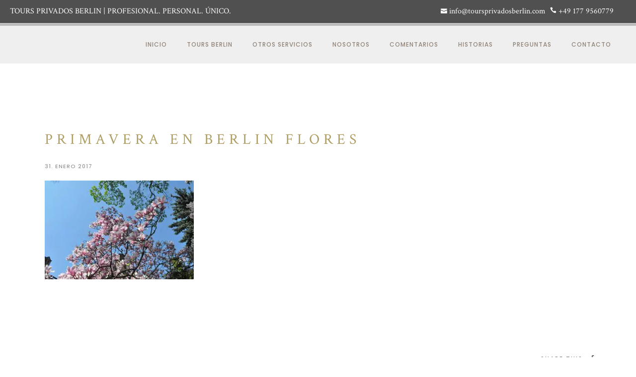

--- FILE ---
content_type: text/html; charset=UTF-8
request_url: https://www.toursprivadosberlin.com/primavera-en-berlin-flores/
body_size: 23673
content:
<!doctype html>
<!-- paulirish.com/2008/conditional-stylesheets-vs-css-hacks-answer-neither/ -->
<!--[if lt IE 7]> <html class="no-js lt-ie9 lt-ie8 lt-ie7" lang="en"> <![endif]-->
<!--[if IE 7]>    <html class="no-js lt-ie9 lt-ie8" lang="en"> <![endif]-->
<!--[if IE 8]>    <html class="no-js lt-ie9" lang="en"> <![endif]-->
<!-- Consider adding a manifest.appcache: h5bp.com/d/Offline -->
<!--[if gt IE 8]><!--> 
<html class="no-js" dir="ltr" lang="es" prefix="og: https://ogp.me/ns#"> <!--<![endif]-->
<head>
	<meta charset="utf-8">
	<meta http-equiv="X-UA-Compatible" content="IE=edge,chrome=1" >
	<meta name="viewport" content="user-scalable=no, width=device-width, initial-scale=1, maximum-scale=1" />
    <meta name="apple-mobile-web-app-capable" content="yes" />
	    <title>Primavera en Berlin Flores | Tours Privados Berlin</title>

		<!-- All in One SEO 4.9.3 - aioseo.com -->
	<meta name="robots" content="max-image-preview:large" />
	<meta name="author" content="Pamela"/>
	<link rel="canonical" href="https://www.toursprivadosberlin.com/primavera-en-berlin-flores/" />
	<meta name="generator" content="All in One SEO (AIOSEO) 4.9.3" />
		<meta property="og:locale" content="es_ES" />
		<meta property="og:site_name" content="Tours Privados Berlin | Your ideal choice for a personal tour through Berlin" />
		<meta property="og:type" content="article" />
		<meta property="og:title" content="Primavera en Berlin Flores | Tours Privados Berlin" />
		<meta property="og:url" content="https://www.toursprivadosberlin.com/primavera-en-berlin-flores/" />
		<meta property="article:published_time" content="2017-01-31T15:16:21+00:00" />
		<meta property="article:modified_time" content="2017-01-31T15:16:21+00:00" />
		<meta name="twitter:card" content="summary" />
		<meta name="twitter:title" content="Primavera en Berlin Flores | Tours Privados Berlin" />
		<script type="application/ld+json" class="aioseo-schema">
			{"@context":"https:\/\/schema.org","@graph":[{"@type":"BreadcrumbList","@id":"https:\/\/www.toursprivadosberlin.com\/primavera-en-berlin-flores\/#breadcrumblist","itemListElement":[{"@type":"ListItem","@id":"https:\/\/www.toursprivadosberlin.com#listItem","position":1,"name":"Home","item":"https:\/\/www.toursprivadosberlin.com","nextItem":{"@type":"ListItem","@id":"https:\/\/www.toursprivadosberlin.com\/primavera-en-berlin-flores\/#listItem","name":"Primavera en Berlin Flores"}},{"@type":"ListItem","@id":"https:\/\/www.toursprivadosberlin.com\/primavera-en-berlin-flores\/#listItem","position":2,"name":"Primavera en Berlin Flores","previousItem":{"@type":"ListItem","@id":"https:\/\/www.toursprivadosberlin.com#listItem","name":"Home"}}]},{"@type":"ItemPage","@id":"https:\/\/www.toursprivadosberlin.com\/primavera-en-berlin-flores\/#itempage","url":"https:\/\/www.toursprivadosberlin.com\/primavera-en-berlin-flores\/","name":"Primavera en Berlin Flores | Tours Privados Berlin","inLanguage":"es-ES","isPartOf":{"@id":"https:\/\/www.toursprivadosberlin.com\/#website"},"breadcrumb":{"@id":"https:\/\/www.toursprivadosberlin.com\/primavera-en-berlin-flores\/#breadcrumblist"},"author":{"@id":"https:\/\/www.toursprivadosberlin.com\/author\/pamela\/#author"},"creator":{"@id":"https:\/\/www.toursprivadosberlin.com\/author\/pamela\/#author"},"datePublished":"2017-01-31T16:16:21+01:00","dateModified":"2017-01-31T16:16:21+01:00"},{"@type":"Organization","@id":"https:\/\/www.toursprivadosberlin.com\/#organization","name":"Berlin Private Tours","description":"Your ideal choice for a personal tour through Berlin","url":"https:\/\/www.toursprivadosberlin.com\/"},{"@type":"Person","@id":"https:\/\/www.toursprivadosberlin.com\/author\/pamela\/#author","url":"https:\/\/www.toursprivadosberlin.com\/author\/pamela\/","name":"Pamela"},{"@type":"WebSite","@id":"https:\/\/www.toursprivadosberlin.com\/#website","url":"https:\/\/www.toursprivadosberlin.com\/","name":"Tours Privados Berlin","description":"Your ideal choice for a personal tour through Berlin","inLanguage":"es-ES","publisher":{"@id":"https:\/\/www.toursprivadosberlin.com\/#organization"}}]}
		</script>
		<!-- All in One SEO -->

<link rel='dns-prefetch' href='//fonts.googleapis.com' />
<link rel='preconnect' href='https://cdn.toursprivadosberlin.com' />
<link rel="alternate" type="application/rss+xml" title="Tours Privados Berlin &raquo; Feed" href="https://www.toursprivadosberlin.com/feed/" />
<link rel="alternate" type="application/rss+xml" title="Tours Privados Berlin &raquo; Feed de los comentarios" href="https://www.toursprivadosberlin.com/comments/feed/" />
<link rel="alternate" title="oEmbed (JSON)" type="application/json+oembed" href="https://www.toursprivadosberlin.com/wp-json/oembed/1.0/embed?url=https%3A%2F%2Fwww.toursprivadosberlin.com%2Fprimavera-en-berlin-flores%2F" />
<link rel="alternate" title="oEmbed (XML)" type="text/xml+oembed" href="https://www.toursprivadosberlin.com/wp-json/oembed/1.0/embed?url=https%3A%2F%2Fwww.toursprivadosberlin.com%2Fprimavera-en-berlin-flores%2F&#038;format=xml" />
<style id='wp-img-auto-sizes-contain-inline-css' type='text/css'>
img:is([sizes=auto i],[sizes^="auto," i]){contain-intrinsic-size:3000px 1500px}
/*# sourceURL=wp-img-auto-sizes-contain-inline-css */
</style>
<style id='wp-emoji-styles-inline-css' type='text/css'>

	img.wp-smiley, img.emoji {
		display: inline !important;
		border: none !important;
		box-shadow: none !important;
		height: 1em !important;
		width: 1em !important;
		margin: 0 0.07em !important;
		vertical-align: -0.1em !important;
		background: none !important;
		padding: 0 !important;
	}
/*# sourceURL=wp-emoji-styles-inline-css */
</style>
<style id='wp-block-library-inline-css' type='text/css'>
:root{--wp-block-synced-color:#7a00df;--wp-block-synced-color--rgb:122,0,223;--wp-bound-block-color:var(--wp-block-synced-color);--wp-editor-canvas-background:#ddd;--wp-admin-theme-color:#007cba;--wp-admin-theme-color--rgb:0,124,186;--wp-admin-theme-color-darker-10:#006ba1;--wp-admin-theme-color-darker-10--rgb:0,107,160.5;--wp-admin-theme-color-darker-20:#005a87;--wp-admin-theme-color-darker-20--rgb:0,90,135;--wp-admin-border-width-focus:2px}@media (min-resolution:192dpi){:root{--wp-admin-border-width-focus:1.5px}}.wp-element-button{cursor:pointer}:root .has-very-light-gray-background-color{background-color:#eee}:root .has-very-dark-gray-background-color{background-color:#313131}:root .has-very-light-gray-color{color:#eee}:root .has-very-dark-gray-color{color:#313131}:root .has-vivid-green-cyan-to-vivid-cyan-blue-gradient-background{background:linear-gradient(135deg,#00d084,#0693e3)}:root .has-purple-crush-gradient-background{background:linear-gradient(135deg,#34e2e4,#4721fb 50%,#ab1dfe)}:root .has-hazy-dawn-gradient-background{background:linear-gradient(135deg,#faaca8,#dad0ec)}:root .has-subdued-olive-gradient-background{background:linear-gradient(135deg,#fafae1,#67a671)}:root .has-atomic-cream-gradient-background{background:linear-gradient(135deg,#fdd79a,#004a59)}:root .has-nightshade-gradient-background{background:linear-gradient(135deg,#330968,#31cdcf)}:root .has-midnight-gradient-background{background:linear-gradient(135deg,#020381,#2874fc)}:root{--wp--preset--font-size--normal:16px;--wp--preset--font-size--huge:42px}.has-regular-font-size{font-size:1em}.has-larger-font-size{font-size:2.625em}.has-normal-font-size{font-size:var(--wp--preset--font-size--normal)}.has-huge-font-size{font-size:var(--wp--preset--font-size--huge)}.has-text-align-center{text-align:center}.has-text-align-left{text-align:left}.has-text-align-right{text-align:right}.has-fit-text{white-space:nowrap!important}#end-resizable-editor-section{display:none}.aligncenter{clear:both}.items-justified-left{justify-content:flex-start}.items-justified-center{justify-content:center}.items-justified-right{justify-content:flex-end}.items-justified-space-between{justify-content:space-between}.screen-reader-text{border:0;clip-path:inset(50%);height:1px;margin:-1px;overflow:hidden;padding:0;position:absolute;width:1px;word-wrap:normal!important}.screen-reader-text:focus{background-color:#ddd;clip-path:none;color:#444;display:block;font-size:1em;height:auto;left:5px;line-height:normal;padding:15px 23px 14px;text-decoration:none;top:5px;width:auto;z-index:100000}html :where(.has-border-color){border-style:solid}html :where([style*=border-top-color]){border-top-style:solid}html :where([style*=border-right-color]){border-right-style:solid}html :where([style*=border-bottom-color]){border-bottom-style:solid}html :where([style*=border-left-color]){border-left-style:solid}html :where([style*=border-width]){border-style:solid}html :where([style*=border-top-width]){border-top-style:solid}html :where([style*=border-right-width]){border-right-style:solid}html :where([style*=border-bottom-width]){border-bottom-style:solid}html :where([style*=border-left-width]){border-left-style:solid}html :where(img[class*=wp-image-]){height:auto;max-width:100%}:where(figure){margin:0 0 1em}html :where(.is-position-sticky){--wp-admin--admin-bar--position-offset:var(--wp-admin--admin-bar--height,0px)}@media screen and (max-width:600px){html :where(.is-position-sticky){--wp-admin--admin-bar--position-offset:0px}}

/*# sourceURL=wp-block-library-inline-css */
</style><style id='global-styles-inline-css' type='text/css'>
:root{--wp--preset--aspect-ratio--square: 1;--wp--preset--aspect-ratio--4-3: 4/3;--wp--preset--aspect-ratio--3-4: 3/4;--wp--preset--aspect-ratio--3-2: 3/2;--wp--preset--aspect-ratio--2-3: 2/3;--wp--preset--aspect-ratio--16-9: 16/9;--wp--preset--aspect-ratio--9-16: 9/16;--wp--preset--color--black: #000000;--wp--preset--color--cyan-bluish-gray: #abb8c3;--wp--preset--color--white: #ffffff;--wp--preset--color--pale-pink: #f78da7;--wp--preset--color--vivid-red: #cf2e2e;--wp--preset--color--luminous-vivid-orange: #ff6900;--wp--preset--color--luminous-vivid-amber: #fcb900;--wp--preset--color--light-green-cyan: #7bdcb5;--wp--preset--color--vivid-green-cyan: #00d084;--wp--preset--color--pale-cyan-blue: #8ed1fc;--wp--preset--color--vivid-cyan-blue: #0693e3;--wp--preset--color--vivid-purple: #9b51e0;--wp--preset--gradient--vivid-cyan-blue-to-vivid-purple: linear-gradient(135deg,rgb(6,147,227) 0%,rgb(155,81,224) 100%);--wp--preset--gradient--light-green-cyan-to-vivid-green-cyan: linear-gradient(135deg,rgb(122,220,180) 0%,rgb(0,208,130) 100%);--wp--preset--gradient--luminous-vivid-amber-to-luminous-vivid-orange: linear-gradient(135deg,rgb(252,185,0) 0%,rgb(255,105,0) 100%);--wp--preset--gradient--luminous-vivid-orange-to-vivid-red: linear-gradient(135deg,rgb(255,105,0) 0%,rgb(207,46,46) 100%);--wp--preset--gradient--very-light-gray-to-cyan-bluish-gray: linear-gradient(135deg,rgb(238,238,238) 0%,rgb(169,184,195) 100%);--wp--preset--gradient--cool-to-warm-spectrum: linear-gradient(135deg,rgb(74,234,220) 0%,rgb(151,120,209) 20%,rgb(207,42,186) 40%,rgb(238,44,130) 60%,rgb(251,105,98) 80%,rgb(254,248,76) 100%);--wp--preset--gradient--blush-light-purple: linear-gradient(135deg,rgb(255,206,236) 0%,rgb(152,150,240) 100%);--wp--preset--gradient--blush-bordeaux: linear-gradient(135deg,rgb(254,205,165) 0%,rgb(254,45,45) 50%,rgb(107,0,62) 100%);--wp--preset--gradient--luminous-dusk: linear-gradient(135deg,rgb(255,203,112) 0%,rgb(199,81,192) 50%,rgb(65,88,208) 100%);--wp--preset--gradient--pale-ocean: linear-gradient(135deg,rgb(255,245,203) 0%,rgb(182,227,212) 50%,rgb(51,167,181) 100%);--wp--preset--gradient--electric-grass: linear-gradient(135deg,rgb(202,248,128) 0%,rgb(113,206,126) 100%);--wp--preset--gradient--midnight: linear-gradient(135deg,rgb(2,3,129) 0%,rgb(40,116,252) 100%);--wp--preset--font-size--small: 13px;--wp--preset--font-size--medium: 20px;--wp--preset--font-size--large: 36px;--wp--preset--font-size--x-large: 42px;--wp--preset--spacing--20: 0.44rem;--wp--preset--spacing--30: 0.67rem;--wp--preset--spacing--40: 1rem;--wp--preset--spacing--50: 1.5rem;--wp--preset--spacing--60: 2.25rem;--wp--preset--spacing--70: 3.38rem;--wp--preset--spacing--80: 5.06rem;--wp--preset--shadow--natural: 6px 6px 9px rgba(0, 0, 0, 0.2);--wp--preset--shadow--deep: 12px 12px 50px rgba(0, 0, 0, 0.4);--wp--preset--shadow--sharp: 6px 6px 0px rgba(0, 0, 0, 0.2);--wp--preset--shadow--outlined: 6px 6px 0px -3px rgb(255, 255, 255), 6px 6px rgb(0, 0, 0);--wp--preset--shadow--crisp: 6px 6px 0px rgb(0, 0, 0);}:where(.is-layout-flex){gap: 0.5em;}:where(.is-layout-grid){gap: 0.5em;}body .is-layout-flex{display: flex;}.is-layout-flex{flex-wrap: wrap;align-items: center;}.is-layout-flex > :is(*, div){margin: 0;}body .is-layout-grid{display: grid;}.is-layout-grid > :is(*, div){margin: 0;}:where(.wp-block-columns.is-layout-flex){gap: 2em;}:where(.wp-block-columns.is-layout-grid){gap: 2em;}:where(.wp-block-post-template.is-layout-flex){gap: 1.25em;}:where(.wp-block-post-template.is-layout-grid){gap: 1.25em;}.has-black-color{color: var(--wp--preset--color--black) !important;}.has-cyan-bluish-gray-color{color: var(--wp--preset--color--cyan-bluish-gray) !important;}.has-white-color{color: var(--wp--preset--color--white) !important;}.has-pale-pink-color{color: var(--wp--preset--color--pale-pink) !important;}.has-vivid-red-color{color: var(--wp--preset--color--vivid-red) !important;}.has-luminous-vivid-orange-color{color: var(--wp--preset--color--luminous-vivid-orange) !important;}.has-luminous-vivid-amber-color{color: var(--wp--preset--color--luminous-vivid-amber) !important;}.has-light-green-cyan-color{color: var(--wp--preset--color--light-green-cyan) !important;}.has-vivid-green-cyan-color{color: var(--wp--preset--color--vivid-green-cyan) !important;}.has-pale-cyan-blue-color{color: var(--wp--preset--color--pale-cyan-blue) !important;}.has-vivid-cyan-blue-color{color: var(--wp--preset--color--vivid-cyan-blue) !important;}.has-vivid-purple-color{color: var(--wp--preset--color--vivid-purple) !important;}.has-black-background-color{background-color: var(--wp--preset--color--black) !important;}.has-cyan-bluish-gray-background-color{background-color: var(--wp--preset--color--cyan-bluish-gray) !important;}.has-white-background-color{background-color: var(--wp--preset--color--white) !important;}.has-pale-pink-background-color{background-color: var(--wp--preset--color--pale-pink) !important;}.has-vivid-red-background-color{background-color: var(--wp--preset--color--vivid-red) !important;}.has-luminous-vivid-orange-background-color{background-color: var(--wp--preset--color--luminous-vivid-orange) !important;}.has-luminous-vivid-amber-background-color{background-color: var(--wp--preset--color--luminous-vivid-amber) !important;}.has-light-green-cyan-background-color{background-color: var(--wp--preset--color--light-green-cyan) !important;}.has-vivid-green-cyan-background-color{background-color: var(--wp--preset--color--vivid-green-cyan) !important;}.has-pale-cyan-blue-background-color{background-color: var(--wp--preset--color--pale-cyan-blue) !important;}.has-vivid-cyan-blue-background-color{background-color: var(--wp--preset--color--vivid-cyan-blue) !important;}.has-vivid-purple-background-color{background-color: var(--wp--preset--color--vivid-purple) !important;}.has-black-border-color{border-color: var(--wp--preset--color--black) !important;}.has-cyan-bluish-gray-border-color{border-color: var(--wp--preset--color--cyan-bluish-gray) !important;}.has-white-border-color{border-color: var(--wp--preset--color--white) !important;}.has-pale-pink-border-color{border-color: var(--wp--preset--color--pale-pink) !important;}.has-vivid-red-border-color{border-color: var(--wp--preset--color--vivid-red) !important;}.has-luminous-vivid-orange-border-color{border-color: var(--wp--preset--color--luminous-vivid-orange) !important;}.has-luminous-vivid-amber-border-color{border-color: var(--wp--preset--color--luminous-vivid-amber) !important;}.has-light-green-cyan-border-color{border-color: var(--wp--preset--color--light-green-cyan) !important;}.has-vivid-green-cyan-border-color{border-color: var(--wp--preset--color--vivid-green-cyan) !important;}.has-pale-cyan-blue-border-color{border-color: var(--wp--preset--color--pale-cyan-blue) !important;}.has-vivid-cyan-blue-border-color{border-color: var(--wp--preset--color--vivid-cyan-blue) !important;}.has-vivid-purple-border-color{border-color: var(--wp--preset--color--vivid-purple) !important;}.has-vivid-cyan-blue-to-vivid-purple-gradient-background{background: var(--wp--preset--gradient--vivid-cyan-blue-to-vivid-purple) !important;}.has-light-green-cyan-to-vivid-green-cyan-gradient-background{background: var(--wp--preset--gradient--light-green-cyan-to-vivid-green-cyan) !important;}.has-luminous-vivid-amber-to-luminous-vivid-orange-gradient-background{background: var(--wp--preset--gradient--luminous-vivid-amber-to-luminous-vivid-orange) !important;}.has-luminous-vivid-orange-to-vivid-red-gradient-background{background: var(--wp--preset--gradient--luminous-vivid-orange-to-vivid-red) !important;}.has-very-light-gray-to-cyan-bluish-gray-gradient-background{background: var(--wp--preset--gradient--very-light-gray-to-cyan-bluish-gray) !important;}.has-cool-to-warm-spectrum-gradient-background{background: var(--wp--preset--gradient--cool-to-warm-spectrum) !important;}.has-blush-light-purple-gradient-background{background: var(--wp--preset--gradient--blush-light-purple) !important;}.has-blush-bordeaux-gradient-background{background: var(--wp--preset--gradient--blush-bordeaux) !important;}.has-luminous-dusk-gradient-background{background: var(--wp--preset--gradient--luminous-dusk) !important;}.has-pale-ocean-gradient-background{background: var(--wp--preset--gradient--pale-ocean) !important;}.has-electric-grass-gradient-background{background: var(--wp--preset--gradient--electric-grass) !important;}.has-midnight-gradient-background{background: var(--wp--preset--gradient--midnight) !important;}.has-small-font-size{font-size: var(--wp--preset--font-size--small) !important;}.has-medium-font-size{font-size: var(--wp--preset--font-size--medium) !important;}.has-large-font-size{font-size: var(--wp--preset--font-size--large) !important;}.has-x-large-font-size{font-size: var(--wp--preset--font-size--x-large) !important;}
/*# sourceURL=global-styles-inline-css */
</style>

<style id='classic-theme-styles-inline-css' type='text/css'>
/*! This file is auto-generated */
.wp-block-button__link{color:#fff;background-color:#32373c;border-radius:9999px;box-shadow:none;text-decoration:none;padding:calc(.667em + 2px) calc(1.333em + 2px);font-size:1.125em}.wp-block-file__button{background:#32373c;color:#fff;text-decoration:none}
/*# sourceURL=/wp-includes/css/classic-themes.min.css */
</style>
<link rel='stylesheet' id='contact-form-7-css' href='https://cdn.toursprivadosberlin.com/wp-content/plugins/contact-form-7/includes/css/styles.css?ver=6.1.4' type='text/css' media='all' />
<link rel='stylesheet' id='oshine-modules-css' href='https://cdn.toursprivadosberlin.com/wp-content/plugins/oshine-modules/public/css/oshine-modules.min.css?ver=3.2' type='text/css' media='all' />
<link rel='stylesheet' id='typehub-css' href='https://cdn.toursprivadosberlin.com/wp-content/plugins/tatsu/includes/typehub/public/css/typehub-public.css?ver=2.0.6' type='text/css' media='all' />
<link rel='stylesheet' id='tatsu-main-css' href='https://cdn.toursprivadosberlin.com/wp-content/plugins/tatsu/public/css/tatsu.min.css?ver=3.5.3' type='text/css' media='all' />
<link rel='stylesheet' id='oshine_icons-css' href='https://cdn.toursprivadosberlin.com/wp-content/themes/oshin/fonts/icomoon/style.min.css?ver=1.2' type='text/css' media='all' />
<link rel='stylesheet' id='font_awesome-css' href='https://cdn.toursprivadosberlin.com/wp-content/plugins/tatsu/includes/icons/font_awesome/font-awesome.css?ver=6.9' type='text/css' media='all' />
<link rel='stylesheet' id='font_awesome_brands-css' href='https://cdn.toursprivadosberlin.com/wp-content/plugins/tatsu/includes/icons/font_awesome/brands.css?ver=6.9' type='text/css' media='all' />
<link rel='stylesheet' id='tatsu_icons-css' href='https://cdn.toursprivadosberlin.com/wp-content/plugins/tatsu/includes/icons/tatsu_icons/tatsu-icons.css?ver=6.9' type='text/css' media='all' />
<link rel='stylesheet' id='be-themes-bb-press-css-css' href='https://cdn.toursprivadosberlin.com/wp-content/themes/oshin/bb-press/bb-press.css?ver=6.9' type='text/css' media='all' />
<link rel='stylesheet' id='be-style-main-css-css' href='https://cdn.toursprivadosberlin.com/wp-content/themes/oshin/css/main.min.css?ver=1.2' type='text/css' media='all' />
<link rel='stylesheet' id='be-style-top-header-css' href='https://cdn.toursprivadosberlin.com/wp-content/themes/oshin/css/headers/top-header.min.css?ver=1.2' type='text/css' media='all' />
<link rel='stylesheet' id='be-style-responsive-header-css' href='https://cdn.toursprivadosberlin.com/wp-content/themes/oshin/css/headers/responsive-header.min.css?ver=1.2' type='text/css' media='all' />
<link rel='stylesheet' id='be-style-multilevel-menu-css' href='https://cdn.toursprivadosberlin.com/wp-content/themes/oshin/css/headers/multilevel-menu.min.css?ver=1.2' type='text/css' media='all' />
<link rel='stylesheet' id='be-themes-layout-css' href='https://cdn.toursprivadosberlin.com/wp-content/themes/oshin/css/layout.min.css?ver=1.2' type='text/css' media='all' />
<link rel='stylesheet' id='vendor-css' href='https://cdn.toursprivadosberlin.com/wp-content/themes/oshin/css/vendor/vendor.min.css?ver=1.2' type='text/css' media='all' />
<link rel='stylesheet' id='be-custom-fonts-css' href='https://cdn.toursprivadosberlin.com/wp-content/themes/oshin/fonts/fonts.min.css?ver=1.2' type='text/css' media='all' />
<link rel='stylesheet' id='be-style-css-css' href='https://cdn.toursprivadosberlin.com/wp-content/themes/oshin_child/style.css?ver=1.2' type='text/css' media='all' />
<link rel='stylesheet' id='borlabs-cookie-custom-css' href='https://www.toursprivadosberlin.com/wp-content/cache/borlabs-cookie/1/borlabs-cookie-1-es.css?ver=3.3.23-30' type='text/css' media='all' />
<link rel='stylesheet' id='redux-google-fonts-be_themes_data-css' href='https://fonts.googleapis.com/css?family=Crimson+Text%3A400%2C400italic%7CPoppins%3A500%2C400%7CMontserrat%3A700&#038;subset=latin&#038;ver=1720009849' type='text/css' media='all' />
<script type="text/javascript" src="https://cdn.toursprivadosberlin.com/wp-includes/js/jquery/jquery.min.js?ver=3.7.1" id="jquery-core-js"></script>
<script type="text/javascript" src="https://cdn.toursprivadosberlin.com/wp-includes/js/jquery/jquery-migrate.min.js?ver=3.4.1" id="jquery-migrate-js"></script>
<script type="text/javascript" src="https://cdn.toursprivadosberlin.com/wp-content/plugins/tatsu/includes/typehub/public/js/webfont.min.js?ver=6.9" id="webfontloader-js"></script>
<script type="text/javascript" src="https://cdn.toursprivadosberlin.com/wp-content/themes/oshin/js/vendor/modernizr.min.js?ver=6.9" id="modernizr-js"></script>
<script data-no-optimize="1" data-no-minify="1" data-cfasync="false" type="text/javascript" src="https://www.toursprivadosberlin.com/wp-content/cache/borlabs-cookie/1/borlabs-cookie-config-es.json.js?ver=3.3.23-31" id="borlabs-cookie-config-js"></script>
<script data-no-optimize="1" data-no-minify="1" data-cfasync="false" type="text/javascript" src="https://cdn.toursprivadosberlin.com/wp-content/plugins/borlabs-cookie/assets/javascript/borlabs-cookie-prioritize.min.js?ver=3.3.23" id="borlabs-cookie-prioritize-js"></script>
<link rel="https://api.w.org/" href="https://www.toursprivadosberlin.com/wp-json/" /><link rel="alternate" title="JSON" type="application/json" href="https://www.toursprivadosberlin.com/wp-json/wp/v2/media/4356" /><link rel="EditURI" type="application/rsd+xml" title="RSD" href="https://www.toursprivadosberlin.com/xmlrpc.php?rsd" />
<meta name="generator" content="WordPress 6.9" />
<link rel='shortlink' href='https://www.toursprivadosberlin.com/?p=4356' />
<script>document.createElement( "picture" );if(!window.HTMLPictureElement && document.addEventListener) {window.addEventListener("DOMContentLoaded", function() {var s = document.createElement("script");s.src = "https://cdn.toursprivadosberlin.com/wp-content/plugins/webp-express/js/picturefill.min.js";document.body.appendChild(s);});}</script><style id = "be-dynamic-css" type="text/css"> body {
    background-color: rgb(255,255,255);background-color: rgba(255,255,255,1);}
.layout-box #header-inner-wrap, 
#header-inner-wrap,
body.header-transparent #header #header-inner-wrap.no-transparent,
.left-header .sb-slidebar.sb-left
{
    background-color: rgb(239,239,239);background-color: rgba(239,239,239,1);}
#mobile-menu, 
#mobile-menu ul {
    background-color: rgb(255,255,255);background-color: rgba(255,255,255,1);}

  #mobile-menu li{
    border-bottom-color: #efefef ;
  }


body.header-transparent #header-inner-wrap{
  background: transparent;
}
#header .header-border{
 border-bottom: 0px none ;
}
#header-top-bar{
    background-color: rgb(50,50,50);background-color: rgba(50,50,50,0.85);    border-bottom: 1px solid #323232;
    color: #ffffff;
}
#header-top-bar #topbar-menu li a{
    color: #ffffff;
}
#header-bottom-bar{
    background-color: rgb(0,0,0);background-color: rgba(0,0,0,1);    border-top:  solid #bbbbbb;
    border-bottom:  solid #bbbbbb;
}
body.header-transparent #header #header-inner-wrap {
	-webkit-transition: background .25s ease, box-shadow .25s ease;
	-moz-transition: background .25s ease, box-shadow .25s ease;
	-o-transition: background .25s ease, box-shadow .25s ease;
	transition: background .25s ease, box-shadow .25s ease;
}
body.header-transparent.semi .layout-wide #header  .semi-transparent ,
body.header-transparent.semi .layout-border #header  .semi-transparent {
  background-color: rgb(0,0,0);background-color: rgba(0,0,0,0.09);  !important ;
}
body.header-transparent.semi .layout-box #header  .semi-transparent #header-wrap{
  background-color: rgb(0,0,0);background-color: rgba(0,0,0,0.09);  !important ;  
}
#content,
#blog-content {
    background-color: rgb(255,255,255);background-color: rgba(255,255,255,1);}
#bottom-widgets {
    background-color: rgb(255,255,255);background-color: rgba(255,255,255,1);}
#footer {
  background-color: rgb(255,255,255);background-color: rgba(255,255,255,1);}
#footer .footer-border{
  border-bottom:  none ;
}
.page-title-module-custom {
	background-color: rgb(255,255,255);background-color: rgba(255,255,255,1);}
#portfolio-title-nav-wrap{
  background-color : #ffffff;
}
#navigation .sub-menu,
#navigation .children,
#navigation-left-side .sub-menu,
#navigation-left-side .children,
#navigation-right-side .sub-menu,
#navigation-right-side .children {
  background-color: rgb(31,31,31);background-color: rgba(31,31,31,1);}
.sb-slidebar.sb-right {
  background-color: rgb(255,255,255);background-color: rgba(255,255,255,1);}
.left-header .left-strip-wrapper,
.left-header #left-header-mobile {
  background-color : #efefef ;
}
.layout-box-top,
.layout-box-bottom,
.layout-box-right,
.layout-box-left,
.layout-border-header-top #header-inner-wrap,
.layout-border-header-top.layout-box #header-inner-wrap, 
body.header-transparent .layout-border-header-top #header #header-inner-wrap.no-transparent {
  background-color: rgb(255,255,255);background-color: rgba(255,255,255,1);}

.left-header.left-sliding.left-overlay-menu .sb-slidebar{
  background-color: rgb(255,255,255);background-color: rgba(255,255,255,1);  
}
.top-header.top-overlay-menu .sb-slidebar{
  background-color: rgb(255,255,255);background-color: rgba(255,255,255,1);}
.search-box-wrapper{
  background-color: rgb(255,255,255);background-color: rgba(255,255,255,0.85);}
.search-box-wrapper.style1-header-search-widget input[type="text"]{
  background-color: transparent !important;
  color: #000000;
  border: 1px solid  #000000;
}
.search-box-wrapper.style2-header-search-widget input[type="text"]{
  background-color: transparent !important;
  font-style: italic;
  font-weight: 400;
  font-family: Crimson Text;
  color: #000000;
  border: none !important;
  box-shadow: none !important;
}
.search-box-wrapper .searchform .search-icon{
  color: #000000;
}
#header-top-bar-right .search-box-wrapper.style1-header-search-widget input[type="text"]{
  border: none; 
}



/* ======================
    Dynamic Border Styling
   ====================== */


.layout-box-top,
.layout-box-bottom {
  height: 30px;
}

.layout-box-right,
.layout-box-left {
  width: 30px;
}

#main.layout-border,
#main.layout-border.layout-border-header-top{
  padding: 30px;
}
.left-header #main.layout-border {
    padding-left: 0px;
}
#main.layout-border.layout-border-header-top {
  padding-top: 0px;
}
.be-themes-layout-layout-border #logo-sidebar,
.be-themes-layout-layout-border-header-top #logo-sidebar{
  margin-top: 70px;
}

/*Left Static Menu*/
.left-header.left-static.be-themes-layout-layout-border #main-wrapper{
  margin-left: 310px;
}
.left-header.left-static.be-themes-layout-layout-border .sb-slidebar.sb-left {
  left: 30px;
}

/*Right Slidebar*/

body.be-themes-layout-layout-border-header-top .sb-slidebar.sb-right,
body.be-themes-layout-layout-border .sb-slidebar.sb-right {
  right: -250px; 
}
.be-themes-layout-layout-border-header-top .sb-slidebar.sb-right.opened,
.be-themes-layout-layout-border .sb-slidebar.sb-right.opened {
  right: 30px;
}
body.be-themes-layout-layout-border-header-top.top-header.slider-bar-opened #main #header #header-inner-wrap.no-transparent.top-animate,
body.be-themes-layout-layout-border.top-header.slider-bar-opened #main #header #header-inner-wrap.no-transparent.top-animate {
  right: 310px;
}
.layout-border .section-navigation {
  bottom: 80px;
}

/*Single Page Version*/
body.be-themes-layout-layout-border-header-top.single-page-version .single-page-nav-wrap,
body.be-themes-layout-layout-border.single-page-version .single-page-nav-wrap {
  right: 50px;
}

/*Split Screen Page Template*/
.top-header .layout-border #content.page-split-screen-left {
  margin-left: calc(50% + 15px);
} 
.top-header.page-template-page-splitscreen-left .layout-border .header-hero-section {
  width: calc(50% - 15px);
} 

.top-header .layout-border #content.page-split-screen-right {
  width: calc(50% - 15px);
} 
.top-header.page-template-page-splitscreen-right .layout-border .header-hero-section {
  left: calc(50% - 15px);
} 
  
 
@media only screen and (max-width: 960px) {
  body.be-themes-layout-layout-border-header-top.single-page-version .single-page-nav-wrap,
  body.be-themes-layout-layout-border.single-page-version .single-page-nav-wrap {
    right: 35px;
  }
  body.be-themes-layout-layout-border-header-top .sb-slidebar.sb-right, 
  body.be-themes-layout-layout-border .sb-slidebar.sb-right {
    right: -280px;
  }
  #main.layout-border,
  #main.layout-border.layout-border-header-top {
    padding: 0px !important;
  }
  .top-header .layout-border #content.page-split-screen-left,
  .top-header .layout-border #content.page-split-screen-right {
      margin-left: 0px;
      width:100%;
  }
  .top-header.page-template-page-splitscreen-right .layout-border .header-hero-section,
  .top-header.page-template-page-splitscreen-left .layout-border .header-hero-section {
      width:100%;
  }
}

/* ======================
    Typography
   ====================== */
body,
.special-heading-wrap .caption-wrap .body-font {
    font:  400 16px "Crimson Text","Open Sans","Arial",sans-serif; 
    color: #888888;
    line-height: 28px;
    letter-spacing: 0px;
    text-transform: none;    -webkit-font-smoothing: antialiased; 
    -moz-osx-font-smoothing: grayscale;
}
h1 {
	font:  400 50px "Crimson Text","Open Sans","Arial",sans-serif; 
    color: #af9f66;
    line-height: 70px;
    letter-spacing: 8px;
    text-transform: uppercase;}
h2 {
	font:  400 45px "Crimson Text","Open Sans","Arial",sans-serif; 
    color: #af9f66;
    line-height: 63px;
    letter-spacing: ;
    text-transform: none;}
h3 {
  font:  400 30px "Crimson Text","Open Sans","Arial",sans-serif; 
    color: #af9f66;
    line-height: 48px;
    letter-spacing: 8px;
    text-transform: uppercase;}
h4,
.woocommerce-order-received .woocommerce h2, 
.woocommerce-order-received .woocommerce h3,
.woocommerce-view-order .woocommerce h2, 
.woocommerce-view-order .woocommerce h3{
  font:  500 14px "Poppins","Open Sans","Arial",sans-serif; 
    color: #999794;
    line-height: 14px;
    letter-spacing: 8px;
    text-transform: uppercase;}
h5, #reply-title {
  font:  400 14px "Poppins","Open Sans","Arial",sans-serif; 
    color: #999794;
    line-height: 36px;
    letter-spacing: 2px;
    text-transform: uppercase;}
h6,
.testimonial-author-role.h6-font,
.menu-card-title,
.menu-card-item-price,
.slider-counts,
.woocommerce-MyAccount-navigation ul li {
  font:  500 12px "Poppins","Open Sans","Arial",sans-serif; 
    color: #6f6c68;
    line-height: 32px;
    letter-spacing: 2px;
    text-transform: uppercase;}
.gallery-side-heading {
  font-size: 16px;
}
.special-subtitle , 
.style1.thumb-title-wrap .portfolio-item-cats {
  font-style: italic;
  font-size: ;
  font-weight: 400;
  font-family: Crimson Text;
  text-transform: none;
  letter-spacing: 0px;
}
.gallery-side-heading {
  font-size: 16px;
}
.attachment-details-custom-slider{
  background-color: rgb(255,255,255);background-color: rgba(255,255,255,1);  font: italic 400 15px "Crimson Text","Open Sans","Arial",sans-serif; 
    color: ;
    line-height: 15px;
    letter-spacing: 0px;
    text-transform: none;}
.single-portfolio-slider .carousel_bar_wrap{
  background-color: rgb(255,255,255);background-color: rgba(255,255,255,0.5);}
.top-right-sliding-menu .sb-right ul#slidebar-menu li,
.overlay-menu-close {
  font:  500 12px "Poppins","Open Sans","Arial",sans-serif; 
    color: #af9f66;
    line-height: 40px;
    letter-spacing: 1px;
    text-transform: uppercase;  //line-height: normal;
}
.top-right-sliding-menu .sb-right ul#slidebar-menu li a{
  color: #af9f66 !important;
}
.top-right-sliding-menu .sb-right #slidebar-menu ul.sub-menu li{
  font:  400 13px "Poppins","Open Sans","Arial",sans-serif; 
    color: #888888;
    line-height: 26px;
    letter-spacing: ;
    text-transform: none;}
.top-right-sliding-menu .sb-right ul#slidebar-menu li a{
  color: #888888 !important;
}
.sb-right #slidebar-menu .mega .sub-menu .highlight .sf-with-ul{
 font:  500 12px "Poppins","Open Sans","Arial",sans-serif; 
    color: #af9f66;
    line-height: 40px;
    letter-spacing: 1px;
    text-transform: uppercase;;
 color: #888888 !important;
}
.post-meta.post-top-meta-typo{
  font:  500 11px "Poppins","Open Sans","Arial",sans-serif; 
    color: #999794;
    line-height: 24px;
    letter-spacing: 1px;
    text-transform: uppercase;;
}
#portfolio-title-nav-bottom-wrap h6,
#portfolio-title-nav-bottom-wrap .slider-counts {
  font:  500 12px "Poppins","Open Sans","Arial",sans-serif; 
    color: ;
    line-height: ;
    letter-spacing: 1px;
    text-transform: none;;  
  line-height: 40px;
}
.filters .filter_item{
  font:  500 11px "Poppins","Open Sans","Arial",sans-serif; 
    color: #af9f66;
    line-height: 32px;
    letter-spacing: 1px;
    text-transform: uppercase;;  
}
.filters.single_border .filter_item{
    border-color: #92000d;
}
.filters.rounded .current_choice{
    border-radius: 50px;
    background-color: #92000d;
    color: #ffffff;
}
.filters.single_border .current_choice,
.filters.border .current_choice{
    color: #92000d;
}
#navigation,
.style2 #navigation,
#navigation-left-side,
#navigation-right-side,
.header-cart-controls .cart-contents,
.sb-left  #slidebar-menu,
#header-controls-right,
#header-controls-left,
body #header-inner-wrap.top-animate.style2 #navigation,
.top-overlay-menu .sb-right  #slidebar-menu {
    font:  500 12px "Poppins","Open Sans","Arial",sans-serif; 
    color: #908377;
    line-height: 70px;
    letter-spacing: 1px;
    text-transform: uppercase;}

#header .be-mobile-menu-icon,
#header .be-mobile-menu-icon::before, 
#header .be-mobile-menu-icon::after{
  background-color: #908377}
.exclusive-mobile-bg .menu-controls{
  background-color: background-color: rgb(255,255,255);background-color: rgba(255,255,255,0);;
}
#header .exclusive-mobile-bg .menu-controls .be-mobile-menu-icon,
#header .exclusive-mobile-bg .menu-controls .be-mobile-menu-icon::before,
#header .exclusive-mobile-bg .menu-controls .be-mobile-menu-icon::after{
  background-color: #323232}
.be-mobile-menu-icon{
  width: 22px;
  height: 2px;
}
.be-mobile-menu-icon::before{
  top: -7px;
}
.be-mobile-menu-icon::after{
  top: 7px;
}
ul#mobile-menu a {
    font:  500 12px "Poppins","Open Sans","Arial",sans-serif; 
    color: #af9f66;
    line-height: 40px;
    letter-spacing: 1px;
    text-transform: uppercase;}
ul#mobile-menu ul.sub-menu a{
    font:  400 13px "Poppins","Open Sans","Arial",sans-serif; 
    color: #888888;
    line-height: 27px;
    letter-spacing: 0px;
    text-transform: none; 
}
ul#mobile-menu li.mega ul.sub-menu li.highlight > :first-child{
    font:  500 12px "Poppins","Open Sans","Arial",sans-serif; 
    color: #af9f66;
    line-height: 40px;
    letter-spacing: 1px;
    text-transform: uppercase;}


ul#mobile-menu .mobile-sub-menu-controller{
  line-height : 40px ;
}
ul#mobile-menu ul.sub-menu .mobile-sub-menu-controller{
  line-height : 27px ;
}

#navigation .sub-menu,
#navigation .children,
#navigation-left-side .sub-menu,
#navigation-left-side .children,
#navigation-right-side .sub-menu,
#navigation-right-side .children,
.sb-left  #slidebar-menu .sub-menu,
.top-overlay-menu .sb-right  #slidebar-menu .sub-menu{
  font:  400 13px "Poppins","Open Sans","Arial",sans-serif; 
    color: #67674b;
    line-height: 28px;
    letter-spacing: 0px;
    text-transform: none;}
.thumb-title-wrap {
  color: #ffffff;
}
.thumb-title-wrap .thumb-title{
  font:  500 13px "Poppins","Open Sans","Arial",sans-serif; 
    color: ;
    line-height: 25px;
    letter-spacing: 1px;
    text-transform: uppercase;}
.thumb-title-wrap .portfolio-item-cats {
  font-size: 15px;
  line-height: 22px;
  text-transform: none;
  letter-spacing: 0px;
}
.full-screen-portfolio-overlay-title {
    font:  500 13px "Poppins","Open Sans","Arial",sans-serif; 
    color: ;
    line-height: 25px;
    letter-spacing: 1px;
    text-transform: uppercase;}
#footer {
    font:  400 13px "Crimson Text","Open Sans","Arial",sans-serif; 
    color: #908377;
    line-height: 24px;
    letter-spacing: 0px;
    text-transform: none;}
#bottom-widgets h6 {
    font:  500 12px "Poppins","Open Sans","Arial",sans-serif; 
    color: #6f6c68;
    line-height: 22px;
    letter-spacing: 1px;
    text-transform: uppercase;    margin-bottom:20px;
}
#bottom-widgets {
    font:  400 15px "Crimson Text","Open Sans","Arial",sans-serif; 
    color: #868686;
    line-height: 26px;
    letter-spacing: 0px;
    text-transform: none;}
.sidebar-widgets h6 {
   font:  500 12px "Poppins","Open Sans","Arial",sans-serif; 
    color: #6f6c68;
    line-height: 22px;
    letter-spacing: 1px;
    text-transform: uppercase;   margin-bottom:20px;
}
.sidebar-widgets {
	font:  400 15px "Crimson Text","Open Sans","Arial",sans-serif; 
    color: #999794;
    line-height: 26px;
    letter-spacing: 0px;
    text-transform: none;}

.sb-slidebar .widget {
  font:  400 15px "Crimson Text","Open Sans","Arial",sans-serif; 
    color: #888888;
    line-height: 26px;
    letter-spacing: 0px;
    text-transform: none;}
.sb-slidebar .widget h6 {
  font:  500 12px "Poppins","Open Sans","Arial",sans-serif; 
    color: #af9f66;
    line-height: 22px;
    letter-spacing: 1px;
    text-transform: none;}
.woocommerce ul.products li.product .product-meta-data h3, 
.woocommerce-page ul.products li.product .product-meta-data h3,
.woocommerce ul.products li.product h3, 
.woocommerce-page ul.products li.product h3 {
  font:  500 13px "Poppins","Open Sans","Arial",sans-serif; 
    color: #6f6c68;
    line-height: 27px;
    letter-spacing: 1px;
    text-transform: none;}

.related.products h2,
.upsells.products h2,
.cart-collaterals .cross-sells h2,
.cart_totals h2, 
.shipping_calculator h2,
.woocommerce-billing-fields h3,
.woocommerce-shipping-fields h3,
.shipping_calculator h2,
#order_review_heading,
.woocommerce .page-title {
  font-family: Poppins;
  font-weight: 500;
}
.woocommerce-page.single.single-product #content div.product h1.product_title.entry-title {
  font:  400 35px "Crimson Text","Open Sans","Arial",sans-serif; 
    color: #999794;
    line-height: 48px;
    letter-spacing: 0px;
    text-transform: none;}

.woocommerce form .form-row label, .woocommerce-page form .form-row label {
  color: #6f6c68;
}


.contact_form_module input[type="text"], 
.contact_form_module textarea {
  font:  400 13px "Poppins","Open Sans","Arial",sans-serif; 
    color: #888888;
    line-height: 26px;
    letter-spacing: 0px;
    text-transform: none;}
#bottom-widgets .widget ul li a, #bottom-widgets a {
	color: inherit;
}

a, a:visited, a:hover,
#bottom-widgets .widget ul li a:hover, 
#bottom-widgets a:hover{
  color: #92000d;
}
#navigation .current_page_item a,
#navigation .current_page_item a:hover,
#navigation a:hover,
#navigation-left-side .current_page_item a,
#navigation-left-side .current_page_item a:hover,
#navigation-left-side a:hover,
#navigation-right-side .current_page_item a,
#navigation-right-side .current_page_item a:hover,
#navigation-right-side a:hover {
	color: #92000d;
}
#navigation .current_page_item ul li a,
#navigation-left-side .current_page_item ul li a,
#navigation-right-side .current_page_item ul li a {
  color: inherit;
}
.be-nav-link-effect-1 a::after,
.be-nav-link-effect-2 a::after,
.be-nav-link-effect-3 a::after{
  background-color: rgb(146,0,13);background-color: rgba(146,0,13,1);}
.current-menu-item a {
  color: #92000d;
}

.sb-left #slidebar-menu a:hover,
.sb-left #slidebar-menu .current-menu-item > a {
  color: #92000d !important;
}

.page-title-module-custom .page-title-custom,
h6.portfolio-title-nav{
  font:  500 18px "Poppins","Open Sans","Arial",sans-serif; 
    color: #999794;
    line-height: 36px;
    letter-spacing: 2px;
    text-transform: uppercase;}
#portfolio-title-nav-wrap .portfolio-nav a {
 color:   #a3a8a8; 
}
#portfolio-title-nav-wrap .portfolio-nav a .home-grid-icon span{
  background-color: #a3a8a8; 
}
#portfolio-title-nav-wrap .portfolio-nav a:hover {
 color:   #000000; 
}
#portfolio-title-nav-wrap .portfolio-nav a:hover .home-grid-icon span{
  background-color: #000000; 
}
.breadcrumbs {
  color: #999794;
}
.page-title-module-custom .header-breadcrumb {
  line-height: 36px;
}
#portfolio-title-nav-bottom-wrap h6, 
#portfolio-title-nav-bottom-wrap ul li a, 
.single_portfolio_info_close,
#portfolio-title-nav-bottom-wrap .slider-counts{
  background-color: rgb(255,255,255);background-color: rgba(255,255,255,1);}
a.custom-share-button, a.custom-share-button:active, a.custom-share-button:hover, a.custom-share-button:visited{
  color: #6f6c68 !important; 
}
.be-button,
.woocommerce a.button, .woocommerce-page a.button, 
.woocommerce button.button, .woocommerce-page button.button, 
.woocommerce input.button, .woocommerce-page input.button, 
.woocommerce #respond input#submit, .woocommerce-page #respond input#submit,
.woocommerce #content input.button, .woocommerce-page #content input.button,
input[type="submit"],
.more-link.style1-button,
.more-link.style2-button,
.more-link.style3-button,
input[type="button"], input[type="submit"], input[type="reset"], input[type="file"]::-webkit-file-upload-button, button  {
	font-family: Poppins;
  font-weight: 500;
}
.more-link.style2-button {
  color: #6f6c68 !important;
  border-color: #6f6c68 !important;
}
.more-link.style2-button:hover {
  border-color: #92000d !important;
  background: #92000d !important;
  color: #ffffff !important;
}
.woocommerce a.button, .woocommerce-page a.button, 
.woocommerce button.button, .woocommerce-page button.button, 
.woocommerce input.button, .woocommerce-page input.button, 
.woocommerce #respond input#submit, .woocommerce-page #respond input#submit,
.woocommerce #content input.button, .woocommerce-page #content input.button {
  background: transparent !important;
  color: #000 !important;
  border-color: #000 !important;
  border-style: solid !important;
  border-width: 2px !important;
  background:  !important;
  color:  !important;
  border-width: px !important;
  border-color:  !important;
  line-height: 41px;
  text-transform: uppercase;
}
.woocommerce a.button:hover, .woocommerce-page a.button:hover, 
.woocommerce button.button:hover, .woocommerce-page button.button:hover, 
.woocommerce input.button:hover, .woocommerce-page input.button:hover, 
.woocommerce #respond input#submit:hover, .woocommerce-page #respond input#submit:hover,
.woocommerce #content input.button:hover, .woocommerce-page #content input.button:hover {
  background: #e0a240 !important;
  color: #fff !important;
  border-color: #e0a240 !important;
  border-width: 2px !important;
  background:  !important;
  color:  !important;
  border-color:  !important;

}
.woocommerce a.button.alt, .woocommerce-page a.button.alt, 
.woocommerce .button.alt, .woocommerce-page .button.alt, 
.woocommerce input.button.alt, .woocommerce-page input.button.alt,
.woocommerce input[type="submit"].alt, .woocommerce-page input[type="submit"].alt, 
.woocommerce #respond input#submit.alt, .woocommerce-page #respond input#submit.alt,
.woocommerce #content input.button.alt, .woocommerce-page #content input.button.alt {
  background: #e0a240 !important;
  color: #fff !important;
  border-color: #e0a240 !important;
  border-style: solid !important;
  border-width: 2px !important;
  background:  !important;
  color:  !important;
  border-width: px !important;
  border-color:  !important;
  line-height: 41px;
  text-transform: uppercase;
}
.woocommerce a.button.alt:hover, .woocommerce-page a.button.alt:hover, 
.woocommerce .button.alt:hover, .woocommerce-page .button.alt:hover, 
.woocommerce input[type="submit"].alt:hover, .woocommerce-page input[type="submit"].alt:hover, 
.woocommerce input.button.alt:hover, .woocommerce-page input.button.alt:hover, 
.woocommerce #respond input#submit.alt:hover, .woocommerce-page #respond input#submit.alt:hover,
.woocommerce #content input.button.alt:hover, .woocommerce-page #content input.button.alt:hover {
  background: transparent !important;
  color: #000 !important;
  border-color: #000 !important;
  border-style: solid !important;
  border-width: 2px !important;
  background:  !important;
  color:  !important;
  border-color:  !important;
}

.woocommerce .woocommerce-message a.button, 
.woocommerce-page .woocommerce-message a.button,
.woocommerce .woocommerce-message a.button:hover,
.woocommerce-page .woocommerce-message a.button:hover {
  border: none !important;
  color: #fff !important;
  background: none !important;
}

.post-title ,
.post-date-wrap {
  font:  400 30px "Crimson Text","Open Sans","Arial",sans-serif; 
    color: #6f6c68;
    line-height: 40px;
    letter-spacing: 0px;
    text-transform: none;  margin-bottom: 12px;
}

.style7-blog .post-title{
  margin-bottom: 9px;
}
.style3-blog .post-title {
  font:  500 12px "Poppins","Open Sans","Arial",sans-serif; 
    color: #6f6c68;
    line-height: 24px;
    letter-spacing: 1px;
    text-transform: uppercase;}

.post-nav li{
  font:  500 11px "Poppins","Open Sans","Arial",sans-serif; 
    color: #999794;
    line-height: 18px;
    letter-spacing: 1px;
    text-transform: uppercase;}

.ui-tabs-anchor, 
.accordion .accordion-head,
.skill-wrap .skill_name,
.chart-wrap span,
.animate-number-wrap h6 span,
.woocommerce-tabs .tabs li a,
.be-countdown {
    font-family: Poppins;
    letter-spacing: 1px;
    font-style: ;
    font-weight: 500;
}

.woocommerce-tabs .tabs li a {
  color: #6f6c68 !important;
}

.ui-tabs-anchor{
  font-size: 12px;
  line-height: 17px;
  text-transform: uppercase;
}

.accordion .accordion-head{
  font-size: 12px;
  line-height: 17px;
  text-transform: uppercase;
}
.accordion .accordion-head.with-bg.ui-accordion-header-active{
  background-color: #92000d !important;
  color: #ffffff !important;
}
.skill-wrap .skill_name{
  font-size: 12px;
  line-height: 17px;
  text-transform: uppercase;
}

.countdown-section {
  font-size: 14px;
  line-height: 30px;
  text-transform: uppercase;
}

.countdown-amount {
  font-size: 55px;
  line-height: 95px;
  text-transform: uppercase;
}

.tweet-slides .tweet-content{
  font-family: Crimson Text;
  letter-spacing: 0px;
  font-style: ;
  font-weight: 400;
  text-transform: none;
}

.testimonial_slide .testimonial-content{
  font-family: Crimson Text;
  letter-spacing: 0px;
  font-style: italic;
  font-weight: 400;
  text-transform: none;
}
#portfolio-title-nav-wrap{
  padding-top: 15px;
  padding-bottom: 15px;
  border-bottom: 1px solid #e8e8e8;
}

#portfolio-title-nav-bottom-wrap h6, 
#portfolio-title-nav-bottom-wrap ul, 
.single_portfolio_info_close .font-icon,
.slider-counts{
  color:  #af9f66 ;
}
#portfolio-title-nav-bottom-wrap .home-grid-icon span{
  background-color: #af9f66 ;
}
#portfolio-title-nav-bottom-wrap h6:hover,
#portfolio-title-nav-bottom-wrap ul a:hover,
#portfolio-title-nav-bottom-wrap .slider-counts:hover,
.single_portfolio_info_close:hover {
  background-color: rgb(175,159,102);background-color: rgba(175,159,102,1);}

#portfolio-title-nav-bottom-wrap h6:hover,
#portfolio-title-nav-bottom-wrap ul a:hover,
#portfolio-title-nav-bottom-wrap .slider-counts:hover,
.single_portfolio_info_close:hover .font-icon{
  color:  #ffffff ;
}
#portfolio-title-nav-bottom-wrap ul a:hover .home-grid-icon span{
  background-color: #ffffff ;
}
/* ======================
    Layout 
   ====================== */


body #header-inner-wrap.top-animate #navigation, 
body #header-inner-wrap.top-animate .header-controls, 
body #header-inner-wrap.stuck #navigation, 
body #header-inner-wrap.stuck .header-controls {
	-webkit-transition: line-height 0.5s ease;
	-moz-transition: line-height 0.5s ease;
	-ms-transition: line-height 0.5s ease;
	-o-transition: line-height 0.5s ease;
	transition: line-height 0.5s ease;
}
	
.header-cart-controls .cart-contents span{
	background: #646464;
}
.header-cart-controls .cart-contents span{
	color: #f5f5f5;
}

.left-sidebar-page,
.right-sidebar-page, 
.no-sidebar-page .be-section-pad:first-child, 
.page-template-page-940-php #content , 
.no-sidebar-page #content-wrap, 
.portfolio-archives.no-sidebar-page #content-wrap {
    padding-top: 80px;
    padding-bottom: 80px;
}  
.no-sidebar-page #content-wrap.page-builder{
    padding-top: 0px;
    padding-bottom: 0px;
}
.left-sidebar-page .be-section:first-child, 
.right-sidebar-page .be-section:first-child, 
.dual-sidebar-page .be-section:first-child {
    padding-top: 0 !important;
}

.style1 .logo,
.style4 .logo,
#left-header-mobile .logo,
.style3 .logo{
  padding-top: 35px;
  padding-bottom: 35px;
}

.style5 .logo,
.style6 .logo{
  margin-top: 35px;
  margin-bottom: 35px;
}
#footer-wrap {
  padding-top: 25px;  
  padding-bottom: 25px;  
}

/* ======================
    Colors 
   ====================== */


.sec-bg,
.gallery_content,
.fixed-sidebar-page .fixed-sidebar,
.style3-blog .blog-post.element .element-inner,
.style4-blog .blog-post,
.blog-post.format-link .element-inner,
.blog-post.format-quote .element-inner,
.woocommerce ul.products li.product, 
.woocommerce-page ul.products li.product,
.chosen-container.chosen-container-single .chosen-drop,
.chosen-container.chosen-container-single .chosen-single,
.chosen-container.chosen-container-active.chosen-with-drop .chosen-single {
  background: #ffffff;
}
.sec-color,
.post-meta a,
.pagination a, .pagination a:visited, .pagination span, .pages_list a,
input[type="text"], input[type="email"], input[type="password"],
textarea,
.gallery_content,
.fixed-sidebar-page .fixed-sidebar,
.style3-blog .blog-post.element .element-inner,
.style4-blog .blog-post,
.blog-post.format-link .element-inner,
.blog-post.format-quote .element-inner,
.woocommerce ul.products li.product, 
.woocommerce-page ul.products li.product,
.chosen-container.chosen-container-single .chosen-drop,
.chosen-container.chosen-container-single .chosen-single,
.chosen-container.chosen-container-active.chosen-with-drop .chosen-single {
  color: ;
}

.woocommerce .quantity .plus, .woocommerce .quantity .minus, .woocommerce #content .quantity .plus, .woocommerce #content .quantity .minus, .woocommerce-page .quantity .plus, .woocommerce-page .quantity .minus, .woocommerce-page #content .quantity .plus, .woocommerce-page #content .quantity .minus,
.woocommerce .quantity input.qty, .woocommerce #content .quantity input.qty, .woocommerce-page .quantity input.qty, .woocommerce-page #content .quantity input.qty {
  background: #ffffff; 
  color: ;
  border-color: #ffffff;
}

.woocommerce div.product .woocommerce-tabs ul.tabs li, .woocommerce #content div.product .woocommerce-tabs ul.tabs li, .woocommerce-page div.product .woocommerce-tabs ul.tabs li, .woocommerce-page #content div.product .woocommerce-tabs ul.tabs li {
  color: !important;
}

.chosen-container .chosen-drop,
nav.woocommerce-pagination,
.summary.entry-summary .price,
.portfolio-details.style2 .gallery-side-heading-wrap {
  border-color: #ffffff !important;
}

.fixed-sidebar-page #page-content{
  background: #ffffff; 
}


.sec-border,
input[type="text"], input[type="email"], input[type="tel"], input[type="password"],
textarea {
  border: 2px solid #ffffff;
}
.chosen-container.chosen-container-single .chosen-single,
.chosen-container.chosen-container-active.chosen-with-drop .chosen-single {
  border: 2px solid #ffffff;
}

.woocommerce table.shop_attributes th, .woocommerce-page table.shop_attributes th,
.woocommerce table.shop_attributes td, .woocommerce-page table.shop_attributes td {
    border: none;
    border-bottom: 1px solid #ffffff;
    padding-bottom: 5px;
}

.woocommerce .widget_price_filter .price_slider_wrapper .ui-widget-content, .woocommerce-page .widget_price_filter .price_slider_wrapper .ui-widget-content{
    border: 1px solid #ffffff;
}
.pricing-table .pricing-title,
.chosen-container .chosen-results li {
  border-bottom: 1px solid #ffffff;
}
.pricing-table .pricing-feature{
  font-size: -15px;
}

.separator {
  border:0;
  height:1px;
  color: #ffffff;
  background-color: #ffffff;
}


.alt-color,
li.ui-tabs-active h6 a,
#navigation a:hover,
#header-top-menu a:hover,
#navigation .current-menu-item > a,
#slidebar-menu .current-menu-item > a,
a,
a:visited,
.social_media_icons a:hover,
.post-title a:hover,
.fn a:hover,
a.team_icons:hover,
.recent-post-title a:hover,
.widget_nav_menu ul li.current-menu-item a,
.widget_nav_menu ul li.current-menu-item:before,
.woocommerce ul.cart_list li a:hover,
.woocommerce ul.product_list_widget li a:hover,
.woocommerce-page ul.cart_list li a:hover,
.woocommerce-page ul.product_list_widget li a:hover,
.woocommerce-page .product-categories li a:hover,
.woocommerce ul.products li.product .product-meta-data h3:hover,
.woocommerce table.cart a.remove:hover, .woocommerce #content table.cart a.remove:hover, .woocommerce-page table.cart a.remove:hover, .woocommerce-page #content table.cart a.remove:hover,
td.product-name a:hover,
.woocommerce-page #content .quantity .plus:hover,
.woocommerce-page #content .quantity .minus:hover,
.post-category a:hover,
#navigation .sub-menu .current-menu-item > a,
#navigation .sub-menu a:hover,
#navigation .children .current-menu-item > a,
#navigation .children a:hover,
a.custom-like-button.liked,
#slidebar-menu .current-menu-item > a,
.menu-card-item-stared {
    color: #92000d;
}

#navigation a:hover,
#header-top-menu a:hover,
#navigation .current-menu-item > a,
#slidebar-menu .current-menu-item > a,
#navigation .sub-menu .current-menu-item > a,
#navigation .sub-menu a:hover,
#navigation .children .current-menu-item > a,
#navigation .children a:hover,
#slidebar-menu .current-menu-item > a{
  color: #92000d;
}


.content-slide-wrap .flex-control-paging li a.flex-active,
.content-slide-wrap .flex-control-paging li.flex-active a:before {
  background: #92000d !important;
  border-color: #92000d !important;
}

#navigation .mega .sub-menu .highlight .sf-with-ul{
 font:  500 12px "Poppins","Open Sans","Arial",sans-serif; 
    color: #908377;
    line-height: 70px;
    letter-spacing: 1px;
    text-transform: uppercase; color: #67674b !important;
 line-height:1.5;
}
#navigation .menu > ul > li.mega > ul > li {
  border-color: #3d3d3d;
}

  .sb-slidebar.sb-right .menu{
    border-top: 1px solid #2d2d2d;
    border-bottom: 1px solid #2d2d2d;
}
.post-title a:hover {
    color: #92000d !important;
}

.alt-bg,
input[type="submit"],
.tagcloud a:hover,
.pagination a:hover,
.widget_tag_cloud a:hover,
.pagination .current,
.trigger_load_more .be-button,
.trigger_load_more .be-button:hover {
    background-color: #92000d;
    transition: 0.2s linear all;
}
.mejs-controls .mejs-time-rail .mejs-time-current ,
.mejs-controls .mejs-horizontal-volume-slider .mejs-horizontal-volume-current,
.woocommerce span.onsale, 
.woocommerce-page span.onsale, 
.woocommerce a.add_to_cart_button.button.product_type_simple.added,
.woocommerce-page .widget_shopping_cart_content .buttons a.button:hover,
.woocommerce nav.woocommerce-pagination ul li span.current, 
.woocommerce nav.woocommerce-pagination ul li a:hover, 
.woocommerce nav.woocommerce-pagination ul li a:focus,
.testimonial-flex-slider .flex-control-paging li a.flex-active,
#back-to-top,
.be-carousel-nav,
.portfolio-carousel .owl-controls .owl-prev:hover,
.portfolio-carousel .owl-controls .owl-next:hover,
.owl-theme .owl-controls .owl-dot.active span,
.owl-theme .owl-controls .owl-dot:hover span,
.more-link.style3-button,
.view-project-link.style3-button{
  background: #92000d !important;
}
.single-page-nav-link.current-section-nav-link {
  background: #92000d !important;
}
.woocommerce .woocommerce-ordering select.orderby, 
.woocommerce-page .woocommerce-ordering select.orderby{
      font:  400 16px "Crimson Text","Open Sans","Arial",sans-serif; 
    color: #888888;
    line-height: 28px;
    letter-spacing: 0px;
    text-transform: none;      border-color: #ffffff;
}

.view-project-link.style2-button,
.single-page-nav-link.current-section-nav-link {
  border-color: #92000d !important;
}

.view-project-link.style2-button:hover {
  background: #92000d !important;
  color: #ffffff !important;
}
.tagcloud a:hover,
.testimonial-flex-slider .flex-control-paging li a.flex-active,
.testimonial-flex-slider .flex-control-paging li a {
  border-color: #92000d;
}
a.be-button.view-project-link,
.more-link {
  border-color: #92000d; 
}


.portfolio-container .thumb-bg {
  background-color: rgba(146,0,13,0.85);
}

.photostream_overlay,
.be-button,
.more-link.style3-button,
.view-project-link.style3-button,
button ,
input[type="button"], input[type="submit"], input[type="reset"], input[type="file"]::-webkit-file-upload-button{
	background-color: #92000d;
}
.alt-bg-text-color,
input[type="submit"],
.tagcloud a:hover,
.pagination a:hover,
.widget_tag_cloud a:hover,
.pagination .current,
.woocommerce nav.woocommerce-pagination ul li span.current, 
.woocommerce nav.woocommerce-pagination ul li a:hover, 
.woocommerce nav.woocommerce-pagination ul li a:focus,
#back-to-top,
.be-carousel-nav,
.single_portfolio_close .font-icon, 
.single_portfolio_back .font-icon,
.more-link.style3-button,
.view-project-link.style3-button,
.trigger_load_more a.be-button,
.trigger_load_more a.be-button:hover,
.portfolio-carousel .owl-controls .owl-prev:hover .font-icon,
.portfolio-carousel .owl-controls .owl-next:hover .font-icon{
    color: #ffffff;
    transition: 0.2s linear all;
}
.woocommerce .button.alt.disabled {
    background: #efefef !important;
    color: #a2a2a2 !important;
    border: none !important;
    cursor: not-allowed;
}
.be-button,
input[type="button"], input[type="submit"], input[type="reset"], input[type="file"]::-webkit-file-upload-button, button {
	color: #ffffff;
	transition: 0.2s linear all;
}
.button-shape-rounded #submit,
.button-shape-rounded .style2-button.view-project-link,
.button-shape-rounded .style3-button.view-project-link,
.button-shape-rounded .style2-button.more-link,
.button-shape-rounded .style3-button.more-link,
.button-shape-rounded .contact_submit {
  border-radius: 3px;
}
.button-shape-circular .style2-button.view-project-link,
.button-shape-circular .style3-button.view-project-link{
  border-radius: 50px;
  padding: 17px 30px !important;
}
.button-shape-circular .style2-button.more-link,
.button-shape-circular .style3-button.more-link{
  border-radius: 50px;
  padding: 7px 30px !important;
}
.button-shape-circular .contact_submit,
.button-shape-circular #submit{
  border-radius: 50px;   
  padding-left: 30px;
  padding-right: 30px;
}
.mfp-arrow{
  color: #ffffff;
  transition: 0.2s linear all;
  -moz-transition: 0.2s linear all;
  -o-transition: 0.2s linear all;
  transition: 0.2s linear all;
}

.portfolio-title a {
    color: inherit;
}

.arrow-block .arrow_prev,
.arrow-block .arrow_next,
.arrow-block .flickity-prev-next-button {
    background-color: rgb(255,255,255);background-color: rgba(255,255,255,1);} 

.arrow-border .arrow_prev,
.arrow-border .arrow_next,
.arrow-border .flickity-prev-next-button {
    border: 1px solid #ffffff;
} 

.gallery-info-box-wrap .arrow_prev .font-icon,
.gallery-info-box-wrap .arrow_next .font-icon{
  color: #af9f66;
}

.flickity-prev-next-button .arrow{
  fill: #af9f66;
}

.arrow-block .arrow_prev:hover,
.arrow-block .arrow_next:hover,
.arrow-block .flickity-prev-next-button:hover {
  background-color: rgb(175,159,102);background-color: rgba(175,159,102,1);}

.arrow-border .arrow_prev:hover,
.arrow-border .arrow_next:hover,
.arrow-border .flickity-prev-next-button:hover {
    border: 1px solid #af9f66;
} 

.gallery-info-box-wrap .arrow_prev:hover .font-icon,
.gallery-info-box-wrap .arrow_next:hover .font-icon{
  color: #ffffff;
}

.flickity-prev-next-button:hover .arrow{
  fill: #ffffff;
}



#back-to-top.layout-border,
#back-to-top.layout-border-header-top {
  right: 50px;
  bottom: 50px;
}
.layout-border .fixed-sidebar-page #right-sidebar.active-fixed {
    right: 30px;
}
body.header-transparent.admin-bar .layout-border #header #header-inner-wrap.no-transparent.top-animate, 
body.sticky-header.admin-bar .layout-border #header #header-inner-wrap.no-transparent.top-animate {
  top: 62px;
}
body.header-transparent .layout-border #header #header-inner-wrap.no-transparent.top-animate, 
body.sticky-header .layout-border #header #header-inner-wrap.no-transparent.top-animate {
  top: 30px;
}
body.header-transparent.admin-bar .layout-border.layout-border-header-top #header #header-inner-wrap.no-transparent.top-animate, 
body.sticky-header.admin-bar .layout-border.layout-border-header-top #header #header-inner-wrap.no-transparent.top-animate {
  top: 32px;
  z-index: 15;
}
body.header-transparent .layout-border.layout-border-header-top #header #header-inner-wrap.no-transparent.top-animate, 
body.sticky-header .layout-border.layout-border-header-top #header #header-inner-wrap.no-transparent.top-animate {
  top: 0px;
  z-index: 15;
}
body.header-transparent .layout-border #header #header-inner-wrap.no-transparent #header-wrap, 
body.sticky-header .layout-border #header #header-inner-wrap.no-transparent #header-wrap {
  margin: 0px 30px;
  -webkit-box-sizing: border-box;
  -moz-box-sizing: border-box;
  box-sizing: border-box;
  position: relative;
}
.mfp-content.layout-border img {
  padding: 70px 0px 70px 0px;
}
body.admin-bar .mfp-content.layout-border img {
  padding: 102px 0px 70px 0px;
}
.mfp-content.layout-border .mfp-bottom-bar {
  margin-top: -60px;
}
body .mfp-content.layout-border .mfp-close {
  top: 30px;
}
body.admin-bar .mfp-content.layout-border .mfp-close {
  top: 62px;
}
pre {
    background-image: -webkit-repeating-linear-gradient(top, #ffffff 0px, #ffffff 30px, #ffffff 24px, #ffffff 56px);
    background-image: -moz-repeating-linear-gradient(top, #ffffff 0px, #ffffff 30px, #ffffff 24px, #ffffff 56px);
    background-image: -ms-repeating-linear-gradient(top, #ffffff 0px, #ffffff 30px, #ffffff 24px, #ffffff 56px);
    background-image: -o-repeating-linear-gradient(top, #ffffff 0px, #ffffff 30px, #ffffff 24px, #ffffff 56px);
    background-image: repeating-linear-gradient(top, #ffffff 0px, #ffffff 30px, #ffffff 24px, #ffffff 56px);
    display: block;
    line-height: 28px;
    margin-bottom: 50px;
    overflow: auto;
    padding: 0px 10px;
    border:1px solid #ffffff;
}


@media only screen and (max-width : 767px ) {

    

    h1{
      font-size: 30px;
      line-height: 40px;
    }    
    h2{
      font-size: 25px;
      line-height: 35px;
    }    
    h3{
      font-size: 22px;
      line-height: 30px;
    }    
    h4{
      font-size: 14px;
      line-height: 30px;
    }    
    h5{
      font-size: 16px;
      line-height: 30px;
    }    
    h6{
      font-size: 12px;
      line-height: 32px;
    }

    }

.loader-style1-double-bounce1, .loader-style1-double-bounce2,
.loader-style2-wrap,
.loader-style3-wrap > div,
.loader-style5-wrap .dot1, .loader-style5-wrap .dot2,
#nprogress .bar {
  background: #92000d !important; 
}
.loader-style4-wrap {
    border-top: 7px solid rgba(146, 0, 13 , 0.3);
  border-right: 7px solid rgba(146, 0, 13 , 0.3);
  border-bottom: 7px solid rgba(146, 0, 13 , 0.3);
  border-left-color: #92000d; 
}

#nprogress .spinner-icon {
  border-top-color: #92000d !important; 
  border-left-color: #92000d !important; 
}
#nprogress .peg {
  box-shadow: 0 0 10px #92000d, 0 0 5px #92000d !important;
}
.single-page-version #navigation .current_page_item a,
.single-page-version #navigation .sub-menu .current-menu-item > a,
.single-page-version #navigation .children .current-menu-item > a {
  color: inherit ;
}
.single-page-version #navigation a:hover,
.single-page-version #navigation .current-section a,
.single-page-version #slidebar-menu .current-section a {
  color: #92000d;
}

.style1 #navigation,
.style3 #navigation,
.style4 #navigation,
.style5 #navigation, 
#header-controls-left,
#header-controls-right,
#header-wrap,
.mobile-nav-controller-wrap,
#left-header-mobile .header-cart-controls,
.style6 #navigation-left-side,
.style6 #navigation-right-side{
	line-height: 82px;
}
body.header-transparent #header-wrap #navigation,
body.header-transparent #header-wrap #navigation-left-side,
body.header-transparent #header-wrap #navigation-right-side,
body.header-transparent #header-inner-wrap .header-controls, 
body.header-transparent #header-inner-wrap .mobile-nav-controller-wrap {
	line-height: 82px;
}
body #header-inner-wrap.top-animate #navigation,
body #header-inner-wrap.top-animate #navigation-left-side,
body #header-inner-wrap.top-animate #navigation-right-side,
body #header-inner-wrap.top-animate .header-controls,
body #header-inner-wrap.top-animate #header-wrap,
body #header-inner-wrap.top-animate #header-controls-right {
	line-height: 82px;
}
.header-transparent #content.page-split-screen-left,
.header-transparent #content.page-split-screen-right{
  
}
  #header-inner-wrap,
  .style2 #header-bottom-bar {
    height: 82px;
  }
  .style2 #navigation,
  body #header-inner-wrap.top-animate.style2 #navigation{
    line-height: 82px;
  }


/*  Optiopn Panel Css */
.widget .be-shortcode{
	margin-bottom: 0px;
}

#bbpress-forums li.bbp-body ul.forum, 
#bbpress-forums li.bbp-body ul.topic {
  border-top: 1px solid #ffffff;
}
#bbpress-forums ul.bbp-lead-topic, #bbpress-forums ul.bbp-topics, #bbpress-forums ul.bbp-forums, #bbpress-forums ul.bbp-replies, #bbpress-forums ul.bbp-search-results {
  border: 1px solid #ffffff;
}
#bbpress-forums li.bbp-header, 
#bbpress-forums li.bbp-footer,
.menu-card-item.highlight-menu-item {
  background: #ffffff;
}
a.bbp-forum-title,
#bbpress-forums fieldset.bbp-form label,
.bbp-topic-title a.bbp-topic-permalink {
  font:  500 12px "Poppins","Open Sans","Arial",sans-serif; 
    color: #6f6c68;
    line-height: 32px;
    letter-spacing: 2px;
    text-transform: uppercase; /* font: inherit;
  line-height: inherit;
  letter-spacing: inherit;
  text-transform: inherit; */
}
#bbpress-forums ul.forum-titles li,
#bbpress-forums ul.bbp-replies li.bbp-header {
  font:  500 12px "Poppins","Open Sans","Arial",sans-serif; 
    color: #6f6c68;
    line-height: 32px;
    letter-spacing: 2px;
    text-transform: uppercase;  line-height: inherit;
  letter-spacing: inherit;
  text-transform: uppercase;
  font-size: inherit;
}
#bbpress-forums .topic .bbp-topic-meta a, 
.bbp-forum-freshness a,
.bbp-topic-freshness a,
.bbp-header .bbp-reply-content a,
.bbp-topic-tags a,
.bbp-breadcrumb a,
.bbp-forums-list a {
  color: #6f6c68;
}
#bbpress-forums .topic .bbp-topic-meta a:hover,
.bbp-forum-freshness a:hover,
.bbp-topic-freshness a:hover,
.bbp-header .bbp-reply-content a:hover,
.bbp-topic-tags a:hover,
.bbp-breadcrumb a:hover,
.bbp-forums-list a:hover {
  color: #92000d;
}
div.bbp-reply-header,
.bar-style-related-posts-list,
.menu-card-item {
  border-color: #ffffff;
}

/*Event On Plugin*/

.ajde_evcal_calendar .calendar_header p, .eventon_events_list .eventon_list_event .evcal_cblock {
    font-family: Crimson Text !important;
}
.eventon_events_list .eventon_list_event .evcal_desc span.evcal_desc2, .evo_pop_body .evcal_desc span.evcal_desc2 {
  font-family: Poppins !important;
  font-size: 14px !important;
  text-transform: none;
}
.eventon_events_list .eventon_list_event .evcal_desc span.evcal_event_subtitle, .evo_pop_body .evcal_desc span.evcal_event_subtitle,
.evcal_evdata_row .evcal_evdata_cell p, #evcal_list .eventon_list_event p.no_events {
  text-transform: none !important;
  font-family: Crimson Text !important;
  font-size: inherit !important;
}
#evcal_list .eventon_list_event .evcal_desc span.evcal_event_title, .eventon_events_list .evcal_event_subtitle {
  padding-bottom: 10px !important;
}
.eventon_events_list .eventon_list_event .evcal_desc, .evo_pop_body .evcal_desc, #page-content p.evcal_desc {
  padding-left: 100px !important;
}
.evcal_evdata_row {
  background: #ffffff !important;
}
.eventon_events_list .eventon_list_event .event_description {
  background: #ffffff !important;
  border-color: #ffffff !important;
}
.bordr,
#evcal_list .bordb {
  border-color: #ffffff !important; 
}
.evcal_evdata_row .evcal_evdata_cell h3 {
  margin-bottom: 10px !important;
} </style><script data-borlabs-cookie-script-blocker-ignore>
if ('0' === '1' && ('0' === '1' || '1' === '1')) {
    window['gtag_enable_tcf_support'] = true;
}
window.dataLayer = window.dataLayer || [];
if (typeof gtag !== 'function') {
    function gtag() {
        dataLayer.push(arguments);
    }
}
gtag('set', 'developer_id.dYjRjMm', true);
if ('0' === '1' || '1' === '1') {
    if (window.BorlabsCookieGoogleConsentModeDefaultSet !== true) {
        let getCookieValue = function (name) {
            return document.cookie.match('(^|;)\\s*' + name + '\\s*=\\s*([^;]+)')?.pop() || '';
        };
        let cookieValue = getCookieValue('borlabs-cookie-gcs');
        let consentsFromCookie = {};
        if (cookieValue !== '') {
            consentsFromCookie = JSON.parse(decodeURIComponent(cookieValue));
        }
        let defaultValues = {
            'ad_storage': 'denied',
            'ad_user_data': 'denied',
            'ad_personalization': 'denied',
            'analytics_storage': 'denied',
            'functionality_storage': 'denied',
            'personalization_storage': 'denied',
            'security_storage': 'denied',
            'wait_for_update': 500,
        };
        gtag('consent', 'default', { ...defaultValues, ...consentsFromCookie });
    }
    window.BorlabsCookieGoogleConsentModeDefaultSet = true;
    let borlabsCookieConsentChangeHandler = function () {
        window.dataLayer = window.dataLayer || [];
        if (typeof gtag !== 'function') { function gtag(){dataLayer.push(arguments);} }

        let getCookieValue = function (name) {
            return document.cookie.match('(^|;)\\s*' + name + '\\s*=\\s*([^;]+)')?.pop() || '';
        };
        let cookieValue = getCookieValue('borlabs-cookie-gcs');
        let consentsFromCookie = {};
        if (cookieValue !== '') {
            consentsFromCookie = JSON.parse(decodeURIComponent(cookieValue));
        }

        consentsFromCookie.analytics_storage = BorlabsCookie.Consents.hasConsent('google-analytics') ? 'granted' : 'denied';

        BorlabsCookie.CookieLibrary.setCookie(
            'borlabs-cookie-gcs',
            JSON.stringify(consentsFromCookie),
            BorlabsCookie.Settings.automaticCookieDomainAndPath.value ? '' : BorlabsCookie.Settings.cookieDomain.value,
            BorlabsCookie.Settings.cookiePath.value,
            BorlabsCookie.Cookie.getPluginCookie().expires,
            BorlabsCookie.Settings.cookieSecure.value,
            BorlabsCookie.Settings.cookieSameSite.value
        );
    }
    document.addEventListener('borlabs-cookie-consent-saved', borlabsCookieConsentChangeHandler);
    document.addEventListener('borlabs-cookie-handle-unblock', borlabsCookieConsentChangeHandler);
}
if ('0' === '1') {
    gtag("js", new Date());
    gtag("config", "UA-7242929-17", {"anonymize_ip": true});

    (function (w, d, s, i) {
        var f = d.getElementsByTagName(s)[0],
            j = d.createElement(s);
        j.async = true;
        j.src =
            "https://www.googletagmanager.com/gtag/js?id=" + i;
        f.parentNode.insertBefore(j, f);
    })(window, document, "script", "UA-7242929-17");
}
</script><style rel="stylesheet" id="typehub-output">@media only screen and (max-width:1377px){}@media only screen and (min-width:768px) and (max-width:1024px){}@media only screen and (max-width:767px){}</style><style id = "oshine-typehub-css" type="text/css">  </style><style rel="stylesheet" id="colorhub-output">.swatch-red, .swatch-red a{color:#f44336;}.swatch-pink, .swatch-pink a{color:#E91E63;}.swatch-purple, .swatch-purple a{color:#9C27B0;}.swatch-deep-purple, .swatch-deep-purple a{color:#673AB7;}.swatch-indigo, .swatch-indigo a{color:#3F51B5;}.swatch-blue, .swatch-blue a{color:#2196F3;}.swatch-light-blue, .swatch-light-blue a{color:#03A9F4;}.swatch-cyan, .swatch-cyan a{color:#00BCD4;}.swatch-teal, .swatch-teal a{color:#009688;}.swatch-green, .swatch-green a{color:#4CAF50;}.swatch-light-green, .swatch-light-green a{color:#8BC34A;}.swatch-lime, .swatch-lime a{color:#CDDC39;}.swatch-yellow, .swatch-yellow a{color:#FFEB3B;}.swatch-amber, .swatch-amber a{color:#FFC107;}.swatch-orange, .swatch-orange a{color:#FF9800;}.swatch-deep-orange, .swatch-deep-orange a{color:#FF5722;}.swatch-brown, .swatch-brown a{color:#795548;}.swatch-grey, .swatch-grey a{color:#9E9E9E;}.swatch-blue-grey, .swatch-blue-grey a{color:#607D8B;}.swatch-white, .swatch-white a{color:#ffffff;}.swatch-black, .swatch-black a{color:#000000;}.palette-0, .palette-0 a{color:#2293D7;}.palette-1, .palette-1 a{color:#ffffff;}.palette-2, .palette-2 a{color:#313233;}.palette-3, .palette-3 a{color:#848991;}.palette-4, .palette-4 a{color:#f8f8f8;}</style>		<style type="text/css" id="wp-custom-css">
			/*
You can add your own CSS here.

Click the help icon above to learn more.
*/

.TA_cdswritereviewlg {
    margin: 0 auto;
    width: 50%;
}

.page.page-id-4 .menu ul#menu.clearfix.be-nav-link-effect-1 li a, .page.page-id-4020 .menu ul#menu.clearfix.be-nav-link-effect-1 li a {color: white;}

.portfolio-container .thumb-bg {background-color: transparent;}

.page-id-4020 .style4.oshine-module {margin-top:320px;}

h1 {font:
400 30px/48px "Crimson Text","Open Sans","Arial",sans-serif;}

@media (max-width: 960px) {
.oshine-module *:last-child { margin-bottom: 30px !important}
.page-id-4020 .special-heading-wrap.style4.oshine-module, .page-id-4 .special-heading-wrap.style4.oshine-module { margin-top: 0; }
}

@media (min-width:320px) {

html.js.flexbox.canvas.canvastext.webgl.no-touch.geolocation.postmessage.no-websqldatabase.indexeddb.hashchange.history.draganddrop.websockets.rgba.hsla.multiplebgs.backgroundsize.borderimage.borderradius.boxshadow.textshadow.opacity.cssanimations.csscolumns.cssgradients.no-cssreflections.csstransforms.csstransforms3d.csstransitions.fontface.generatedcontent.video.audio.localstorage.sessionstorage.webworkers.applicationcache.svg.inlinesvg.smil.svgclippaths body.home.page-template-default.page.page-id-4020.logged-in.admin-bar._masterslider._msp_version_3.0.4.header-transparent.semi.no-section-scroll.top-header.none.be-themes-layout-layout-wide.button-shape-circular.opt-panel-cache-on.customize-support div#main-wrapper div#main.ajaxable.layout-wide div#content.no-sidebar-page div#content-wrap.page-builder section#page-content div.clearfix div.tatsu-section.tatsu-clearfix { background: fixed !important;  -webkit-background-size: cover !important; /* safari may need this */
}
html {
height: 100vh !important; /* set viewport constraint */
min-height: 100%; /* enforce height */
}


}		</style>
		</head>
<body class="attachment wp-singular attachment-template-default single single-attachment postid-4356 attachmentid-4356 attachment-jpeg wp-theme-oshin wp-child-theme-oshin_child header-solid no-section-scroll top-header none be-themes-layout-layout-wide button-shape-circular opt-panel-cache-on" data-be-site-layout='layout-wide' data-be-page-template = 'page' >	
	<div id="main-wrapper"
    >
            <div id="main" class="ajaxable layout-wide" >
        
<header id="header">
	            <div id="header-top-bar">
                <div id="header-top-bar-wrap" class=" clearfix">
                                            <div id="header-top-bar-left">				<div class="top-bar-widgets"><div class="nms-title">
   <a href= "/">TOURS PRIVADOS BERLIN</a>
</div>
<div class="nms-claim">
   Profesional. Personal. Único.
</div>
<div class="nms-contact">
   <a href="mail:info@toursprivadosberlin.com" title="Get in touch with your personal private guide" >
   <i class="tatsu-icon tatsu-custom-icon tatsu-custom-icon-class icon-icon_mail small plain"></i>
   <span>info@toursprivadosberlin.com</span>
   </a>
   <a href="tel:+491779560779" title="Call us, find your personal  private guide"/>
   <i class="tatsu-icon tatsu-custom-icon tatsu-custom-icon-class icon-icon_phone small plain"></i>
   <span>+49 177 9560779</span>
   </a>
</div>				</div>                        </div>                                    </div>
            </div>	<div id="header-inner-wrap" class=" style1"  >
					<div id="header-wrap" class=" clearfix" data-default-height="82" data-sticky-height="82">
				    <div id="header-controls-right">
                <div class="mobile-nav-controller-wrap">
            <div class="menu-controls mobile-nav-controller" title="Mobile Menu Controller"> <span class="be-mobile-menu-icon style1">   
        <span class="hamburger-line-1"></span>
        <span class="hamburger-line-2"></span>
        <span class="hamburger-line-3"></span>
</span></div>
        </div>
    </div>				<div id="header-bottom-bar">
				<nav id="navigation" class="clearfix">	<div class="menu"><ul id="menu" class="clearfix be-nav-link-effect-1"><li id="menu-item-4147" class="menu-item menu-item-type-post_type menu-item-object-page menu-item-home menu-item-4147"><a href="https://www.toursprivadosberlin.com/" title="Inicio">Inicio</a></li>
<li id="menu-item-3729" class="menu-item menu-item-type-post_type menu-item-object-page menu-item-3729"><a href="https://www.toursprivadosberlin.com/nuestros-tours-privados-berlin/" title="Tours Berlin">Tours Berlin</a></li>
<li id="menu-item-3728" class="menu-item menu-item-type-post_type menu-item-object-page menu-item-3728"><a href="https://www.toursprivadosberlin.com/otros-servicios-tours-privados/" title="Otros Servicios">Otros Servicios</a></li>
<li id="menu-item-4205" class="menu-item menu-item-type-post_type menu-item-object-page menu-item-4205"><a href="https://www.toursprivadosberlin.com/quienes-somos-tours-privados/" title="Nosotros">Nosotros</a></li>
<li id="menu-item-3727" class="menu-item menu-item-type-post_type menu-item-object-page menu-item-3727"><a href="https://www.toursprivadosberlin.com/comentarios/" title="Comentarios">Comentarios</a></li>
<li id="menu-item-4332" class="menu-item menu-item-type-post_type menu-item-object-page menu-item-4332"><a href="https://www.toursprivadosberlin.com/berlin-blog/" title="Historias">Historias</a></li>
<li id="menu-item-3726" class="menu-item menu-item-type-post_type menu-item-object-page menu-item-3726"><a href="https://www.toursprivadosberlin.com/preguntas-frecuentes/" title="Preguntas">Preguntas</a></li>
<li id="menu-item-3725" class="menu-item menu-item-type-post_type menu-item-object-page menu-item-3725"><a href="https://www.toursprivadosberlin.com/contacto/" title="Contacto">Contacto</a></li>
</ul></div>				</nav><!-- End Navigation -->
				</div>
			</div>

			<div class='header-mobile-navigation clearfix'><div class="mobile-menu"><ul id="mobile-menu" class="clearfix"><li class="menu-item menu-item-type-post_type menu-item-object-page menu-item-home menu-item-4147"><a href="https://www.toursprivadosberlin.com/" title="Inicio">Inicio</a></li>
<li class="menu-item menu-item-type-post_type menu-item-object-page menu-item-3729"><a href="https://www.toursprivadosberlin.com/nuestros-tours-privados-berlin/" title="Tours Berlin">Tours Berlin</a></li>
<li class="menu-item menu-item-type-post_type menu-item-object-page menu-item-3728"><a href="https://www.toursprivadosberlin.com/otros-servicios-tours-privados/" title="Otros Servicios">Otros Servicios</a></li>
<li class="menu-item menu-item-type-post_type menu-item-object-page menu-item-4205"><a href="https://www.toursprivadosberlin.com/quienes-somos-tours-privados/" title="Nosotros">Nosotros</a></li>
<li class="menu-item menu-item-type-post_type menu-item-object-page menu-item-3727"><a href="https://www.toursprivadosberlin.com/comentarios/" title="Comentarios">Comentarios</a></li>
<li class="menu-item menu-item-type-post_type menu-item-object-page menu-item-4332"><a href="https://www.toursprivadosberlin.com/berlin-blog/" title="Historias">Historias</a></li>
<li class="menu-item menu-item-type-post_type menu-item-object-page menu-item-3726"><a href="https://www.toursprivadosberlin.com/preguntas-frecuentes/" title="Preguntas">Preguntas</a></li>
<li class="menu-item menu-item-type-post_type menu-item-object-page menu-item-3725"><a href="https://www.toursprivadosberlin.com/contacto/" title="Contacto">Contacto</a></li>
</ul></div></div>	</div>
</header> <!-- END HEADER -->		<section id="content" class="no-sidebar-page">
		<div id="content-wrap" class="be-wrap clearfix">
			<section id="page-content" class="  ">
				<div class="clearfix style3-blog">
						
<article id="post-4356" class="element not-wide blog-post clearfix post-4356 attachment type-attachment status-inherit hentry" >
	<div class="element-inner" style="">
		<div class="post-content-wrap">
						<div class="article-details clearfix">
				<header class="post-header clearfix">
					<h1 class="post-title"><a href="https://www.toursprivadosberlin.com/primavera-en-berlin-flores/">Primavera en Berlin Flores</a></h1>				</header>
									<div class="post-top-details clearfix"><nav class="post-nav meta-font secondary_text">
	<ul class="clearfix">
		<li class="post-meta post-comments">
			<a href="https://www.toursprivadosberlin.com/primavera-en-berlin-flores/#respond">0  comments</a><span class="post-meta-sep">/</span>
		</li>
		<li class="post-meta">31. enero 2017</li>
	</ul>
</nav></div>
					<div class="post-details clearfix">
						<div class="post-content clearfix">
							<p class="attachment"><a href='https://cdn.toursprivadosberlin.com/wp-content/uploads/2017/01/Primavera-en-Berlin-Flores.jpg'><picture><source srcset="https://www.toursprivadosberlin.com/wp-content/webp-express/webp-images/uploads/2017/01/Primavera-en-Berlin-Flores-300x199.jpg.webp 300w, https://www.toursprivadosberlin.com/wp-content/webp-express/webp-images/uploads/2017/01/Primavera-en-Berlin-Flores-768x510.jpg.webp 768w, https://www.toursprivadosberlin.com/wp-content/webp-express/webp-images/uploads/2017/01/Primavera-en-Berlin-Flores-1024x680.jpg.webp 1024w, https://www.toursprivadosberlin.com/wp-content/webp-express/webp-images/uploads/2017/01/Primavera-en-Berlin-Flores-75x50.jpg.webp 75w, https://www.toursprivadosberlin.com/wp-content/webp-express/webp-images/uploads/2017/01/Primavera-en-Berlin-Flores-650x432.jpg.webp 650w, https://www.toursprivadosberlin.com/wp-content/webp-express/webp-images/uploads/2017/01/Primavera-en-Berlin-Flores-1000x664.jpg.webp 1000w" sizes="(max-width: 300px) 100vw, 300px" type="image/webp"><img fetchpriority="high" decoding="async" width="300" height="199" src="https://cdn.toursprivadosberlin.com/wp-content/uploads/2017/01/Primavera-en-Berlin-Flores-300x199.jpg" class="attachment-medium size-medium webpexpress-processed" alt="" srcset="https://cdn.toursprivadosberlin.com/wp-content/uploads/2017/01/Primavera-en-Berlin-Flores-300x199.jpg 300w, https://cdn.toursprivadosberlin.com/wp-content/uploads/2017/01/Primavera-en-Berlin-Flores-768x510.jpg 768w, https://cdn.toursprivadosberlin.com/wp-content/uploads/2017/01/Primavera-en-Berlin-Flores-1024x680.jpg 1024w, https://cdn.toursprivadosberlin.com/wp-content/uploads/2017/01/Primavera-en-Berlin-Flores-75x50.jpg 75w, https://cdn.toursprivadosberlin.com/wp-content/uploads/2017/01/Primavera-en-Berlin-Flores-650x432.jpg 650w, https://cdn.toursprivadosberlin.com/wp-content/uploads/2017/01/Primavera-en-Berlin-Flores-1000x664.jpg 1000w" sizes="(max-width: 300px) 100vw, 300px"></picture></a></p>
						</div>
					</div>
								<div class="post-bottom-details clearfix"><nav class="post-nav meta-font secondary_text">
	<ul class="clearfix">	
		<li class="post-meta post-category">Under :</li>
	</ul>
</nav></div>
			</div>
			<div class="clearfix"></div>
		</div>
	</div>
</article>
	<div class="clearfix single-post-share single-page-atts">
		<div class="clearfix single-page-att">
			<h6>Share This : </h6> <div class="share-links clearfix"><a href="https://www.facebook.com/sharer/sharer.php?u=https%3A%2F%2Fwww.toursprivadosberlin.com%2Fprimavera-en-berlin-flores%2F" class="custom-share-button" target="_blank"><i class="font-icon icon-social_facebook"></i></a><a href="https://twitter.com/intent/tweet?url=https%3A%2F%2Fwww.toursprivadosberlin.com%2Fprimavera-en-berlin-flores%2F+Primavera+en+Berlin+Flores" class="custom-share-button" target="_blank"><i class="font-icon icon-social_twitter"></i></a><a href="https://www.linkedin.com/shareArticle?mini=true&amp;url=https%3A%2F%2Fwww.toursprivadosberlin.com%2Fprimavera-en-berlin-flores%2F&amp;title=Primavera+en+Berlin+Flores" class="custom-share-button" target="_blank"><i class="font-icon icon-social_linkedin"></i></a><a href="https://www.pinterest.com/pin/create/button/?url=https%3A%2F%2Fwww.toursprivadosberlin.com%2Fprimavera-en-berlin-flores%2F&media=https%3A%2F%2Fwww.toursprivadosberlin.com%2Fwp-content%2Fuploads%2F2017%2F01%2FPrimavera-en-Berlin-Flores.jpg&description=Primavera+en+Berlin+Flores" class="custom-share-button" target="_blank"  data-pin-do="buttonPin" data-pin-config="above"><i class="font-icon icon-social_pinterest"></i></a></div>
		</div>
		<div class="clearfix single-post-tags single-page-att">
			<h6>Tags : </h6> 		</div>
	</div>
				</div> <!--  End Page Content -->
				<div class="be-themes-comments">
									</div> <!--  End Optional Page Comments -->
			</section>
					</div>
	</section> 		<footer id="bottom-widgets">
			<div id="bottom-widgets-wrap" class="be-wrap be-row clearfix">
									<div class="one-fourth column-block clearfix">
						<div class="widget_nav_menu widget"><h6>Comuníquese con nosotros</h6><div class="menu-es-footer-block-1-container"><ul id="menu-es-footer-block-1" class="menu"><li id="menu-item-6732" class="menu-item menu-item-type-post_type menu-item-object-page menu-item-home menu-item-6732"><a href="https://www.toursprivadosberlin.com/" title="Inicio">Inicio</a></li>
<li id="menu-item-4143" class="menu-item menu-item-type-post_type menu-item-object-page menu-item-4143"><a href="https://www.toursprivadosberlin.com/contacto/" title="Contacto">Contacto</a></li>
<li id="menu-item-6944" class="menu-item menu-item-type-post_type menu-item-object-page menu-item-6944"><a href="https://www.toursprivadosberlin.com/aviso-legal/" title="Aviso Legal">Aviso Legal</a></li>
<li id="menu-item-6730" class="menu-item menu-item-type-post_type menu-item-object-page menu-item-6730"><a href="https://www.toursprivadosberlin.com/nuestro-equipo/" title="Nuestro Equipo">Nuestro Equipo</a></li>
<li id="menu-item-6729" class="menu-item menu-item-type-post_type menu-item-object-page menu-item-6729"><a href="https://www.toursprivadosberlin.com/asociados/" title="Asociados">Asociados</a></li>
</ul></div></div>					</div>
									<div class="one-fourth column-block clearfix">
						<div class="widget_nav_menu widget"><h6>Berlin Tours</h6><div class="menu-es-footer-block-2-container"><ul id="menu-es-footer-block-2" class="menu"><li id="menu-item-6720" class="menu-item menu-item-type-post_type menu-item-object-page menu-item-6720"><a href="https://www.toursprivadosberlin.com/nuestros-tours-privados-berlin/mejores-historias-berlin/" title="Las Mejores Historias de Berlin">Las Mejores Historias de Berlin</a></li>
<li id="menu-item-6721" class="menu-item menu-item-type-post_type menu-item-object-page menu-item-6721"><a href="https://www.toursprivadosberlin.com/nuestros-tours-privados-berlin/el-berlin-de-hitler/" title="El Berlin de Hitler">El Berlin de Hitler</a></li>
<li id="menu-item-6722" class="menu-item menu-item-type-post_type menu-item-object-page menu-item-6722"><a href="https://www.toursprivadosberlin.com/nuestros-tours-privados-berlin/la-ciudad-dividida/" title="Berlín: la ciudad dividida">Berlín: la ciudad dividida</a></li>
<li id="menu-item-6723" class="menu-item menu-item-type-post_type menu-item-object-page menu-item-6723"><a href="https://www.toursprivadosberlin.com/nuestros-tours-privados-berlin/potsdam-ciudad-de-palacios/" title="Potsdam, ciudad de palacios">Potsdam, ciudad de palacios</a></li>
<li id="menu-item-6724" class="menu-item menu-item-type-post_type menu-item-object-page menu-item-6724"><a href="https://www.toursprivadosberlin.com/nuestros-tours-privados-berlin/campo-concentracion-sachsenhausen/" title="Campo de concentración Sachsenhausen">Campo de concentración Sachsenhausen</a></li>
</ul></div></div>					</div>
									<div class="one-fourth column-block clearfix">
						<div class="widget_text widget_custom_html widget"><h6>Síganos en</h6><div class="textwidget custom-html-widget"><div class="widget_nav_menu">
<ul class="menu">
<li class="menu-item menu-item-type-custom menu-item-object-custom">
<a href="mailto:info@toursprivadosberlin.com">info@toursprivadosberlin.com</a></li>
<li class="menu-item menu-item-type-custom menu-item-object-custom"><a href="tel:+491779560779">0049 177 9560779</a></li>
</ul>
</div></div></div><div class="widget_nav_menu widget"><div class="menu-social-platforms-es-container"><ul id="menu-social-platforms-es" class="menu"><li id="menu-item-6754" class="menu-item menu-item-type-custom menu-item-object-custom menu-item-6754"><a href="https://www.facebook.com/toursprivadosberlin12159" title="Facebook">Facebook</a></li>
<li id="menu-item-6752" class="menu-item menu-item-type-custom menu-item-object-custom menu-item-6752"><a href="https://www.instagram.com/toursprivadosberlin/" title="Instagram">Instagram</a></li>
<li id="menu-item-6753" class="menu-item menu-item-type-custom menu-item-object-custom menu-item-6753"><a href="https://g.page/toursprivadosberlin?share" title="Google Maps">Google Maps</a></li>
</ul></div></div>					</div>
									<div class="one-fourth column-block clearfix">
						<div class="widget_text widget_custom_html widget"><div class="textwidget custom-html-widget"> <div class="brlbs-cmpnt-container brlbs-cmpnt-content-blocker brlbs-cmpnt-with-individual-styles" data-borlabs-cookie-content-blocker-id="google-maps" data-borlabs-cookie-content="[base64]"><div class="brlbs-cmpnt-cb-preset-b brlbs-cmpnt-cb-google-maps"> <div class="brlbs-cmpnt-cb-thumbnail" style="background-image: url('https://cdn.toursprivadosberlin.com/wp-content/uploads/borlabs-cookie/1/brlbs-cb-google-maps-main.png')"></div> <div class="brlbs-cmpnt-cb-main"> <div class="brlbs-cmpnt-cb-content"> <p class="brlbs-cmpnt-cb-description">Estás viendo un contenido de marcador de posición de <strong>Google Maps</strong>. Para acceder al contenido real, haz clic en el siguiente botón. Ten en cuenta que al hacerlo compartirás datos con terceros proveedores.</p> <a class="brlbs-cmpnt-cb-provider-toggle" href="#" data-borlabs-cookie-show-provider-information role="button">Más información</a> </div> <div class="brlbs-cmpnt-cb-buttons"> <a class="brlbs-cmpnt-cb-btn" href="#" data-borlabs-cookie-unblock role="button">Desbloquear contenido</a> <a class="brlbs-cmpnt-cb-btn" href="#" data-borlabs-cookie-accept-service role="button" style="display: inherit">Aceptar el servicio requerido y desbloquear los contenidos</a> </div> </div> </div></div></div></div>					</div>
					
			</div>
		</footer>
				</div>
	<div class="loader page-loader">
	<div class="loader-style1-wrap"><div class="loader-style1-double-bounce1"></div><div class="loader-style1-double-bounce2"></div></div></div>
		</div>


<input type="hidden" id="ajax_url" value="https://www.toursprivadosberlin.com/wp-admin/admin-ajax.php" />
<script type="speculationrules">
{"prefetch":[{"source":"document","where":{"and":[{"href_matches":"/*"},{"not":{"href_matches":["/wp-*.php","/wp-admin/*","/wp-content/uploads/*","/wp-content/*","/wp-content/plugins/*","/wp-content/themes/oshin_child/*","/wp-content/themes/oshin/*","/*\\?(.+)"]}},{"not":{"selector_matches":"a[rel~=\"nofollow\"]"}},{"not":{"selector_matches":".no-prefetch, .no-prefetch a"}}]},"eagerness":"conservative"}]}
</script>
	
		    <div id="gallery" class="pswp" tabindex="-1" role="dialog" aria-hidden="true">
		        <div class="pswp__bg"></div>

		        <div class="pswp__scroll-wrap">

		          <div class="pswp__container">
					<div class="pswp__item"></div>
					<div class="pswp__item"></div>
					<div class="pswp__item"></div>
		          </div>

		          <div class="pswp__ui pswp__ui--hidden">

		            <div class="pswp__top-bar">

						<div class="pswp__counter"></div>

						<button class="pswp__button pswp__button--close" title="Close (Esc)"></button>

						<button class="pswp__button pswp__button--share" title="Share"></button>

						<button class="pswp__button pswp__button--fs" title="Toggle fullscreen"></button>

						<button class="pswp__button pswp__button--zoom" title="Zoom in/out"></button>

						<div class="pswp__preloader">
							<div class="pswp__preloader__icn">
							  <div class="pswp__preloader__cut">
							    <div class="pswp__preloader__donut"></div>
							  </div>
							</div>
						</div>
		            </div>


					<!-- <div class="pswp__loading-indicator"><div class="pswp__loading-indicator__line"></div></div> -->

		            <div class="pswp__share-modal pswp__share-modal--hidden pswp__single-tap">
			            <div class="pswp__share-tooltip">
							<!-- <a href="#" class="pswp__share--facebook"></a>
							<a href="#" class="pswp__share--twitter"></a>
							<a href="#" class="pswp__share--pinterest"></a>
							<a href="#" download class="pswp__share--download"></a> -->
			            </div>
			        </div>

		            <button class="pswp__button pswp__button--arrow--left" title="Previous (arrow left)"></button>
		            <button class="pswp__button pswp__button--arrow--right" title="Next (arrow right)"></button>
		            <div class="pswp__caption">
		              <div class="pswp__caption__center">
		              </div>
		            </div>
		          </div>

		        </div>

		    </div><script type="importmap" id="wp-importmap">
{"imports":{"borlabs-cookie-core":"https://cdn.toursprivadosberlin.com/wp-content/plugins/borlabs-cookie/assets/javascript/borlabs-cookie.min.js?ver=3.3.23"}}
</script>
<script type="module" src="https://cdn.toursprivadosberlin.com/wp-content/plugins/borlabs-cookie/assets/javascript/borlabs-cookie.min.js?ver=3.3.23" id="borlabs-cookie-core-js-module" data-cfasync="false" data-no-minify="1" data-no-optimize="1"></script>
<script type="module" src="https://cdn.toursprivadosberlin.com/wp-content/plugins/borlabs-cookie/assets/javascript/borlabs-cookie-legacy-backward-compatibility.min.js?ver=3.3.23" id="borlabs-cookie-legacy-backward-compatibility-js-module"></script>
<!--googleoff: all--><div data-nosnippet data-borlabs-cookie-consent-required='true' id='BorlabsCookieBox'></div><div id='BorlabsCookieWidget' class='brlbs-cmpnt-container'></div><!--googleon: all--><script type="text/javascript" src="https://cdn.toursprivadosberlin.com/wp-includes/js/comment-reply.min.js?ver=6.9" id="comment-reply-js" async="async" data-wp-strategy="async" fetchpriority="low"></script>
<script type="text/javascript" src="https://cdn.toursprivadosberlin.com/wp-includes/js/dist/hooks.min.js?ver=dd5603f07f9220ed27f1" id="wp-hooks-js"></script>
<script type="text/javascript" src="https://cdn.toursprivadosberlin.com/wp-includes/js/dist/i18n.min.js?ver=c26c3dc7bed366793375" id="wp-i18n-js"></script>
<script type="text/javascript" id="wp-i18n-js-after">
/* <![CDATA[ */
wp.i18n.setLocaleData( { 'text direction\u0004ltr': [ 'ltr' ] } );
//# sourceURL=wp-i18n-js-after
/* ]]> */
</script>
<script type="text/javascript" src="https://cdn.toursprivadosberlin.com/wp-content/plugins/contact-form-7/includes/swv/js/index.js?ver=6.1.4" id="swv-js"></script>
<script type="text/javascript" id="contact-form-7-js-translations">
/* <![CDATA[ */
( function( domain, translations ) {
	var localeData = translations.locale_data[ domain ] || translations.locale_data.messages;
	localeData[""].domain = domain;
	wp.i18n.setLocaleData( localeData, domain );
} )( "contact-form-7", {"translation-revision-date":"2025-12-01 15:45:40+0000","generator":"GlotPress\/4.0.3","domain":"messages","locale_data":{"messages":{"":{"domain":"messages","plural-forms":"nplurals=2; plural=n != 1;","lang":"es"},"This contact form is placed in the wrong place.":["Este formulario de contacto est\u00e1 situado en el lugar incorrecto."],"Error:":["Error:"]}},"comment":{"reference":"includes\/js\/index.js"}} );
//# sourceURL=contact-form-7-js-translations
/* ]]> */
</script>
<script type="text/javascript" id="contact-form-7-js-before">
/* <![CDATA[ */
var wpcf7 = {
    "api": {
        "root": "https:\/\/www.toursprivadosberlin.com\/wp-json\/",
        "namespace": "contact-form-7\/v1"
    },
    "cached": 1
};
//# sourceURL=contact-form-7-js-before
/* ]]> */
</script>
<script type="text/javascript" src="https://cdn.toursprivadosberlin.com/wp-content/plugins/contact-form-7/includes/js/index.js?ver=6.1.4" id="contact-form-7-js"></script>
<script type="text/javascript" src="https://cdn.toursprivadosberlin.com/wp-content/plugins/oshine-modules/public/js/vendor/asyncloader.min.js?ver=1.0" id="asyncloader-js"></script>
<script type="text/javascript" src="https://cdn.toursprivadosberlin.com/wp-content/plugins/oshine-modules/public/js/vendor/countdown.min.js?ver=2.0.2" id="countdown-js"></script>
<script type="text/javascript" src="https://cdn.toursprivadosberlin.com/wp-content/plugins/oshine-modules/public/js/vendor/countdown/jquery.countdown-es.js?ver=1.0" id="countdown-lang-js"></script>
<script type="text/javascript" src="https://cdn.toursprivadosberlin.com/wp-includes/js/jquery/ui/core.min.js?ver=1.13.3" id="jquery-ui-core-js"></script>
<script type="text/javascript" src="https://cdn.toursprivadosberlin.com/wp-includes/js/jquery/ui/accordion.min.js?ver=1.13.3" id="jquery-ui-accordion-js"></script>
<script type="text/javascript" src="https://cdn.toursprivadosberlin.com/wp-includes/js/jquery/ui/tabs.min.js?ver=1.13.3" id="jquery-ui-tabs-js"></script>
<script type="text/javascript" id="oshine-modules-js-extra">
/* <![CDATA[ */
var oshineModulesConfig = {"pluginUrl":"https://cdn.toursprivadosberlin.com/wp-content/plugins/oshine-modules/","vendorScriptsUrl":"https://cdn.toursprivadosberlin.com/wp-content/plugins/oshine-modules/public/js/vendor/","dependencies":{"asyncloader":"https://cdn.toursprivadosberlin.com/wp-content/plugins/oshine-modules/public/js/vendor/asyncloader.min.js","backgroundcheck":"https://cdn.toursprivadosberlin.com/wp-content/plugins/oshine-modules/public/js/vendor/backgroundcheck.min.js","backgroundposition":"https://cdn.toursprivadosberlin.com/wp-content/plugins/oshine-modules/public/js/vendor/backgroundposition.min.js","be-modules-plugin":"https://cdn.toursprivadosberlin.com/wp-content/plugins/oshine-modules/public/js/vendor/be-modules-plugin.min.js","beslider":"https://cdn.toursprivadosberlin.com/wp-content/plugins/oshine-modules/public/js/vendor/beslider.min.js","countdown":"https://cdn.toursprivadosberlin.com/wp-content/plugins/oshine-modules/public/js/vendor/countdown.min.js","easing":"https://cdn.toursprivadosberlin.com/wp-content/plugins/oshine-modules/public/js/vendor/easing.min.js","easypiechart":"https://cdn.toursprivadosberlin.com/wp-content/plugins/oshine-modules/public/js/vendor/easypiechart.min.js","fitvids":"https://cdn.toursprivadosberlin.com/wp-content/plugins/oshine-modules/public/js/vendor/fitvids.min.js","fullscreenheight":"https://cdn.toursprivadosberlin.com/wp-content/plugins/oshine-modules/public/js/vendor/fullscreenheight.min.js","hoverdir":"https://cdn.toursprivadosberlin.com/wp-content/plugins/oshine-modules/public/js/vendor/hoverdir.min.js","imagesloaded":"https://cdn.toursprivadosberlin.com/wp-content/plugins/oshine-modules/public/js/vendor/imagesloaded.min.js","isotope":"https://cdn.toursprivadosberlin.com/wp-content/plugins/oshine-modules/public/js/vendor/isotope.min.js","justifiedgallery":"https://cdn.toursprivadosberlin.com/wp-content/plugins/oshine-modules/public/js/vendor/justifiedgallery.min.js","magnificpopup":"https://cdn.toursprivadosberlin.com/wp-content/plugins/oshine-modules/public/js/vendor/magnificpopup.min.js","mousewheel":"https://cdn.toursprivadosberlin.com/wp-content/plugins/oshine-modules/public/js/vendor/mousewheel.min.js","owlcarousel":"https://cdn.toursprivadosberlin.com/wp-content/plugins/oshine-modules/public/js/vendor/owlcarousel.min.js","photoswipe":"https://cdn.toursprivadosberlin.com/wp-content/plugins/oshine-modules/public/js/vendor/photoswipe.min.js","resizetoparent":"https://cdn.toursprivadosberlin.com/wp-content/plugins/oshine-modules/public/js/vendor/resizetoparent.min.js","rotate":"https://cdn.toursprivadosberlin.com/wp-content/plugins/oshine-modules/public/js/vendor/rotate.min.js","tilt":"https://cdn.toursprivadosberlin.com/wp-content/plugins/oshine-modules/public/js/vendor/tilt.min.js","typed":"https://cdn.toursprivadosberlin.com/wp-content/plugins/oshine-modules/public/js/vendor/typed.min.js","vivusSVGanimation":"https://cdn.toursprivadosberlin.com/wp-content/plugins/oshine-modules/public/js/vendor/vivusSVGanimation.min.js","waypoints":"https://cdn.toursprivadosberlin.com/wp-content/plugins/oshine-modules/public/js/vendor/waypoints.min.js","countdownLangFile":"https://cdn.toursprivadosberlin.com/wp-content/plugins/oshine-modules/public/js/vendor/countdown/jquery.countdown-es.js"},"oshinonce":"192d5ab55f"};
//# sourceURL=oshine-modules-js-extra
/* ]]> */
</script>
<script type="text/javascript" src="https://cdn.toursprivadosberlin.com/wp-content/plugins/oshine-modules/public/js/oshine-modules.min.js?ver=3.2" id="oshine-modules-js"></script>
<script type="text/javascript" src="https://cdn.toursprivadosberlin.com/wp-content/plugins/tatsu/public/js/vendor/es6-promise.auto.min.js?ver=6.9" id="es6-promises-polyfill-js"></script>
<script type="text/javascript" src="https://cdn.toursprivadosberlin.com/wp-content/plugins/tatsu/public/js/helpers.min.js?ver=3.5.3" id="be-script-helpers-js"></script>
<script type="text/javascript" src="https://cdn.toursprivadosberlin.com/wp-content/plugins/tatsu/public/js/vendor/debouncedresize.min.js?ver=3.5.3" id="debouncedresize-js"></script>
<script type="text/javascript" id="tatsu-js-extra">
/* <![CDATA[ */
var tatsuFrontendConfig = {"ajax_url":"https://www.toursprivadosberlin.com/wp-admin/admin-ajax.php","pluginUrl":"https://cdn.toursprivadosberlin.com/wp-content/plugins/tatsu","vendorScriptsUrl":"https://cdn.toursprivadosberlin.com/wp-content/plugins/tatsu/public/js/vendor/","mapsApiKey":"","dependencies":{"anime":"https://cdn.toursprivadosberlin.com/wp-content/plugins/tatsu/public/js/vendor/anime.min.js?ver=3.5.3","asyncloader":"https://cdn.toursprivadosberlin.com/wp-content/plugins/tatsu/public/js/vendor/asyncloader.min.js?ver=3.5.3","backgroundposition":"https://cdn.toursprivadosberlin.com/wp-content/plugins/tatsu/public/js/vendor/backgroundposition.min.js?ver=3.5.3","begrid":"https://cdn.toursprivadosberlin.com/wp-content/plugins/tatsu/public/js/vendor/begrid.min.js?ver=3.5.3","countTo":"https://cdn.toursprivadosberlin.com/wp-content/plugins/tatsu/public/js/vendor/countTo.min.js?ver=3.5.3","debouncedresize":"https://cdn.toursprivadosberlin.com/wp-content/plugins/tatsu/public/js/vendor/debouncedresize.min.js?ver=3.5.3","es6-promise.auto":"https://cdn.toursprivadosberlin.com/wp-content/plugins/tatsu/public/js/vendor/es6-promise.auto.min.js?ver=3.5.3","fitvids":"https://cdn.toursprivadosberlin.com/wp-content/plugins/tatsu/public/js/vendor/fitvids.min.js?ver=3.5.3","flickity":"https://cdn.toursprivadosberlin.com/wp-content/plugins/tatsu/public/js/vendor/flickity.min.js?ver=3.5.3","hoverintent":"https://cdn.toursprivadosberlin.com/wp-content/plugins/tatsu/public/js/vendor/hoverintent.min.js?ver=3.5.3","imagesloaded":"https://cdn.toursprivadosberlin.com/wp-content/plugins/tatsu/public/js/vendor/imagesloaded.min.js?ver=3.5.3","isotope":"https://cdn.toursprivadosberlin.com/wp-content/plugins/tatsu/public/js/vendor/isotope.min.js?ver=3.5.3","magnificpopup":"https://cdn.toursprivadosberlin.com/wp-content/plugins/tatsu/public/js/vendor/magnificpopup.min.js?ver=3.5.3","stickykit":"https://cdn.toursprivadosberlin.com/wp-content/plugins/tatsu/public/js/vendor/stickykit.min.js?ver=3.5.3","superfish":"https://cdn.toursprivadosberlin.com/wp-content/plugins/tatsu/public/js/vendor/superfish.min.js?ver=3.5.3","tatsuCarousel":"https://cdn.toursprivadosberlin.com/wp-content/plugins/tatsu/public/js/vendor/tatsuCarousel.min.js?ver=3.5.3","tatsuColumnParallax":"https://cdn.toursprivadosberlin.com/wp-content/plugins/tatsu/public/js/vendor/tatsuColumnParallax.min.js?ver=3.5.3","tatsuParallax":"https://cdn.toursprivadosberlin.com/wp-content/plugins/tatsu/public/js/vendor/tatsuParallax.min.js?ver=3.5.3","tilt":"https://cdn.toursprivadosberlin.com/wp-content/plugins/tatsu/public/js/vendor/tilt.min.js?ver=3.5.3","typed":"https://cdn.toursprivadosberlin.com/wp-content/plugins/tatsu/public/js/vendor/typed.min.js?ver=3.5.3","unveil":"https://cdn.toursprivadosberlin.com/wp-content/plugins/tatsu/public/js/vendor/unveil.min.js?ver=3.5.3","vivus":"https://cdn.toursprivadosberlin.com/wp-content/plugins/tatsu/public/js/vendor/vivus.min.js?ver=3.5.3"},"slider_icons":{"left":"\u003Csvg viewBox=\"0 0 10 16\" fill=\"none\" xmlns=\"http://www.w3.org/2000/svg\"\u003E\n\u003Cpath opacity=\"0.999943\" d=\"M0 0L7 7.1759L0.343184 14\" transform=\"translate(9 15) rotate(-180)\" stroke-width=\"2\"/\u003E\n\u003C/svg\u003E\n","right":"\u003Csvg viewBox=\"0 0 10 16\" fill=\"none\" xmlns=\"http://www.w3.org/2000/svg\"\u003E\n\u003Cpath d=\"M0 0L7 7.1759L0.343184 14\" transform=\"translate(1 1)\" stroke-width=\"2\"/\u003E\n\u003C/svg\u003E\n"},"version":"3.5.3","recaptcha_type":"","recaptcha_site_key":"","tatsunonce":"d92afdaf6a"};
//# sourceURL=tatsu-js-extra
/* ]]> */
</script>
<script type="text/javascript" src="https://cdn.toursprivadosberlin.com/wp-content/plugins/tatsu/public/js/tatsu.min.js?ver=3.5.3" id="tatsu-js"></script>
<script type="text/javascript" src="https://cdn.toursprivadosberlin.com/wp-content/themes/oshin_child/js/scripts_berlin_private_tours.js" id="scripts-js"></script>
<script type="text/javascript" src="https://cdn.toursprivadosberlin.com/wp-content/themes/oshin/js/vendor/perfect-scrollbar.jquery.min.js?ver=6.9" id="custom-scrollbar-js"></script>
<script type="text/javascript" id="be-themes-script-js-js-extra">
/* <![CDATA[ */
var oshineThemeConfig = {"vendorScriptsUrl":"https://cdn.toursprivadosberlin.com/wp-content/themes/oshin/js/vendor/","dependencies":{"asyncloader":"https://cdn.toursprivadosberlin.com/wp-content/themes/oshin/js/vendor/asyncloader.min.js","backgroundcheck":"https://cdn.toursprivadosberlin.com/wp-content/themes/oshin/js/vendor/backgroundcheck.min.js","backgroundposition":"https://cdn.toursprivadosberlin.com/wp-content/themes/oshin/js/vendor/backgroundposition.min.js","classie":"https://cdn.toursprivadosberlin.com/wp-content/themes/oshin/js/vendor/classie.min.js","easing":"https://cdn.toursprivadosberlin.com/wp-content/themes/oshin/js/vendor/easing.min.js","fitvids":"https://cdn.toursprivadosberlin.com/wp-content/themes/oshin/js/vendor/fitvids.min.js","flickity":"https://cdn.toursprivadosberlin.com/wp-content/themes/oshin/js/vendor/flickity.min.js","fullscreenheight":"https://cdn.toursprivadosberlin.com/wp-content/themes/oshin/js/vendor/fullscreenheight.min.js","galaxycanvas":"https://cdn.toursprivadosberlin.com/wp-content/themes/oshin/js/vendor/galaxycanvas.min.js","greensock":"https://cdn.toursprivadosberlin.com/wp-content/themes/oshin/js/vendor/greensock.min.js","horizontalcarousel":"https://cdn.toursprivadosberlin.com/wp-content/themes/oshin/js/vendor/horizontalcarousel.min.js","hoverintent":"https://cdn.toursprivadosberlin.com/wp-content/themes/oshin/js/vendor/hoverintent.min.js","imagesloaded":"https://cdn.toursprivadosberlin.com/wp-content/themes/oshin/js/vendor/imagesloaded.min.js","isotope":"https://cdn.toursprivadosberlin.com/wp-content/themes/oshin/js/vendor/isotope.min.js","magnificpopup":"https://cdn.toursprivadosberlin.com/wp-content/themes/oshin/js/vendor/magnificpopup.min.js","mcustomscrollbar":"https://cdn.toursprivadosberlin.com/wp-content/themes/oshin/js/vendor/mcustomscrollbar.min.js","modernizr":"https://cdn.toursprivadosberlin.com/wp-content/themes/oshin/js/vendor/modernizr.min.js","mousewheel":"https://cdn.toursprivadosberlin.com/wp-content/themes/oshin/js/vendor/mousewheel.min.js","multi_level_menu":"https://cdn.toursprivadosberlin.com/wp-content/themes/oshin/js/vendor/multi_level_menu.min.js","old_menu_animation":"https://cdn.toursprivadosberlin.com/wp-content/themes/oshin/js/vendor/old_menu_animation.min.js","page_stack_top":"https://cdn.toursprivadosberlin.com/wp-content/themes/oshin/js/vendor/page_stack_top.min.js","patterncanvas":"https://cdn.toursprivadosberlin.com/wp-content/themes/oshin/js/vendor/patterncanvas.min.js","perfect-scrollbar.jquery":"https://cdn.toursprivadosberlin.com/wp-content/themes/oshin/js/vendor/perfect-scrollbar.jquery.min.js","perspective_navigation":"https://cdn.toursprivadosberlin.com/wp-content/themes/oshin/js/vendor/perspective_navigation.min.js","request_animation_frame":"https://cdn.toursprivadosberlin.com/wp-content/themes/oshin/js/vendor/request_animation_frame.min.js","resizetoparent":"https://cdn.toursprivadosberlin.com/wp-content/themes/oshin/js/vendor/resizetoparent.min.js","scrolltosections":"https://cdn.toursprivadosberlin.com/wp-content/themes/oshin/js/vendor/scrolltosections.min.js","simplebar":"https://cdn.toursprivadosberlin.com/wp-content/themes/oshin/js/vendor/simplebar.min.js","simplebar_old":"https://cdn.toursprivadosberlin.com/wp-content/themes/oshin/js/vendor/simplebar_old.min.js","sticky_sections":"https://cdn.toursprivadosberlin.com/wp-content/themes/oshin/js/vendor/sticky_sections.min.js","stickykit":"https://cdn.toursprivadosberlin.com/wp-content/themes/oshin/js/vendor/stickykit.min.js","superfish":"https://cdn.toursprivadosberlin.com/wp-content/themes/oshin/js/vendor/superfish.min.js","transparentheader":"https://cdn.toursprivadosberlin.com/wp-content/themes/oshin/js/vendor/transparentheader.min.js","waterdropcanvas":"https://cdn.toursprivadosberlin.com/wp-content/themes/oshin/js/vendor/waterdropcanvas.min.js","webfont":"https://cdn.toursprivadosberlin.com/wp-content/themes/oshin/js/vendor/webfont.min.js"},"woo_product_qty_plus_minus_btn":"0"};
//# sourceURL=be-themes-script-js-js-extra
/* ]]> */
</script>
<script type="text/javascript" src="https://cdn.toursprivadosberlin.com/wp-content/themes/oshin/js/script.min.js?ver=1.2" id="be-themes-script-js-js"></script>
<script id="wp-emoji-settings" type="application/json">
{"baseUrl":"https://s.w.org/images/core/emoji/17.0.2/72x72/","ext":".png","svgUrl":"https://s.w.org/images/core/emoji/17.0.2/svg/","svgExt":".svg","source":{"concatemoji":"https://cdn.toursprivadosberlin.com/wp-includes/js/wp-emoji-release.min.js?ver=6.9"}}
</script>
<script type="module">
/* <![CDATA[ */
/*! This file is auto-generated */
const a=JSON.parse(document.getElementById("wp-emoji-settings").textContent),o=(window._wpemojiSettings=a,"wpEmojiSettingsSupports"),s=["flag","emoji"];function i(e){try{var t={supportTests:e,timestamp:(new Date).valueOf()};sessionStorage.setItem(o,JSON.stringify(t))}catch(e){}}function c(e,t,n){e.clearRect(0,0,e.canvas.width,e.canvas.height),e.fillText(t,0,0);t=new Uint32Array(e.getImageData(0,0,e.canvas.width,e.canvas.height).data);e.clearRect(0,0,e.canvas.width,e.canvas.height),e.fillText(n,0,0);const a=new Uint32Array(e.getImageData(0,0,e.canvas.width,e.canvas.height).data);return t.every((e,t)=>e===a[t])}function p(e,t){e.clearRect(0,0,e.canvas.width,e.canvas.height),e.fillText(t,0,0);var n=e.getImageData(16,16,1,1);for(let e=0;e<n.data.length;e++)if(0!==n.data[e])return!1;return!0}function u(e,t,n,a){switch(t){case"flag":return n(e,"\ud83c\udff3\ufe0f\u200d\u26a7\ufe0f","\ud83c\udff3\ufe0f\u200b\u26a7\ufe0f")?!1:!n(e,"\ud83c\udde8\ud83c\uddf6","\ud83c\udde8\u200b\ud83c\uddf6")&&!n(e,"\ud83c\udff4\udb40\udc67\udb40\udc62\udb40\udc65\udb40\udc6e\udb40\udc67\udb40\udc7f","\ud83c\udff4\u200b\udb40\udc67\u200b\udb40\udc62\u200b\udb40\udc65\u200b\udb40\udc6e\u200b\udb40\udc67\u200b\udb40\udc7f");case"emoji":return!a(e,"\ud83e\u1fac8")}return!1}function f(e,t,n,a){let r;const o=(r="undefined"!=typeof WorkerGlobalScope&&self instanceof WorkerGlobalScope?new OffscreenCanvas(300,150):document.createElement("canvas")).getContext("2d",{willReadFrequently:!0}),s=(o.textBaseline="top",o.font="600 32px Arial",{});return e.forEach(e=>{s[e]=t(o,e,n,a)}),s}function r(e){var t=document.createElement("script");t.src=e,t.defer=!0,document.head.appendChild(t)}a.supports={everything:!0,everythingExceptFlag:!0},new Promise(t=>{let n=function(){try{var e=JSON.parse(sessionStorage.getItem(o));if("object"==typeof e&&"number"==typeof e.timestamp&&(new Date).valueOf()<e.timestamp+604800&&"object"==typeof e.supportTests)return e.supportTests}catch(e){}return null}();if(!n){if("undefined"!=typeof Worker&&"undefined"!=typeof OffscreenCanvas&&"undefined"!=typeof URL&&URL.createObjectURL&&"undefined"!=typeof Blob)try{var e="postMessage("+f.toString()+"("+[JSON.stringify(s),u.toString(),c.toString(),p.toString()].join(",")+"));",a=new Blob([e],{type:"text/javascript"});const r=new Worker(URL.createObjectURL(a),{name:"wpTestEmojiSupports"});return void(r.onmessage=e=>{i(n=e.data),r.terminate(),t(n)})}catch(e){}i(n=f(s,u,c,p))}t(n)}).then(e=>{for(const n in e)a.supports[n]=e[n],a.supports.everything=a.supports.everything&&a.supports[n],"flag"!==n&&(a.supports.everythingExceptFlag=a.supports.everythingExceptFlag&&a.supports[n]);var t;a.supports.everythingExceptFlag=a.supports.everythingExceptFlag&&!a.supports.flag,a.supports.everything||((t=a.source||{}).concatemoji?r(t.concatemoji):t.wpemoji&&t.twemoji&&(r(t.twemoji),r(t.wpemoji)))});
//# sourceURL=https://www.toursprivadosberlin.com/wp-includes/js/wp-emoji-loader.min.js
/* ]]> */
</script>
<template id="brlbs-cmpnt-cb-template-contact-form-seven-recaptcha">
 <div class="brlbs-cmpnt-container brlbs-cmpnt-content-blocker brlbs-cmpnt-with-individual-styles" data-borlabs-cookie-content-blocker-id="contact-form-seven-recaptcha" data-borlabs-cookie-content=""><div class="brlbs-cmpnt-cb-preset-b brlbs-cmpnt-cb-cf7-recaptcha"> <div class="brlbs-cmpnt-cb-thumbnail" style="background-image: url('https://cdn.toursprivadosberlin.com/wp-content/uploads/borlabs-cookie/1/bct-google-recaptcha-main.png')"></div> <div class="brlbs-cmpnt-cb-main"> <div class="brlbs-cmpnt-cb-content"> <p class="brlbs-cmpnt-cb-description">Es necesario cargar contenido de <strong>reCAPTCHA</strong> para enviar el formulario. Ten en cuenta que al hacerlo compartirás datos con terceros proveedores.</p> <a class="brlbs-cmpnt-cb-provider-toggle" href="#" data-borlabs-cookie-show-provider-information role="button">Más información</a> </div> <div class="brlbs-cmpnt-cb-buttons"> <a class="brlbs-cmpnt-cb-btn" href="#" data-borlabs-cookie-unblock role="button">Desbloquear contenido</a> <a class="brlbs-cmpnt-cb-btn" href="#" data-borlabs-cookie-accept-service role="button" style="display: inherit">Aceptar el servicio requerido y desbloquear los contenidos</a> </div> </div> </div></div>
</template>
<script>
(function() {
    if (!document.querySelector('script[data-borlabs-cookie-script-blocker-id="contact-form-seven-recaptcha"]')) {
        return;
    }

    const template = document.querySelector("#brlbs-cmpnt-cb-template-contact-form-seven-recaptcha");
    const formsToInsertBlocker = document.querySelectorAll('form.wpcf7-form');

    for (const form of formsToInsertBlocker) {
        const blocked = template.content.cloneNode(true).querySelector('.brlbs-cmpnt-container');
        form.after(blocked);

        const btn = form.querySelector('.wpcf7-submit')
        if (btn) {
            btn.disabled = true
        }
    }
})();
</script><template id="brlbs-cmpnt-cb-template-contact-form-seven-turnstile">
 <div class="brlbs-cmpnt-container brlbs-cmpnt-content-blocker brlbs-cmpnt-with-individual-styles" data-borlabs-cookie-content-blocker-id="contact-form-seven-turnstile" data-borlabs-cookie-content=""><div class="brlbs-cmpnt-cb-preset-b"> <div class="brlbs-cmpnt-cb-thumbnail" style="background-image: url('https://cdn.toursprivadosberlin.com/wp-content/uploads/borlabs-cookie/1/bct-cloudflare-turnstile-main.png')"></div> <div class="brlbs-cmpnt-cb-main"> <div class="brlbs-cmpnt-cb-content"> <p class="brlbs-cmpnt-cb-description">Estás viendo un contenido de marcador de posición de <strong>Turnstile</strong>. Para acceder al contenido real, haz clic en el siguiente botón. Ten en cuenta que al hacerlo compartirás datos con terceros proveedores.</p> <a class="brlbs-cmpnt-cb-provider-toggle" href="#" data-borlabs-cookie-show-provider-information role="button">Más información</a> </div> <div class="brlbs-cmpnt-cb-buttons"> <a class="brlbs-cmpnt-cb-btn" href="#" data-borlabs-cookie-unblock role="button">Desbloquear contenido</a> <a class="brlbs-cmpnt-cb-btn" href="#" data-borlabs-cookie-accept-service role="button" style="display: inherit">Aceptar el servicio requerido y desbloquear los contenidos</a> </div> </div> </div></div>
</template>
<script>
(function() {
    const template = document.querySelector("#brlbs-cmpnt-cb-template-contact-form-seven-turnstile");
    const divsToInsertBlocker = document.querySelectorAll('body:has(script[data-borlabs-cookie-script-blocker-id="contact-form-seven-turnstile"]) .wpcf7-turnstile');
    for (const div of divsToInsertBlocker) {
        const cb = template.content.cloneNode(true).querySelector('.brlbs-cmpnt-container');
        div.after(cb);

        const form = div.closest('.wpcf7-form');
        const btn = form?.querySelector('.wpcf7-submit');
        if (btn) {
            btn.disabled = true
        }
    }
})()
</script><template id="brlbs-cmpnt-cb-template-facebook-content-blocker">
 <div class="brlbs-cmpnt-container brlbs-cmpnt-content-blocker brlbs-cmpnt-with-individual-styles" data-borlabs-cookie-content-blocker-id="facebook-content-blocker" data-borlabs-cookie-content=""><div class="brlbs-cmpnt-cb-preset-b brlbs-cmpnt-cb-facebook"> <div class="brlbs-cmpnt-cb-thumbnail" style="background-image: url('https://cdn.toursprivadosberlin.com/wp-content/uploads/borlabs-cookie/1/cb-facebook-main.png')"></div> <div class="brlbs-cmpnt-cb-main"> <div class="brlbs-cmpnt-cb-content"> <p class="brlbs-cmpnt-cb-description">Estás viendo un contenido de marcador de posición de <strong>Facebook</strong>. Para acceder al contenido real, haz clic en el siguiente botón. Ten en cuenta que al hacerlo compartirás datos con terceros proveedores.</p> <a class="brlbs-cmpnt-cb-provider-toggle" href="#" data-borlabs-cookie-show-provider-information role="button">Más información</a> </div> <div class="brlbs-cmpnt-cb-buttons"> <a class="brlbs-cmpnt-cb-btn" href="#" data-borlabs-cookie-unblock role="button">Desbloquear contenido</a> <a class="brlbs-cmpnt-cb-btn" href="#" data-borlabs-cookie-accept-service role="button" style="display: inherit">Aceptar el servicio requerido y desbloquear los contenidos</a> </div> </div> </div></div>
</template>
<script>
(function() {
        const template = document.querySelector("#brlbs-cmpnt-cb-template-facebook-content-blocker");
        const divsToInsertBlocker = document.querySelectorAll('div.fb-video[data-href*="//www.facebook.com/"], div.fb-post[data-href*="//www.facebook.com/"]');
        for (const div of divsToInsertBlocker) {
            const blocked = template.content.cloneNode(true).querySelector('.brlbs-cmpnt-container');
            blocked.dataset.borlabsCookieContent = btoa(unescape(encodeURIComponent(div.outerHTML)));
            div.replaceWith(blocked);
        }
})()
</script><template id="brlbs-cmpnt-cb-template-instagram">
 <div class="brlbs-cmpnt-container brlbs-cmpnt-content-blocker brlbs-cmpnt-with-individual-styles" data-borlabs-cookie-content-blocker-id="instagram" data-borlabs-cookie-content=""><div class="brlbs-cmpnt-cb-preset-b brlbs-cmpnt-cb-instagram"> <div class="brlbs-cmpnt-cb-thumbnail" style="background-image: url('https://cdn.toursprivadosberlin.com/wp-content/uploads/borlabs-cookie/1/cb-instagram-main.png')"></div> <div class="brlbs-cmpnt-cb-main"> <div class="brlbs-cmpnt-cb-content"> <p class="brlbs-cmpnt-cb-description">Estás viendo un contenido de marcador de posición de <strong>Instagram</strong>. Para acceder al contenido real, haz clic en el siguiente botón. Ten en cuenta que al hacerlo compartirás datos con terceros proveedores.</p> <a class="brlbs-cmpnt-cb-provider-toggle" href="#" data-borlabs-cookie-show-provider-information role="button">Más información</a> </div> <div class="brlbs-cmpnt-cb-buttons"> <a class="brlbs-cmpnt-cb-btn" href="#" data-borlabs-cookie-unblock role="button">Desbloquear contenido</a> <a class="brlbs-cmpnt-cb-btn" href="#" data-borlabs-cookie-accept-service role="button" style="display: inherit">Aceptar el servicio requerido y desbloquear los contenidos</a> </div> </div> </div></div>
</template>
<script>
(function() {
    const template = document.querySelector("#brlbs-cmpnt-cb-template-instagram");
    const divsToInsertBlocker = document.querySelectorAll('blockquote.instagram-media[data-instgrm-permalink*="instagram.com/"],blockquote.instagram-media[data-instgrm-version]');
    for (const div of divsToInsertBlocker) {
        const blocked = template.content.cloneNode(true).querySelector('.brlbs-cmpnt-container');
        blocked.dataset.borlabsCookieContent = btoa(unescape(encodeURIComponent(div.outerHTML)));
        div.replaceWith(blocked);
    }
})()
</script><template id="brlbs-cmpnt-cb-template-x-alias-twitter-content-blocker">
 <div class="brlbs-cmpnt-container brlbs-cmpnt-content-blocker brlbs-cmpnt-with-individual-styles" data-borlabs-cookie-content-blocker-id="x-alias-twitter-content-blocker" data-borlabs-cookie-content=""><div class="brlbs-cmpnt-cb-preset-b brlbs-cmpnt-cb-x"> <div class="brlbs-cmpnt-cb-thumbnail" style="background-image: url('https://cdn.toursprivadosberlin.com/wp-content/uploads/borlabs-cookie/1/cb-twitter-main.png')"></div> <div class="brlbs-cmpnt-cb-main"> <div class="brlbs-cmpnt-cb-content"> <p class="brlbs-cmpnt-cb-description">Estás viendo un contenido de marcador de posición de <strong>X</strong>. Para acceder al contenido real, haz clic en el siguiente botón. Ten en cuenta que al hacerlo compartirás datos con terceros proveedores.</p> <a class="brlbs-cmpnt-cb-provider-toggle" href="#" data-borlabs-cookie-show-provider-information role="button">Más información</a> </div> <div class="brlbs-cmpnt-cb-buttons"> <a class="brlbs-cmpnt-cb-btn" href="#" data-borlabs-cookie-unblock role="button">Desbloquear contenido</a> <a class="brlbs-cmpnt-cb-btn" href="#" data-borlabs-cookie-accept-service role="button" style="display: inherit">Aceptar el servicio requerido y desbloquear los contenidos</a> </div> </div> </div></div>
</template>
<script>
(function() {
        const template = document.querySelector("#brlbs-cmpnt-cb-template-x-alias-twitter-content-blocker");
        const divsToInsertBlocker = document.querySelectorAll('blockquote.twitter-tweet,blockquote.twitter-video');
        for (const div of divsToInsertBlocker) {
            const blocked = template.content.cloneNode(true).querySelector('.brlbs-cmpnt-container');
            blocked.dataset.borlabsCookieContent = btoa(unescape(encodeURIComponent(div.outerHTML)));
            div.replaceWith(blocked);
        }
})()
</script><!-- Option Panel Custom JavaScript -->
<script>
	//jQuery(document).ready(function(){
			// });
</script>
</body>
</html>

--- FILE ---
content_type: text/css
request_url: https://cdn.toursprivadosberlin.com/wp-content/themes/oshin_child/style.css?ver=1.2
body_size: 524
content:
/*
Theme Name: Oshin Child
Description: Oshin Child Theme
Author: nerdline media solutions
Template: oshin
Version: 1.2
*/

@import url("../oshin/style.css");
@import url("berlinprivatetours.css");




.page-id-4020 .style4.oshine-module {
    margin-top: 0px !important;
}

body, .special-heading-wrap .caption-wrap .body-font {
    color: #6B6B6B !important;
}

/*
.layout-box #header-inner-wrap, #header-inner-wrap, body.header-transparent #header #header-inner-wrap.no-transparent, .left-header .sb-slidebar.sb-left {
background-color: #000;
}
*/
/*
#header-controls-right {
	z-index:1;
}
*/

#header-inner-wrap.background--dark.transparent .be-mobile-menu-icon.is-clicked span {
	background-color:#af9f79!important;
}

#header-controls-right {
	z-index:0;
  -webkit-animation-name: red;
  -webkit-animation-duration: 5s;
  -webkit-animation-iteration-count: infinite;
  animation-name: red;
  animation-duration: 5s;
  animation-iteration-count: infinite;
}

@keyframes red {
  50% {
   z-index: 100;
  }
}

#header-top-bar-left {
    float: none;
}

@media only screen and (max-width: 960px) {
	#header-top-bar-left {
		text-align: left;
		margin-left:10px;
	}
}


#header-top-bar-wrap a {
	color:#fff;
	text-decoration: none;
}

#header-top-bar-wrap a  i{
	font-size:0.8rem;
	margin-top:-0.3rem;
}


#header-top-bar-wrap  .nms-title {
	display:inline-block;
	margin:0;
	text-transform: uppercase;
}


#header-top-bar-wrap  .nms-claim {
	display:inline-block;
	margin:0px;
	text-transform: uppercase;
}


#header-top-bar-wrap  .nms-title::after {
	content: '|';
}

#header-top-bar-wrap  .nms-contact {
	float: right;
	margin: 0;
}

#header-top-bar-wrap  .nms-contact  a {
	display:inline-block;
	margin:0;
}
#header-top-bar-wrap  .nms-contact  a:nth-child(2) {
		margin: 0 10px 0 5px;
}



@media only screen and (max-width: 960px) {
	#header-top-bar-wrap  .nms-claim {
		display:none;
	}
	#header-top-bar-wrap  .nms-title::after {
		content: ' ';
	}
}

@media only screen and (max-width: 670px) {
	#header-top-bar-wrap a  i {
		font-size:1rem;
		margin-top:none;
	}


	#header-top-bar-wrap  .nms-contact  a:nth-child(2) {
		margin: 0 10px;
	}

	#header-top-bar-wrap  .nms-contact  span {
		display:none;
	}

	#header-top-bar-wrap  .nms-contact  {
		float:right;
		width:auto;
		text-align:left;
	}

	#header-top-bar-wrap  .nms-title {
		display:inline-block;
		width:auto;
		text-align:left;
	}

	#header-top-bar-wrap  .nms-claim {
		display:inline-block;
	}
	#header-top-bar-wrap  .nms-title::after {
		content: '|';
	}
}

@media only screen and (max-width: 550px) {
	#header-top-bar-wrap  .nms-claim {
		display:none;
	}
	#header-top-bar-wrap  .nms-title::after {
		content: '';
	}
}

--- FILE ---
content_type: text/css
request_url: https://cdn.toursprivadosberlin.com/wp-content/themes/oshin_child/berlinprivatetours.css
body_size: 555
content:
/* Allgemeine Stile */
.gw-full-width .one-col {
    width: 100%;
}

#bottom-widgets {
    padding-top: 15px;
    padding-bottom: 15px;
}

/* Sprachnavigation */
.specialnavielement {
    padding-right: 30px;
}

.specialnavielement.es::after {
    content: '';
    background: url(images/Flag_of_Spain.png) no-repeat;
    background-size: 20px 20px;
    display: inline-block;
    width: 20px;
    height: 20px;
    margin-left: 10px;
    position: relative;
    top: 5px;
    -webkit-filter: grayscale(70%);
    filter: grayscale(70%);
}

.specialnavielement.es:hover::after {
    -webkit-filter: grayscale(0%);
    filter: grayscale(0%);
}

.specialnavielement.en::after {
    content: '';
    background: url(images/Flag_of_United_Kingdom.png) no-repeat;
    background-size: 20px 20px;
    display: inline-block;
    width: 20px;
    height: 20px;
    margin-left: 10px;
    position: relative;
    top: 5px;
    -webkit-filter: grayscale(70%);
    filter: grayscale(70%);
}

.specialnavielement.en:hover::after {
    -webkit-filter: grayscale(0%);
    filter: grayscale(0%);
}

/* Blog-Stile */
.style3-blog h1.post-title {
    text-align: left;
    padding-bottom: 0px;
    margin: 20px 0px !important;
    font: 400 30px "Crimson Text", "Open Sans", "Arial", sans-serif;
    color: #af9f66;
    line-height: 48px;
    letter-spacing: 8px;
    text-transform: uppercase;
}

.style3-blog h1.post-title a {
    color: #af9f66;
}

/* Kontaktformular */
.wpcf7-form input[type='text'],
.wpcf7-form input[type='email'],
.wpcf7-form input[type='number'],
.wpcf7-form input[type='date'],
.wpcf7-form textarea {
    background-color: #ffffff;
    color: #939393;
    border: 1px solid #af9f66;
    font: 400 13px "Poppins", "Open Sans", "Arial", sans-serif;
    color: #888888;
    line-height: 26px;
    letter-spacing: 0px;
    text-transform: none;
    margin-bottom: 30px !important;
	width: 100%;

}

.wpcf7-form input[type='number'],
.wpcf7-form input[type='date'] {
    background-color: #ffffff;
    color: #939393;
    border: 1px solid #af9f66;
    font: 400 13px "Poppins", "Open Sans", "Arial", sans-serif;
    color: #888888;
    line-height: 26px;
    letter-spacing: 0px;
    text-transform: none;
	width: 100%;
	padding-left: 10px;
}

.wpcf7-form input[type='submit'],
.wpcf7-form button {
    background-color: #fff;
    color: #af9f66;
    border: 1px solid #af9f66;
    padding: 15px 30px;
    font-size: 13px;
    line-height: 14px;
    border-radius: 50px;
}

/* Beitrag-Metadaten ausblenden */
.post-meta.post-comments,
.post-meta.post-category {
    display: none !important;
}

/* Portfolio-Stile */
.portfolio-container article .post-content {
    height: 7em;
}

.portfolio-container article .post-title {
    height: 4em;
    line-height: 1.3;
}

/* Responsive Anpassungen */
@media (max-width: 768px) {
    #page-content .column-block *:last-child {
        margin-bottom: 30px !important;
    }
}



--- FILE ---
content_type: text/javascript
request_url: https://www.toursprivadosberlin.com/wp-content/cache/borlabs-cookie/1/borlabs-cookie-config-es.json.js?ver=3.3.23-31
body_size: 56787
content:
var borlabsCookieConfig = (function () { return JSON.parse("{\"contentBlockers\":{\"facebook-content-blocker\":{\"description\":\"\",\"hosts\":[{\"hostname\":\"connect.facebook.net\"},{\"hostname\":\"facebook.com\"}],\"id\":\"facebook-content-blocker\",\"javaScriptGlobal\":\"if (document.querySelector(&#039;[data-borlabs-cookie-script-blocker-id=&quot;facebook-sdk&quot;]&#039;)) {\\n\\twindow.BorlabsCookie.ScriptBlocker.allocateScriptBlockerToContentBlocker(contentBlockerData.id, &#039;facebook-sdk&#039;, &#039;scriptBlockerId&#039;);\\n\\twindow.BorlabsCookie.Unblock.unblockScriptBlockerId(&#039;facebook-sdk&#039;);\\n}\",\"javaScriptInitialization\":\"if(typeof FB === &quot;object&quot;) { FB.XFBML.parse(el.parentElement); }\",\"name\":\"Facebook\",\"providerId\":\"meta\",\"repeatableSettings\":[],\"serviceId\":\"facebook\",\"settings\":{\"execute-global-code-before-unblocking\":\"1\"}},\"google-maps\":{\"description\":\"\",\"hosts\":[{\"hostname\":\"google.com\"},{\"hostname\":\"google.de\"},{\"hostname\":\"maps.google.com\"}],\"id\":\"google-maps\",\"javaScriptGlobal\":\"\",\"javaScriptInitialization\":\"\",\"name\":\"Google Maps\",\"providerId\":\"google\",\"repeatableSettings\":[],\"serviceId\":\"maps\",\"settings\":{\"execute-global-code-before-unblocking\":\"\",\"api-key\":\"\"}},\"instagram\":{\"description\":\"\",\"hosts\":[{\"hostname\":\"instagram.com\"}],\"id\":\"instagram\",\"javaScriptGlobal\":\"if (document.querySelector(&#039;[data-borlabs-cookie-script-blocker-id=&quot;instagram-embed-script&quot;]&#039;)) {\\n\\twindow.BorlabsCookie.ScriptBlocker.allocateScriptBlockerToContentBlocker(contentBlockerData.id, &#039;instagram-embed-script&#039;, &#039;scriptBlockerId&#039;);\\n\\twindow.BorlabsCookie.Unblock.unblockScriptBlockerId(&#039;instagram-embed-script&#039;);\\n}\",\"javaScriptInitialization\":\"if (typeof instgrm === &quot;object&quot; &amp;&amp; typeof instgrm.Embeds === &quot;object&quot; &amp;&amp; typeof instgrm.Embeds.process === &quot;function&quot;) {\\n\\twindow.instgrm.Embeds.process();\\n}\",\"name\":\"Instagram\",\"providerId\":\"meta\",\"repeatableSettings\":[],\"serviceId\":\"instagram\",\"settings\":{\"execute-global-code-before-unblocking\":\"1\"}},\"open-street-map\":{\"description\":\"\",\"hosts\":[{\"hostname\":\"openstreetmap.org\"},{\"hostname\":\"osm.org\"}],\"id\":\"open-street-map\",\"javaScriptGlobal\":\"\",\"javaScriptInitialization\":\"\",\"name\":\"OpenStreetMap\",\"providerId\":\"open-street-map\",\"repeatableSettings\":[],\"serviceId\":\"open-street-map\",\"settings\":{\"execute-global-code-before-unblocking\":\"\"}},\"default\":{\"description\":\"El &lt;strong&gt;Bloqueador de contenido &lt;em&gt;predeterminado&lt;\\/em&gt;&lt;\\/strong&gt; es un tipo especial que se utiliza siempre que no se haya encontrado ning\\u00fan &lt;strong&gt;Bloqueador de contenido&lt;\\/strong&gt; espec\\u00edfico.&lt;br&gt;Por lo tanto, no es posible utilizar la funci\\u00f3n &lt;strong&gt;Desbloquear todo&lt;\\/strong&gt;.\",\"hosts\":[],\"id\":\"default\",\"javaScriptGlobal\":\"\",\"javaScriptInitialization\":\"\",\"name\":\"Predeterminado\",\"providerId\":\"unknown\",\"repeatableSettings\":[],\"serviceId\":null,\"settings\":{\"execute-global-code-before-unblocking\":\"\"}},\"contact-form-seven-recaptcha\":{\"description\":\"\",\"hosts\":[],\"id\":\"contact-form-seven-recaptcha\",\"javaScriptGlobal\":\"if (document.querySelector(&#039;[data-borlabs-cookie-script-blocker-id=&quot;contact-form-seven-recaptcha&quot;]&#039;)) {\\n  window.BorlabsCookie.ScriptBlocker.allocateScriptBlockerToContentBlocker(contentBlockerData.id, &#039;contact-form-seven-recaptcha&#039;, &#039;scriptBlockerId&#039;);\\n  window.BorlabsCookie.Unblock.unblockScriptBlockerId(&#039;contact-form-seven-recaptcha&#039;);\\n}\",\"javaScriptInitialization\":\"BorlabsCookie.Tools.onExist(&#039;grecaptcha&#039;, () =&gt; {\\n!function(e){var t={};function r(n){if(t[n])return t[n].exports;var o=t[n]={i:n,l:!1,exports:{}};return e[n].call(o.exports,o,o.exports,r),o.l=!0,o.exports}r.m=e,r.c=t,r.d=function(e,t,n){r.o(e,t)||Object.defineProperty(e,t,{enumerable:!0,get:n})},r.r=function(e){&quot;undefined&quot;!=typeof Symbol&amp;&amp;Symbol.toStringTag&amp;&amp;Object.defineProperty(e,Symbol.toStringTag,{value:&quot;Module&quot;}),Object.defineProperty(e,&quot;__esModule&quot;,{value:!0})},r.t=function(e,t){if(1&amp;t&amp;&amp;(e=r(e)),8&amp;t)return e;if(4&amp;t&amp;&amp;&quot;object&quot;==typeof e&amp;&amp;e&amp;&amp;e.__esModule)return e;var n=Object.create(null);if(r.r(n),Object.defineProperty(n,&quot;default&quot;,{enumerable:!0,value:e}),2&amp;t&amp;&amp;&quot;string&quot;!=typeof e)for(var o in e)r.d(n,o,function(t){return e[t]}.bind(null,o));return n},r.n=function(e){var t=e&amp;&amp;e.__esModule?function(){return e.default}:function(){return e};return r.d(t,&quot;a&quot;,t),t},r.o=function(e,t){return Object.prototype.hasOwnProperty.call(e,t)},r.p=&quot;&quot;,r(r.s=3)}([function(e,t){e.exports=function(e,t){(null==t||t&gt;e.length)&amp;&amp;(t=e.length);for(var r=0,n=new Array(t);r&lt;t;r++)n[r]=e[r];return n},e.exports.default=e.exports,e.exports.__esModule=!0},function(e,t,r){var n=r(4),o=r(5),c=r(6),u=r(7);e.exports=function(e){return n(e)||o(e)||c(e)||u()},e.exports.default=e.exports,e.exports.__esModule=!0},function(e,t){e.exports=function(e,t,r){return t in e?Object.defineProperty(e,t,{value:r,enumerable:!0,configurable:!0,writable:!0}):e[t]=r,e},e.exports.default=e.exports,e.exports.__esModule=!0},function(e,t,r){&quot;use strict&quot;;r.r(t);var n,o=r(1),c=r.n(o),u=r(2),a=r.n(u);function i(e,t){var r=Object.keys(e);if(Object.getOwnPropertySymbols){var n=Object.getOwnPropertySymbols(e);t&amp;&amp;(n=n.filter((function(t){return Object.getOwnPropertyDescriptor(e,t).enumerable}))),r.push.apply(r,n)}return r}wpcf7_recaptcha=function(e){for(var t=1;t&lt;arguments.length;t++){var r=null!=arguments[t]?arguments[t]:{};t%2?i(Object(r),!0).forEach((function(t){a()(e,t,r[t])})):Object.getOwnPropertyDescriptors?Object.defineProperties(e,Object.getOwnPropertyDescriptors(r)):i(Object(r)).forEach((function(t){Object.defineProperty(e,t,Object.getOwnPropertyDescriptor(r,t))}))}return e}({},null!==(n=wpcf7_recaptcha)&amp;&amp;void 0!==n?n:{});var f=wpcf7_recaptcha.sitekey,p=wpcf7_recaptcha.actions,s=p.homepage,l=p.contactform,d=function(e){var t=e.action,r=e.func,n=e.params;grecaptcha.execute(f,{action:t}).then((function(e){var r=new CustomEvent(&quot;wpcf7grecaptchaexecuted&quot;,{detail:{action:t,token:e}});document.dispatchEvent(r)})).then((function(){&quot;function&quot;==typeof r&amp;&amp;r.apply(void 0,c()(n))})).catch((function(e){return console.error(e)}))};if(grecaptcha.ready((function(){d({action:s})})),document.addEventListener(&quot;change&quot;,(function(e){d({action:l})})),&quot;undefined&quot;!=typeof wpcf7&amp;&amp;&quot;function&quot;==typeof wpcf7.submit){var b=wpcf7.submit;wpcf7.submit=function(e){var t=arguments.length&gt;1&amp;&amp;void 0!==arguments[1]?arguments[1]:{};d({action:l,func:b,params:[e,t]})}}document.addEventListener(&quot;wpcf7grecaptchaexecuted&quot;,(function(e){document.querySelectorAll(&#039;form.wpcf7-form input[name=&quot;_wpcf7_recaptcha_response&quot;]&#039;).forEach((function(t){t.setAttribute(&quot;value&quot;,e.detail.token)}))}))},function(e,t,r){var n=r(0);e.exports=function(e){if(Array.isArray(e))return n(e)},e.exports.default=e.exports,e.exports.__esModule=!0},function(e,t){e.exports=function(e){if(&quot;undefined&quot;!=typeof Symbol&amp;&amp;Symbol.iterator in Object(e))return Array.from(e)},e.exports.default=e.exports,e.exports.__esModule=!0},function(e,t,r){var n=r(0);e.exports=function(e,t){if(e){if(&quot;string&quot;==typeof e)return n(e,t);var r=Object.prototype.toString.call(e).slice(8,-1);return&quot;Object&quot;===r&amp;&amp;e.constructor&amp;&amp;(r=e.constructor.name),&quot;Map&quot;===r||&quot;Set&quot;===r?Array.from(e):&quot;Arguments&quot;===r||\\/^(?:Ui|I)nt(?:8|16|32)(?:Clamped)?Array$\\/.test(r)?n(e,t):void 0}},e.exports.default=e.exports,e.exports.__esModule=!0},function(e,t){e.exports=function(){throw new TypeError(&quot;Invalid attempt to spread non-iterable instance.\\\\nIn order to be iterable, non-array objects must have a [Symbol.iterator]() method.&quot;)},e.exports.default=e.exports,e.exports.__esModule=!0}]);\\n  \\n  \\/\\/ enable submit\\n  const form = el.previousSibling;\\n  if (!form) { return; }\\n  document.querySelectorAll(&#039;.wpcf7-submit&#039;).forEach(btn =&gt; btn.disabled = false);\\n});\",\"name\":\"reCAPTCHA\",\"providerId\":\"google\",\"repeatableSettings\":[],\"serviceId\":\"recaptcha\",\"settings\":{\"execute-global-code-before-unblocking\":\"1\"}},\"contact-form-seven-turnstile\":{\"description\":\"\",\"hosts\":[],\"id\":\"contact-form-seven-turnstile\",\"javaScriptGlobal\":\"if (document.querySelector(&#039;[data-borlabs-cookie-script-blocker-id=&quot;contact-form-seven-turnstile&quot;]&#039;)) {\\n\\twindow.BorlabsCookie.ScriptBlocker.allocateScriptBlockerToContentBlocker(contentBlockerData.id, &#039;contact-form-seven-turnstile&#039;, &#039;scriptBlockerId&#039;);\\n\\twindow.BorlabsCookie.Unblock.unblockScriptBlockerId(&#039;contact-form-seven-turnstile&#039;);\\n}\",\"javaScriptInitialization\":\"el.closest(&#039;.wpcf7-form&#039;)?.querySelectorAll(&#039;.wpcf7-submit&#039;)?.forEach(btn =&gt; btn.disabled = false);\",\"name\":\"Turnstile\",\"providerId\":\"cloudflare\",\"repeatableSettings\":[],\"serviceId\":\"turnstile\",\"settings\":{\"execute-global-code-before-unblocking\":\"1\"}},\"vimeo-content-blocker\":{\"description\":\"\",\"hosts\":[{\"hostname\":\"vimeo.com\"}],\"id\":\"vimeo-content-blocker\",\"javaScriptGlobal\":\"if (document.querySelector(&#039;[data-borlabs-cookie-script-blocker-id=&quot;vimeo-player-sdk&quot;]&#039;)) {\\n  window.BorlabsCookie.ScriptBlocker.allocateScriptBlockerToContentBlocker(contentBlockerData.id, &#039;vimeo-player-sdk&#039;, &#039;scriptBlockerId&#039;);\\n  window.BorlabsCookie.Unblock.unblockScriptBlockerId(&#039;vimeo-player-sdk&#039;);\\n}\",\"javaScriptInitialization\":\"\",\"name\":\"Vimeo\",\"providerId\":\"vimeo\",\"repeatableSettings\":[],\"serviceId\":\"vimeo\",\"settings\":{\"delete-thumbnails-off\":\"0\",\"execute-global-code-before-unblocking\":\"1\",\"save-thumbnails-on\":\"1\",\"autoplay-off\":\"0\",\"video-wrapper-off\":\"0\"}},\"x-alias-twitter-content-blocker\":{\"description\":\"\",\"hosts\":[{\"hostname\":\"twitter.com\"},{\"hostname\":\"t.co\"}],\"id\":\"x-alias-twitter-content-blocker\",\"javaScriptGlobal\":\"if (document.querySelector(&#039;[data-borlabs-cookie-script-blocker-id=&quot;x-alias-twitter&quot;]&#039;)) {\\n\\twindow.BorlabsCookie.ScriptBlocker.allocateScriptBlockerToContentBlocker(contentBlockerData.id, &#039;x-alias-twitter&#039;, &#039;scriptBlockerId&#039;);\\n\\twindow.BorlabsCookie.Unblock.unblockScriptBlockerId(&#039;x-alias-twitter&#039;);\\n}\",\"javaScriptInitialization\":\"\",\"name\":\"X\",\"providerId\":\"x-alias-twitter\",\"repeatableSettings\":[],\"serviceId\":\"x-alias-twitter\",\"settings\":{\"execute-global-code-before-unblocking\":\"1\"}},\"youtube-content-blocker\":{\"description\":\"\",\"hosts\":[{\"hostname\":\"youtu.be\"},{\"hostname\":\"youtube-nocookie.com\"},{\"hostname\":\"youtube.\"},{\"hostname\":\"youtube.com\"}],\"id\":\"youtube-content-blocker\",\"javaScriptGlobal\":\"\",\"javaScriptInitialization\":\"\",\"name\":\"YouTube\",\"providerId\":\"google\",\"repeatableSettings\":[],\"serviceId\":\"youtube\",\"settings\":{\"execute-global-code-before-unblocking\":\"\",\"delete-thumbnails-off\":\"0\",\"save-thumbnails-on\":\"1\",\"youtube-thumbnail-quality\":\"hqdefault\",\"youtube-change-url-to-nocookie-on\":\"1\",\"autoplay-off\":\"0\",\"video-wrapper-off\":\"0\"}}},\"globalStrings\":{\"a11yDialogCloseButton\":\"Cierra la ventana de di\\u00e1logo\",\"a11yDialogCloseButtonExplained\":\"Este bot\\u00f3n cierra la ventana de di\\u00e1logo. Su funci\\u00f3n es id\\u00e9ntica a la del bot\\u00f3n {{ entranceAcceptOnlyEssential }}.\",\"a11yProviderDialogExplained\":\"A continuaci\\u00f3n figura una lista detallada de los proveedores cuyo servicio o contenido est\\u00e1 bloqueado actualmente.\",\"a11yProviderListExplained\":\"A continuaci\\u00f3n figura una lista de los proveedores para cuyos servicios puede darse el consentimiento.\",\"a11yRegionServices\":\"Lista de servicios y opci\\u00f3n de filtro\",\"a11yRegionServicesExplained\":\"Esta secci\\u00f3n contiene una lista de servicios para los que puedes dar tu consentimiento. Puedes utilizar el filtro para limitar la lista introduciendo un t\\u00e9rmino de b\\u00fasqueda. La lista se actualiza autom\\u00e1ticamente a medida que escribes.\",\"a11yServiceGroupListExplained\":\"A continuaci\\u00f3n figura una lista de los grupos de servicios para los que puede darse el consentimiento. El primer grupo de servicios es esencial y no puede deseleccionarse.\",\"a11yWidgetButton\":\"Abre la ventana de di\\u00e1logo Preferencias de privacidad\",\"consentHistoryLoading\":\"Carga del historial de consentimientos...\",\"consentHistoryNoData\":\"No hay datos de consentimiento\",\"consentHistoryTableChoice\":\"Elecci\\u00f3n\",\"consentHistoryTableConsentGiven\":\"S\\u00ed\",\"consentHistoryTableConsents\":\"Consentimientos\",\"consentHistoryTableConsentWithdrawn\":\"No\",\"consentHistoryTableDate\":\"Fecha\",\"consentHistoryTableVersion\":\"Versi\\u00f3n\",\"consentHistoryTableVersionChanges\":\"Cambios\",\"consentHistoryTableVersionChangesAdded\":\"A\\u00f1adido\",\"consentHistoryTableVersionChangesRemoved\":\"Eliminado\",\"detailsAcceptAllButton\":\"Aceptar todo\",\"detailsAcceptOnlyEssential\":\"Aceptar solo cookies esenciales\",\"detailsBackLink\":\"Atr\\u00e1s\",\"detailsDescription\":\"Aqu\\u00ed encontrar\\u00e1 una descripci\\u00f3n general de todas las cookies utilizadas. Puede dar su consentimiento a categor\\u00edas completas o mostrar m\\u00e1s informaci\\u00f3n y seleccionar determinadas cookies.\",\"detailsDeselectAll\":\"Deseleccionar todo\",\"detailsHeadline\":\"Preferencia de privacidad\",\"detailsHideMoreInformationLink\":\"Esconder informaci\\u00f3n de cookies\",\"detailsSaveConsentButton\":\"Guardar\",\"detailsSelectAll\":\"Seleccionar todo\",\"detailsShowMoreInformationLink\":\"Mostrar informaci\\u00f3n de cookies\",\"detailsSwitchStatusActive\":\"Encendido\",\"detailsSwitchStatusInactive\":\"Apagado\",\"detailsTabConsentHistory\":\"Historial de consentimientos\",\"detailsTabProvider\":\"Proveedor\",\"detailsTabServiceGroups\":\"Grupos de servicios\",\"detailsTabServices\":\"Servicios\",\"entranceAcceptAllButton\":\"Aceptar todo\",\"entranceAcceptOnlyEssential\":\"Rechazar el texto del enlace\",\"entranceDescription\":\"Usamos cookies en nuestro sitio web. Algunos de ellos son imprescindibles, mientras que otros nos ayudan a mejorar este sitio web y su experiencia.\",\"entranceHeadline\":\"Preferencia de privacidad\",\"entranceLanguageSwitcherLink\":\"Idioma\",\"entrancePreferencesButton\":\"Preferencias de privacidad individuales\",\"entrancePreferencesLink\":\"Detalles Cookies\",\"entranceSaveConsentButton\":\"Guardar\",\"iabTcfA11yPurposeListExplained\":\"A continuaci\\u00f3n figura una lista de las finalidades del Transparency and Consent Framework (TCF) de IAB para las que se puede dar el consentimiento. El TCF se cre\\u00f3 para ayudar a editores, proveedores de tecnolog\\u00eda y anunciantes a cumplir el RGDP de la UE y la Directiva sobre la privacidad y las comunicaciones electr\\u00f3nicas.\",\"iabTcfA11yRegionTcfVendorConsentHistory\":\"Consentimientos de vendedores TCF y opci\\u00f3n de filtro\",\"iabTcfA11yRegionTcfVendorConsentHistoryExplained\":\"Esta secci\\u00f3n contiene una lista de vendedores junto con informaci\\u00f3n sobre tus elecciones de consentimiento. Puedes utilizar el filtro para limitar la lista introduciendo un t\\u00e9rmino de b\\u00fasqueda. La lista se actualiza autom\\u00e1ticamente a medida que escribes.\",\"iabTcfA11yRegionVendors\":\"Lista de vendedores y opci\\u00f3n de filtro\",\"iabTcfA11yRegionVendorsExplained\":\"Esta secci\\u00f3n contiene una lista de vendedores para los que puedes dar tu consentimiento. Puedes utilizar el filtro para limitar la lista introduciendo un t\\u00e9rmino de b\\u00fasqueda. La lista se actualiza autom\\u00e1ticamente a medida que escribes.\",\"iabTcfA11yServiceGroupListExplained\":\"A continuaci\\u00f3n figura una lista de los grupos de servicios para los que se puede dar el consentimiento. El primer grupo de servicios es esencial y no puede deseleccionarse. Estos grupos de servicios no forman parte de la norma TCF.\",\"iabTcfDataRetention\":\"Conservaci\\u00f3n de datos:\",\"iabTcfDataRetentionInDays\":\"D\\u00edas\",\"iabTcfDescriptionCookieInformation\":\"Las opciones elegidas en relaci\\u00f3n con los fines y vendedores mencionados en el presente aviso se almacenan en una cookie llamada {{ iabTcfCookieName }} durante un m\\u00e1ximo de {{ cookieLifetime }} d\\u00edas.\",\"iabTcfDescriptionIndiviualSettings\":\"Ten en cuenta que, en funci\\u00f3n de los ajustes individuales, es posible que no todas las funciones del sitio est\\u00e9n disponibles.\",\"iabTcfDescriptionLegInt\":\"Algunos de nuestros <a href=\\\"#\\\" role=\\\"button\\\" data-borlabs-cookie-actions=\\\"vendors\\\">{{ totalVendors }} socios<\\/a> tratan tus datos (revocables en cualquier momento) sobre la base de un <a href=\\\"#\\\" role=\\\"button\\\" data-borlabs-cookie-actions=\\\"leg-int\\\">inter\\u00e9s leg\\u00edtimo<\\/a>.\",\"iabTcfDescriptionMoreInformation\":\"Puedes encontrar m\\u00e1s informaci\\u00f3n sobre el uso de tus datos y sobre nuestros socios en <a href=\\\"#\\\" role=\\\"button\\\" data-borlabs-cookie-actions=\\\"preferences\\\">Ajustes<\\/a> o en nuestra pol\\u00edtica de privacidad.\",\"iabTcfDescriptionNoCommitment\":\"No es obligatorio aceptar el tratamiento de tus datos para utilizar esta oferta.\",\"iabTcfDescriptionPersonalData\":\"Se pueden tratar datos personales (como caracter\\u00edsticas de reconocimiento y direcciones IP), por ejemplo, para anuncios y contenidos personalizados o para la medici\\u00f3n de anuncios y contenidos.\",\"iabTcfDescriptionRevoke\":\"No podemos mostrar determinados contenidos sin tu consentimiento. Puedes revocar o ajustar tu selecci\\u00f3n en cualquier momento en <a href=\\\"#\\\" role=\\\"button\\\" data-borlabs-cookie-actions=\\\"preferences\\\">Ajustes<\\/a>. TSu selecci\\u00f3n solo se aplicar\\u00e1 a esta oferta.\",\"iabTcfDescriptionTechnology\":\"Necesitamos tu consentimiento para que nosotros y nuestros {{ totalVendors }} socios podamos utilizar cookies y otras tecnolog\\u00edas para ofrecerte contenido y publicidad relevantes. As\\u00ed es como financiamos y optimizamos nuestro sitio web.\",\"iabTcfHeadlineConsentHistory\":\"Consentimientos de vendedores TCF\",\"iabTcfHeadlineConsentHistoryNonTcfStandard\":\"Consentimientos fuera de la norma TCF\",\"iabTcfHeadlineDataCategories\":\"Categor\\u00edas de datos\",\"iabTcfHeadlineFeatures\":\"Funciones\",\"iabTcfHeadlineIllustrations\":\"Ilustraciones\",\"iabTcfHeadlineLegitimateInterests\":\"Intereses leg\\u00edtimos\",\"iabTcfHeadlineNonTcfCategories\":\"Categor\\u00edas fuera de la norma TCF\",\"iabTcfHeadlinePurposes\":\"Finalidades\",\"iabTcfHeadlineSpecialFeatures\":\"Funciones especiales\",\"iabTcfHeadlineSpecialPurposes\":\"Finalidades especiales\",\"iabTcfHeadlineStandardDataRetention\":\"Conservaci\\u00f3n de datos est\\u00e1ndar\",\"iabTcfHeadlineStorageInformation\":\"Informaci\\u00f3n sobre el almacenamiento\",\"iabTcfHeadlineVendorAdditionalInformation\":\"Informaci\\u00f3n sobre el vendedor\",\"iabTcfHeadlineVendorConsentHistory\":\"Historial\",\"iabTcfNonTcf\":\"Fuera de la norma TCF\",\"iabTcfShowAllProviders\":\"Mostrar todos los proveedores\",\"iabTcfShowAllVendors\":\"Mostrar todos los vendedores\",\"iabTcfStorageInformationCookieRefresh\":\"Actualizaci\\u00f3n de la cookie\",\"iabTcfStorageInformationDateDay\":\"D\\u00eda\",\"iabTcfStorageInformationDateDays\":\"D\\u00edas\",\"iabTcfStorageInformationDateLessThanADay\":\"Menos de un d\\u00eda\",\"iabTcfStorageInformationDateMonth\":\"Mes\",\"iabTcfStorageInformationDateMonths\":\"Meses\",\"iabTcfStorageInformationDomain\":\"Dominio\",\"iabTcfStorageInformationIdentifier\":\"Identificador\",\"iabTcfStorageInformationMaxAgeSeconds\":\"Duraci\\u00f3n\",\"iabTcfStorageInformationPurposes\":\"Finalidad(es)\",\"iabTcfStorageInformationStatusNo\":\"No\",\"iabTcfStorageInformationStatusYes\":\"S\\u00ed\",\"iabTcfStorageInformationType\":\"Tipo\",\"iabTcfStorageInformationUsesCookies\":\"Almacenamiento de la cookie\",\"iabTcfStorageInformationUsesNonCookieAccess\":\"Acceso sin cookie\",\"iabTcfTabCategories\":\"Categor\\u00edas\",\"iabTcfTabLegitimateInterest\":\"Inter\\u00e9s leg\\u00edtimo\",\"iabTcfTabVendors\":\"Vendedores\",\"iabTcfVendorLegitimateInterestClaim\":\"Reivindicaci\\u00f3n de Inter\\u00e9s leg\\u00edtimo\",\"iabTcfVendorPlural\":\"Vendedores\",\"iabTcfVendorPrivacyPolicy\":\"Pol\\u00edtica de privacidad\",\"iabTcfVendorSearchPlaceholder\":\"Buscar vendedores...\",\"iabTcfVendorSingular\":\"Vendedor\",\"imprintLink\":\"Aviso legal\",\"legalInformationDescriptionConfirmAge\":\"Si tienes menos de 16 a\\u00f1os y deseas dar tu consentimiento para servicios opcionales, debes pedir permiso a tus tutores legales.\",\"legalInformationDescriptionIndividualSettings\":\"Ten en cuenta que, en funci\\u00f3n de los ajustes individuales, es posible que no todas las funciones del sitio est\\u00e9n disponibles.\",\"legalInformationDescriptionMoreInformation\":\"Puedes encontrar m\\u00e1s informaci\\u00f3n sobre el uso de tus datos en nuestra <a href=\\\"{{ privacyPageUrl }}\\\">Pol\\u00edtica de privacidad<\\/a>.\",\"legalInformationDescriptionNonEuDataTransfer\":\"Algunos servicios tratan datos personales en los EE. UU. Con tu consentimiento para utilizar estos servicios, tambi\\u00e9n das tu consentimiento para el tratamiento de sus datos en los EE. UU. de conformidad con el art. 49, apartado 1, letra a), del RGPD. El TJUE clasifica a los EE. UU. como un pa\\u00eds con una protecci\\u00f3n de datos insuficiente seg\\u00fan las normas de la UE. Por ejemplo, existe el riesgo de que las autoridades estadounidenses traten datos personales en programas de vigilancia sin que los europeos puedan emprender acciones legales.\",\"legalInformationDescriptionNoObligation\":\"No es obligatorio dar tu consentimiento al tratamiento de tus datos para utilizar esta oferta.\",\"legalInformationDescriptionPersonalData\":\"Se pueden tratar datos personales (como direcciones IP), por ejemplo, para anuncios y contenidos personalizados o medici\\u00f3n de anuncios y contenidos.\",\"legalInformationDescriptionRevoke\":\"Puedes revocar o ajustar tu selecci\\u00f3n en cualquier momento en <a href=\\\"#\\\" role=\\\"button\\\" data-borlabs-cookie-actions=\\\"preferences\\\">Ajustes<\\/a>.\",\"legalInformationDescriptionTechnology\":\"En nuestro sitio web utilizamos cookies y otras tecnolog\\u00edas. Algunas de ellas son esenciales, mientras que otras nos ayudan a mejorar este sitio web y tu experiencia.\",\"privacyLink\":\"Pol\\u00edtica de privacidad\",\"providerAddress\":\"Direcci\\u00f3n\",\"providerCloseButton\":\"Cerrar\",\"providerCookieUrl\":\"URL de la cookie\",\"providerDescription\":\"Descripci\\u00f3n\",\"providerInformationTitle\":\"Informaci\\u00f3n sobre el proveedor\",\"providerName\":\"Nombre del proveedor\",\"providerOptOutUrl\":\"URL de rechazo\",\"providerPartners\":\"Socios\",\"providerPlural\":\"Proveedores\",\"providerPrivacyUrl\":\"URL de la pol\\u00edtica de privacidad\",\"providerSearchPlaceholder\":\"Buscar proveedores...\",\"providerSingular\":\"Proveedor\",\"serviceDetailsTableCookieLifetime\":\"Duraci\\u00f3n\",\"serviceDetailsTableCookiePurpose\":\"Finalidad\",\"serviceDetailsTableCookiePurposeFunctional\":\"Funcional\",\"serviceDetailsTableCookiePurposeTracking\":\"Rastreo\",\"serviceDetailsTableCookies\":\"Cookie(s)\",\"serviceDetailsTableCookieType\":\"Tipo\",\"serviceDetailsTableCookieTypeHttp\":\"HTTP\",\"serviceDetailsTableCookieTypeLocalStorage\":\"Almacenamiento local\",\"serviceDetailsTableCookieTypeSessionStorage\":\"Almacenamiento de sesi\\u00f3n\",\"serviceDetailsTableDescription\":\"Descripci\\u00f3n\",\"serviceDetailsTableHosts\":\"Hosts\",\"serviceDetailsTableName\":\"Nombre\",\"serviceDetailsTableServiceOptionDataCollection\":\"Recogida de datos\",\"serviceDetailsTableServiceOptionDataPurpose\":\"Finalidad de los datos\",\"serviceDetailsTableServiceOptionDistribution\":\"Distribuci\\u00f3n\",\"serviceDetailsTableServiceOptionLegalBasis\":\"Base jur\\u00eddica\",\"serviceDetailsTableServiceOptionProcessingLocation\":\"Lugar de tratamiento\",\"serviceDetailsTableServiceOptions\":\"Opciones de servicios\",\"serviceDetailsTableServiceOptionTechnology\":\"Tecnolog\\u00eda\",\"servicePlural\":\"Servicios\",\"serviceSearchPlaceholder\":\"Buscar servicios...\",\"serviceSingular\":\"Servicio\"},\"providers\":{\"cloudflare\":{\"address\":\"Rosental 7, 80331 M\\u00fcnchen\",\"contentBlockerIds\":[\"contact-form-seven-turnstile\"],\"cookieUrl\":\"\",\"description\":\"Cloudflare ofrece servicios de seguridad, rendimiento y fiabilidad para sitios web y aplicaciones.\",\"iabVendorId\":null,\"id\":\"cloudflare\",\"name\":\"Cloudflare Germany GmbH\",\"optOutUrl\":\"\",\"partners\":\"\",\"privacyUrl\":\"https:\\/\\/www.cloudflare.com\\/es-es\\/privacypolicy\\/\",\"serviceIds\":[\"turnstile\"]},\"unknown\":{\"address\":\"-\",\"contentBlockerIds\":[\"default\",\"default\",\"default\"],\"cookieUrl\":\"\",\"description\":\"Este es un servicio que no podemos asignar a ning\\u00fan proveedor.\",\"iabVendorId\":null,\"id\":\"unknown\",\"name\":\"Desconocido\",\"optOutUrl\":\"\",\"partners\":\"\",\"privacyUrl\":\"https:\\/\\/www.toursprivadosberlin.com\",\"serviceIds\":[]},\"google\":{\"address\":\"Gordon House, Barrow Street, Dublin 4, Ireland\",\"contentBlockerIds\":[\"google-maps\",\"youtube-content-blocker\",\"contact-form-seven-recaptcha\"],\"cookieUrl\":\"https:\\/\\/policies.google.com\\/technologies\\/cookies?hl=es\",\"description\":\"Google LLC, la empresa matriz de todos los servicios de Google, es una empresa tecnol\\u00f3gica que presta diversos servicios y se dedica al desarrollo de hardware y software.\",\"iabVendorId\":null,\"id\":\"google\",\"name\":\"Google\",\"optOutUrl\":\"\",\"partners\":\"\",\"privacyUrl\":\"https:\\/\\/business.safety.google\\/privacy\\/?hl=es\",\"serviceIds\":[\"maps\",\"youtube\",\"google-analytics\",\"recaptcha\"]},\"meta\":{\"address\":\"Meta Platforms Ireland Limited, 4 Grand Canal Square, Grand Canal Harbour, Dublin 2, Irland\",\"contentBlockerIds\":[\"facebook-content-blocker\",\"instagram\"],\"cookieUrl\":\"https:\\/\\/www.facebook.com\\/privacy\\/policies\\/cookies\\/\",\"description\":\"Meta Platforms Ireland Ltd, anteriormente conocida como Facebook Ireland Ltd, es una empresa tecnol\\u00f3gica que se centra en la construcci\\u00f3n del &quot;metaverso&quot; y ofrece plataformas como Facebook, Instagram, WhatsApp y Oculus VR para la creaci\\u00f3n de redes sociales, la comunicaci\\u00f3n y experiencias de realidad virtual.\",\"iabVendorId\":null,\"id\":\"meta\",\"name\":\"Meta\",\"optOutUrl\":\"\",\"partners\":\"\",\"privacyUrl\":\"https:\\/\\/www.facebook.com\\/privacy\\/explanation\",\"serviceIds\":[\"facebook\",\"instagram\"]},\"open-street-map\":{\"address\":\"OpenStreetMap Foundation, St John\\u2019s Innovation Centre, Cowley Road, Cambridge, CB4 0WS, United Kingdom\",\"contentBlockerIds\":[\"open-street-map\"],\"cookieUrl\":\"\",\"description\":\"OpenStreetMap es una base de datos geogr\\u00e1fica abierta y gratuita.\",\"iabVendorId\":null,\"id\":\"open-street-map\",\"name\":\"OpenStreetMap\",\"optOutUrl\":\"\",\"partners\":\"\",\"privacyUrl\":\"https:\\/\\/wiki.osmfoundation.org\\/wiki\\/Privacy_Policy\",\"serviceIds\":[\"open-street-map\"]},\"default\":{\"address\":\"-\",\"contentBlockerIds\":[],\"cookieUrl\":\"\",\"description\":\"Este es el propietario de este sitio web. El propietario es responsable del contenido de este sitio web y del tratamiento de tus datos personales.\",\"iabVendorId\":null,\"id\":\"default\",\"name\":\"Propietario de este sitio web\",\"optOutUrl\":\"\",\"partners\":\"\",\"privacyUrl\":\"https:\\/\\/www.toursprivadosberlin.com\",\"serviceIds\":[\"borlabs-cookie\",\"borlabs-cookie\",\"borlabs-cookie\"]},\"vimeo\":{\"address\":\"Vimeo Inc., 330 West 34th Street, 5th Floor, New York, New York 10001, USA\",\"contentBlockerIds\":[\"vimeo-content-blocker\"],\"cookieUrl\":\"https:\\/\\/vimeo.com\\/cookie_policy\",\"description\":\"Vimeo es una plataforma de v\\u00eddeo que permite a los usuarios subir, ver y compartir v\\u00eddeos.\",\"iabVendorId\":null,\"id\":\"vimeo\",\"name\":\"Vimeo\",\"optOutUrl\":\"\",\"partners\":\"\",\"privacyUrl\":\"https:\\/\\/vimeo.com\\/privacy\",\"serviceIds\":[\"vimeo\"]},\"x-alias-twitter\":{\"address\":\"Twitter International Unlimited Company, Attn: Data Protection Officer, One Cumberland Place, Fenian Street, Dublin 2, D02 AX07, IRLAND\",\"contentBlockerIds\":[\"x-alias-twitter-content-blocker\"],\"cookieUrl\":\"https:\\/\\/help.twitter.com\\/es\\/rules-and-policies\\/x-cookies\",\"description\":\"X, anteriormente conocido como Twitter, es un sitio de redes sociales en el que la gente se comunica a trav\\u00e9s de mensajes cortos.\",\"iabVendorId\":null,\"id\":\"x-alias-twitter\",\"name\":\"X\",\"optOutUrl\":\"\",\"partners\":\"\",\"privacyUrl\":\"https:\\/\\/twitter.com\\/es\\/privacy\",\"serviceIds\":[\"x-alias-twitter\"]}},\"serviceGroups\":{\"essential\":{\"description\":\"Obligatorio. No se puede deseleccionar. Las cookies necesarias ayudan a hacer una p\\u00e1gina web utilizable activando funciones b\\u00e1sicas como la navegaci\\u00f3n en la p\\u00e1gina y el acceso a \\u00e1reas seguras de la p\\u00e1gina web. La p\\u00e1gina web no puede funcionar adecuadamente sin estas cookies.\",\"id\":\"essential\",\"name\":\"Esencial\",\"preSelected\":true,\"serviceIds\":[\"borlabs-cookie\"]},\"statistics\":{\"description\":\"Las cookies estad\\u00edsticas ayudan a los propietarios de p\\u00e1ginas web a comprender c\\u00f3mo interact\\u00faan los visitantes con las p\\u00e1ginas web reuniendo y proporcionando informaci\\u00f3n de forma an\\u00f3nima.\",\"id\":\"statistics\",\"name\":\"Estad\\u00edsticas\",\"preSelected\":false,\"serviceIds\":[\"google-analytics\"]},\"external-media\":{\"description\":\"Content from video platforms and social media platforms is blocked by default. If External Media cookies are accepted, access to those contents no longer requires manual consent.\",\"id\":\"external-media\",\"name\":\"Red externa\",\"preSelected\":false,\"serviceIds\":[\"facebook\",\"maps\",\"instagram\",\"open-street-map\",\"x-alias-twitter\",\"vimeo\",\"youtube\",\"recaptcha\",\"turnstile\"]}},\"services\":{\"borlabs-cookie\":{\"cookies\":[{\"description\":\"Esta cookie almacena informaci\\u00f3n relativa al consentimiento para los grupos de servicios y servicios individuales.\",\"hostname\":\"#\",\"lifetime\":\"60 d\\u00edas\",\"name\":\"borlabs-cookie\",\"purpose\":\"functional\",\"type\":\"http\"}],\"description\":\"Guarda las preferencias de los visitantes seleccionadas en la ventana de di\\u00e1logo de Borlabs Cookie.\",\"hosts\":[],\"id\":\"borlabs-cookie\",\"name\":\"Borlabs Cookie\",\"optInCode\":\"\",\"optOutCode\":\"\",\"options\":[],\"providerId\":\"default\",\"repeatableSettings\":[],\"serviceGroupId\":\"essential\",\"settings\":{\"asynchronous-opt-out-code\":\"\",\"block-cookies-before-consent\":\"\",\"disable-code-execution\":\"\",\"prioritize\":\"\"}},\"facebook\":{\"cookies\":[{\"description\":\"Utilizamos estas cookies para autenticarte y mantenerte conectado mientras navegas por las p\\u00e1ginas de Facebook.\",\"hostname\":\".facebook.com\",\"lifetime\":\"365 d\\u00edas\",\"name\":\"c_user\",\"purpose\":\"tracking\",\"type\":\"http\"},{\"description\":\"Esta cookie ayuda a almacenar tus preferencias de publicidad.\",\"hostname\":\".facebook.com\",\"lifetime\":\"5 a\\u00f1os\",\"name\":\"oo\",\"purpose\":\"tracking\",\"type\":\"http\"},{\"description\":\"Esta cookie nos ayuda a mantener tu cuenta segura.\",\"hostname\":\"#\",\"lifetime\":\"Sesi\\u00f3n\",\"name\":\"csrf\",\"purpose\":\"tracking\",\"type\":\"http\"},{\"description\":\"Esta cookie te permite utilizar ventanas de chat de Messenger.\",\"hostname\":\".facebook.com\",\"lifetime\":\"30 d\\u00edas\",\"name\":\"presence\",\"purpose\":\"tracking\",\"type\":\"http\"},{\"description\":\"Estas cookies ayudan a ofrecer una experiencia \\u00f3ptima para la pantalla de tu dispositivo.\",\"hostname\":\".facebook.com\",\"lifetime\":\"7 d\\u00edas\",\"name\":\"wd\",\"purpose\":\"tracking\",\"type\":\"http\"},{\"description\":\"Utilizamos estas cookies para autenticarte y mantenerte conectado mientras navegas por las p\\u00e1ginas de Facebook.\",\"hostname\":\".facebook.com\",\"lifetime\":\"365 d\\u00edas\",\"name\":\"xs\",\"purpose\":\"tracking\",\"type\":\"http\"},{\"description\":\"Estas cookies ayudan a ofrecer una experiencia \\u00f3ptima para la pantalla de tu dispositivo.\",\"hostname\":\"#\",\"lifetime\":\"7 d\\u00edas\",\"name\":\"dpr\",\"purpose\":\"tracking\",\"type\":\"http\"},{\"description\":\"Esta cookie se utiliza para almacenar y realizar un seguimiento de las visitas a trav\\u00e9s de sitios web. Cuando un p\\u00edxel de Meta est\\u00e1 instalado en un sitio web y este utiliza cookies de origen, el p\\u00edxel guarda autom\\u00e1ticamente un identificador \\u00fanico en una cookie _fbp para este sitio web, si a\\u00fan no existe.\",\"hostname\":\"#\",\"lifetime\":\"90 d\\u00edas\",\"name\":\"_fbp\",\"purpose\":\"functional\",\"type\":\"http\"},{\"description\":\"Cuando se hace clic en un anuncio en Facebook, a veces el enlace incluye un par\\u00e1metro de consulta fbclid. Al llegar al sitio web de destino, si este tiene un p\\u00edxel de Meta que utiliza cookies de origen, el p\\u00edxel guarda autom\\u00e1ticamente el par\\u00e1metro de consulta fbclid en una cookie _fbc para este sitio web.\",\"hostname\":\"#\",\"lifetime\":\"90 d\\u00edas\",\"name\":\"_fbc\",\"purpose\":\"functional\",\"type\":\"http\"},{\"description\":\"Estas cookies nos ayudan a identificar tu navegador de forma segura.\",\"hostname\":\".facebook.com\",\"lifetime\":\"2 a\\u00f1os\",\"name\":\"sb\",\"purpose\":\"tracking\",\"type\":\"http\"},{\"description\":\"En funci\\u00f3n de tus elecciones, esta cookie se utiliza para mostrar, medir y mejorar la pertinencia de los anuncios.\",\"hostname\":\"#\",\"lifetime\":\"90 d\\u00edas\",\"name\":\"fr\",\"purpose\":\"tracking\",\"type\":\"http\"},{\"description\":\"Estas cookies nos ayudan a identificar tu navegador de forma segura.\",\"hostname\":\"#\",\"lifetime\":\"2 a\\u00f1os\",\"name\":\"dbln\",\"purpose\":\"tracking\",\"type\":\"http\"}],\"description\":\"Facebook es una red social propiedad de Meta. Si das tu consentimiento a este servicio, se mostrar\\u00e1n contenidos de esta plataforma en este sitio web.\",\"hosts\":[],\"id\":\"facebook\",\"name\":\"Facebook\",\"optInCode\":\"\",\"optOutCode\":\"\",\"options\":[],\"providerId\":\"meta\",\"repeatableSettings\":[],\"serviceGroupId\":\"external-media\",\"settings\":{\"prioritize\":\"\",\"disable-code-execution\":\"\",\"block-cookies-before-consent\":\"\",\"asynchronous-opt-out-code\":\"\",\"service-group-external-media\":\"external-media\"}},\"google-analytics\":{\"cookies\":[{\"description\":\"Se utiliza para distinguir a los usuarios.\",\"hostname\":\"#\",\"lifetime\":\"2 a\\u00f1os\",\"name\":\"_ga\",\"purpose\":\"tracking\",\"type\":\"http\"},{\"description\":\"Se utiliza para mantener el estado de la sesi\\u00f3n.\",\"hostname\":\"#\",\"lifetime\":\"2 a\\u00f1os\",\"name\":\"_ga_*\",\"purpose\":\"tracking\",\"type\":\"http\"}],\"description\":\"Google Analytics es un servicio de an\\u00e1lisis web ofrecido por Google que hace un seguimiento e informa sobre el tr\\u00e1fico de nuestro sitio web. Proporciona informaci\\u00f3n sobre c\\u00f3mo interact\\u00faan los usuarios con nuestro sitio web, lo que nos ayuda a entender a nuestro p\\u00fablico y a optimizar nuestra presencia en l\\u00ednea.\",\"hosts\":[{\"hostname\":\"www.googletagmanager.com\"},{\"hostname\":\"www.google-analytics.com\"}],\"id\":\"google-analytics\",\"name\":\"Google Analytics\",\"optInCode\":\"[base64]\",\"optOutCode\":\"[base64]\",\"options\":[],\"providerId\":\"google\",\"repeatableSettings\":[],\"serviceGroupId\":\"statistics\",\"settings\":{\"disable-code-execution\":\"\",\"block-cookies-before-consent\":\"\",\"asynchronous-opt-out-code\":\"\",\"prioritize\":\"1\",\"google-analytics-tracking-id\":\"UA-7242929-17\",\"service-group-statistics\":\"statistics\",\"google-analytics-consent-mode-basic\":\"1\",\"google-analytics-consent-mode\":\"0\"}},\"maps\":{\"cookies\":[],\"description\":\"Google Maps es una plataforma de mapas web que proporciona informaci\\u00f3n geogr\\u00e1fica detallada. Si das tu consentimiento a este servicio, se mostrar\\u00e1n contenidos de esta plataforma en este sitio web.\",\"hosts\":[],\"id\":\"maps\",\"name\":\"Google Maps\",\"optInCode\":\"\",\"optOutCode\":\"\",\"options\":[],\"providerId\":\"google\",\"repeatableSettings\":[],\"serviceGroupId\":\"external-media\",\"settings\":{\"prioritize\":\"\",\"disable-code-execution\":\"\",\"block-cookies-before-consent\":\"\",\"asynchronous-opt-out-code\":\"\",\"service-group-external-media\":\"external-media\"}},\"recaptcha\":{\"cookies\":[{\"description\":\"Almacena el estado de un usuario con respecto a sus elecciones de cookies.\",\"hostname\":\".google.com\",\"lifetime\":\"2 a\\u00f1os\",\"name\":\"CONSENT\",\"purpose\":\"functional\",\"type\":\"http\"},{\"description\":\"Proporciona el an\\u00e1lisis de riesgos de reCAPTCHA.\",\"hostname\":\"www.google.com\",\"lifetime\":\"6 meses\",\"name\":\"_GRECAPTCHA\",\"purpose\":\"functional\",\"type\":\"http\"}],\"description\":\"Google reCAPTCHA protege el sitio web contra fraudes y abusos.\",\"hosts\":[{\"hostname\":\"google.com\"}],\"id\":\"recaptcha\",\"name\":\"Google reCAPTCHA\",\"optInCode\":\"\",\"optOutCode\":\"\",\"options\":[],\"providerId\":\"google\",\"repeatableSettings\":[],\"serviceGroupId\":\"external-media\",\"settings\":{\"prioritize\":\"\",\"disable-code-execution\":\"\",\"block-cookies-before-consent\":\"\",\"asynchronous-opt-out-code\":\"\",\"service-group-external-media\":\"external-media\"}},\"instagram\":{\"cookies\":[{\"description\":\"Esta cookie se utiliza para prevenir el fraude.\",\"hostname\":\".instagram.com\",\"lifetime\":\"2 a\\u00f1os\",\"name\":\"datr\",\"purpose\":\"functional\",\"type\":\"http\"},{\"description\":\"Esta cookie se utiliza para recopilar datos sobre los usuarios que se conectan y desconectan.\",\"hostname\":\".instagram.com\",\"lifetime\":\"1 a\\u00f1o\",\"name\":\"sessionid\",\"purpose\":\"tracking\",\"type\":\"http\"},{\"description\":\"Esta cookie se utiliza para distinguir a los usuarios y mostrar contenido pertinente.\",\"hostname\":\".instagram.com\",\"lifetime\":\"2 a\\u00f1os\",\"name\":\"mid\",\"purpose\":\"tracking\",\"type\":\"http\"},{\"description\":\"Esta cookie se utiliza para optimizar los anuncios.\",\"hostname\":\".instagram.com\",\"lifetime\":\"1 semana\",\"name\":\"shbts\",\"purpose\":\"tracking\",\"type\":\"http\"},{\"description\":\"Esta cookie se utiliza para registrar la proporci\\u00f3n de p\\u00edxeles de dispositivo (DPR) de la pantalla del usuario y si est\\u00e1 activado o no el modo de alto contraste para mostrar los sitios de forma \\u00f3ptima.\",\"hostname\":\".instagram.com\",\"lifetime\":\"7 d\\u00edas\",\"name\":\"dpr\",\"purpose\":\"tracking\",\"type\":\"http\"},{\"description\":\"Esta cookie establece un token de CSRF, que es un token aleatorio seguro utilizado para evitar ataques CSRF.\",\"hostname\":\".instagram.com\",\"lifetime\":\"1 a\\u00f1o\",\"name\":\"csrftoken\",\"purpose\":\"functional\",\"type\":\"http\"},{\"description\":\"Esta cookie se utiliza para optimizar los anuncios.\",\"hostname\":\".instagram.com\",\"lifetime\":\"1 semana\",\"name\":\"shbid\",\"purpose\":\"tracking\",\"type\":\"http\"},{\"description\":\"Esta cookie se utiliza para optimizar los anuncios.\",\"hostname\":\".instagram.com\",\"lifetime\":\"3 meses\",\"name\":\"ds_user_id\",\"purpose\":\"tracking\",\"type\":\"http\"},{\"description\":\"Esta cookie se utiliza para evitar la falsificaci\\u00f3n de solicitudes entre sitios.\",\"hostname\":\".instagram.com\",\"lifetime\":\"Sesi\\u00f3n\",\"name\":\"rur\",\"purpose\":\"tracking\",\"type\":\"http\"},{\"description\":\"Esta cookie se utiliza para optimizar los anuncios.\",\"hostname\":\".instagram.com\",\"lifetime\":\"2 a\\u00f1os\",\"name\":\"ig_did\",\"purpose\":\"tracking\",\"type\":\"http\"}],\"description\":\"Instagram es una aplicaci\\u00f3n para compartir fotos y v\\u00eddeos y una plataforma de redes sociales propiedad de Meta. Si das tu consentimiento a este servicio, se mostrar\\u00e1n contenidos de esta plataforma en este sitio web.\",\"hosts\":[],\"id\":\"instagram\",\"name\":\"Instagram\",\"optInCode\":\"\",\"optOutCode\":\"\",\"options\":[],\"providerId\":\"meta\",\"repeatableSettings\":[],\"serviceGroupId\":\"external-media\",\"settings\":{\"prioritize\":\"\",\"disable-code-execution\":\"\",\"block-cookies-before-consent\":\"\",\"asynchronous-opt-out-code\":\"\",\"service-group-external-media\":\"external-media\"}},\"open-street-map\":{\"cookies\":[],\"description\":\"Open Street Map es una plataforma de mapas web que proporciona informaci\\u00f3n geogr\\u00e1fica detallada. Si das tu consentimiento a este servicio, se mostrar\\u00e1n contenidos de esta plataforma en este sitio web.\",\"hosts\":[],\"id\":\"open-street-map\",\"name\":\"OpenStreetMap\",\"optInCode\":\"\",\"optOutCode\":\"\",\"options\":[],\"providerId\":\"open-street-map\",\"repeatableSettings\":[],\"serviceGroupId\":\"external-media\",\"settings\":{\"prioritize\":\"\",\"disable-code-execution\":\"\",\"block-cookies-before-consent\":\"\",\"asynchronous-opt-out-code\":\"\",\"service-group-external-media\":\"external-media\"}},\"turnstile\":{\"cookies\":[],\"description\":\"Turnstile es una alternativa a CAPTCHA de Cloudflare que verifica a los usuarios sin desaf\\u00edos molestos.\",\"hosts\":[{\"hostname\":\"challenges.cloudflare.com\"}],\"id\":\"turnstile\",\"name\":\"Turnstile\",\"optInCode\":\"\",\"optOutCode\":\"\",\"options\":[],\"providerId\":\"cloudflare\",\"repeatableSettings\":[],\"serviceGroupId\":\"external-media\",\"settings\":{\"prioritize\":\"\",\"disable-code-execution\":\"\",\"block-cookies-before-consent\":\"\",\"asynchronous-opt-out-code\":\"\",\"service-group-external-media\":\"external-media\"}},\"vimeo\":{\"cookies\":[{\"description\":\"Almacena las preferencias para los controles del reproductor (por ejemplo, volumen, calidad de la transmisi\\u00f3n, subt\\u00edtulos).\",\"hostname\":\".vimeo.com\",\"lifetime\":\"1 a\\u00f1o\",\"name\":\"player\",\"purpose\":\"functional\",\"type\":\"http\"},{\"description\":\"Especifica los indicadores de funciones activados por el propietario del v\\u00eddeo.\",\"hostname\":\"#\",\"lifetime\":\"1 a\\u00f1o\",\"name\":\"flags\",\"purpose\":\"functional\",\"type\":\"http\"},{\"description\":\"Almacena una contrase\\u00f1a codificada introducida para autenticar un clip protegido con contrase\\u00f1a.\",\"hostname\":\"#\",\"lifetime\":\"Sesi\\u00f3n\",\"name\":\"[clip_id]_password\",\"purpose\":\"functional\",\"type\":\"http\"},{\"description\":\"Almacena el ID de un usuario que se ha registrado para un seminario web.\",\"hostname\":\"#\",\"lifetime\":\"7 d\\u00edas\",\"name\":\"[webinar_uuid]_webinar_registrant\",\"purpose\":\"tracking\",\"type\":\"http\"},{\"description\":\"Almacena el ID de un usuario que ha enviado informaci\\u00f3n a trav\\u00e9s de un formulario de registro de v\\u00eddeo.\",\"hostname\":\"#\",\"lifetime\":\"7 d\\u00edas\",\"name\":\"lc_*\",\"purpose\":\"tracking\",\"type\":\"http\"},{\"description\":\"Cookie de Vimeo utilizada para la prevenci\\u00f3n de bots.\",\"hostname\":\"#\",\"lifetime\":\"7 d\\u00edas\",\"name\":\"player_clearance\",\"purpose\":\"functional\",\"type\":\"http\"},{\"description\":\"Cloudflare Bot Manager, gestiona el tr\\u00e1fico entrante que coincide con los criterios asociados a los bots.\",\"hostname\":\".vimeo.com\",\"lifetime\":\"30 minutos\",\"name\":\"__cf_bm\",\"purpose\":\"functional\",\"type\":\"http\"},{\"description\":\"Cookie de Cloudflare utilizada para la prevenci\\u00f3n de bots.\",\"hostname\":\".vimeo.com\",\"lifetime\":\"1 a\\u00f1o\",\"name\":\"cf_clearance\",\"purpose\":\"functional\",\"type\":\"http\"},{\"description\":\"ID generado por Vimeo y utilizado para generar informaci\\u00f3n anal\\u00edtica para el propietario del v\\u00eddeo.\",\"hostname\":\".vimeo.com\",\"lifetime\":\"2 a\\u00f1os\",\"name\":\"vuid\",\"purpose\":\"tracking\",\"type\":\"http\"},{\"description\":\"Cookie de Cloudflare utilizada para aplicar reglas de limitaci\\u00f3n de velocidad.\",\"hostname\":\".vimeo.com\",\"lifetime\":\"Sesi\\u00f3n\",\"name\":\"_cfuvid\",\"purpose\":\"functional\",\"type\":\"http\"}],\"description\":\"Vimeo es una plataforma de v\\u00eddeo que permite a los usuarios subir, ver y compartir v\\u00eddeos. Si das tu consentimiento a este servicio, se mostrar\\u00e1n contenidos de esta plataforma en este sitio web.\",\"hosts\":[],\"id\":\"vimeo\",\"name\":\"Vimeo\",\"optInCode\":\"\",\"optOutCode\":\"\",\"options\":[],\"providerId\":\"vimeo\",\"repeatableSettings\":[],\"serviceGroupId\":\"external-media\",\"settings\":{\"prioritize\":\"\",\"disable-code-execution\":\"\",\"block-cookies-before-consent\":\"\",\"asynchronous-opt-out-code\":\"\",\"service-group-external-media\":\"external-media\"}},\"x-alias-twitter\":{\"cookies\":[{\"description\":\"Esta cookie se utiliza para la autenticaci\\u00f3n.\",\"hostname\":\"#\",\"lifetime\":\"5 a\\u00f1os\",\"name\":\"ct0\",\"purpose\":\"tracking\",\"type\":\"http\"},{\"description\":\"Esta cookie se utiliza para la publicidad cuando no se ha iniciado sesi\\u00f3n.\",\"hostname\":\"#\",\"lifetime\":\"2 a\\u00f1os\",\"name\":\"guest_id_ads\",\"purpose\":\"tracking\",\"type\":\"http\"},{\"description\":\"Esta cookie se utiliza para tus preferencias de cookies.\",\"hostname\":\"#\",\"lifetime\":\"6 meses\",\"name\":\"d_prefs\",\"purpose\":\"tracking\",\"type\":\"http\"},{\"description\":\"Una cookie utilizada para la funcionalidad de idioma.\",\"hostname\":\".twitter.com\",\"lifetime\":\"Sesi\\u00f3n\",\"name\":\"lang\",\"purpose\":\"functional\",\"type\":\"http\"},{\"description\":\"Esta cookie se utiliza para Google Analytics.\",\"hostname\":\"#\",\"lifetime\":\"2 a\\u00f1os\",\"name\":\"_ga\",\"purpose\":\"tracking\",\"type\":\"http\"},{\"description\":\"Esta cookie se utiliza para el inicio de sesi\\u00f3n y la autenticaci\\u00f3n de la cuenta.\",\"hostname\":\"#\",\"lifetime\":\"5 a\\u00f1os\",\"name\":\"auth_token\",\"purpose\":\"tracking\",\"type\":\"http\"},{\"description\":\"Esta cookie se utiliza para autenticar un dispositivo conocido.\",\"hostname\":\"#\",\"lifetime\":\"2 a\\u00f1os\",\"name\":\"kdt\",\"purpose\":\"tracking\",\"type\":\"http\"},{\"description\":\"Esta cookie se utiliza para la autenticaci\\u00f3n.\",\"hostname\":\"#\",\"lifetime\":\"1 a\\u00f1o\",\"name\":\"twid\",\"purpose\":\"tracking\",\"type\":\"http\"},{\"description\":\"Esta cookie se utiliza para la autenticaci\\u00f3n.\",\"hostname\":\"#\",\"lifetime\":\"1 a\\u00f1o\",\"name\":\"guest_id\",\"purpose\":\"tracking\",\"type\":\"http\"},{\"description\":\"Esta cookie se utiliza para rechazar la personalizaci\\u00f3n de anuncios.\",\"hostname\":\"#\",\"lifetime\":\"11 meses\",\"name\":\"dnt\",\"purpose\":\"tracking\",\"type\":\"http\"},{\"description\":\"Esta cookie se utiliza para realizar un seguimiento de las actividades dentro y fuera de Twitter.\",\"hostname\":\"#\",\"lifetime\":\"2 a\\u00f1os\",\"name\":\"personalization_id\",\"purpose\":\"tracking\",\"type\":\"http\"},{\"description\":\"Esta cookie se utiliza para la publicidad cuando no se ha iniciado sesi\\u00f3n.\",\"hostname\":\"#\",\"lifetime\":\"2 a\\u00f1os\",\"name\":\"guest_id_marketing\",\"purpose\":\"tracking\",\"type\":\"http\"},{\"description\":\"Esta cookie se utiliza para Google Analytics.\",\"hostname\":\"#\",\"lifetime\":\"1 d\\u00eda\",\"name\":\"_gid\",\"purpose\":\"tracking\",\"type\":\"http\"}],\"description\":\"X, anteriormente conocido como Twitter, es un sitio de redes sociales en el que la gente se comunica a trav\\u00e9s de mensajes cortos. Si das tu consentimiento a este servicio, se mostrar\\u00e1n contenidos de esta plataforma en este sitio web.\",\"hosts\":[],\"id\":\"x-alias-twitter\",\"name\":\"X\",\"optInCode\":\"\",\"optOutCode\":\"\",\"options\":[],\"providerId\":\"x-alias-twitter\",\"repeatableSettings\":[],\"serviceGroupId\":\"external-media\",\"settings\":{\"prioritize\":\"\",\"disable-code-execution\":\"\",\"block-cookies-before-consent\":\"\",\"asynchronous-opt-out-code\":\"\",\"service-group-external-media\":\"external-media\"}},\"youtube\":{\"cookies\":[{\"description\":\"Esta cookie se utiliza para detectar y resolver problemas con el servicio. Tambi\\u00e9n se utiliza para el an\\u00e1lisis y la publicidad y puede permitir recomendaciones personalizadas en YouTube basadas en visualizaciones y b\\u00fasquedas anteriores.\",\"hostname\":\".youtube.com\",\"lifetime\":\"180 d\\u00edas\",\"name\":\"VISITOR_INFO1_LIVE__default\",\"purpose\":\"tracking\",\"type\":\"http\"},{\"description\":\"Esta cookie se utiliza para detectar y resolver problemas con el servicio. Tambi\\u00e9n se utiliza para el an\\u00e1lisis y la publicidad y puede permitir recomendaciones personalizadas en YouTube basadas en visualizaciones y b\\u00fasquedas anteriores.\",\"hostname\":\".youtube.com\",\"lifetime\":\"180 d\\u00edas\",\"name\":\"VISITOR_INFO1_LIVE\",\"purpose\":\"tracking\",\"type\":\"http\"},{\"description\":\"Esta cookie se utiliza para detectar y resolver problemas con el servicio. Tambi\\u00e9n se utiliza para el an\\u00e1lisis y la publicidad y puede permitir recomendaciones personalizadas en YouTube basadas en visualizaciones y b\\u00fasquedas anteriores.\",\"hostname\":\".youtube.com\",\"lifetime\":\"180 d\\u00edas\",\"name\":\"VISITOR_INFO1_LIVE__k\",\"purpose\":\"tracking\",\"type\":\"http\"},{\"description\":\"La cookie &quot;YSC&quot; asegura que las solicitudes dentro de una sesi\\u00f3n de navegaci\\u00f3n sean realizadas por el usuario y no por otros sitios. Esta cookie impide que sitios maliciosos act\\u00faen en nombre de un usuario sin su conocimiento.\",\"hostname\":\"youtube.com\",\"lifetime\":\"Sesi\\u00f3n\",\"name\":\"YSC\",\"purpose\":\"functional\",\"type\":\"http\"},{\"description\":\"Se utiliza para recordar tus preferencias y otra informaci\\u00f3n, como tu idioma preferido, el n\\u00famero de resultados que prefieres que se muestren en una p\\u00e1gina de resultados de b\\u00fasqueda (por ejemplo, 10 o 20) y si deseas tener activado el filtro SafeSearch de Google. Tambi\\u00e9n se utiliza con fines anal\\u00edticos y para mostrar anuncios de Google en los servicios de Google a los usuarios que no han iniciado sesi\\u00f3n.\",\"hostname\":\"google.com\",\"lifetime\":\"6 meses\",\"name\":\"NID\",\"purpose\":\"tracking\",\"type\":\"http\"},{\"description\":\"Esta cookie se utiliza con fines publicitarios.\",\"hostname\":\"youtube.com\",\"lifetime\":\"5 minutos\",\"name\":\"ACLK_DATA\",\"purpose\":\"tracking\",\"type\":\"http\"},{\"description\":\"Esta cookie se utiliza para la integraci\\u00f3n y\\/o el an\\u00e1lisis de YouTube, as\\u00ed como con fines publicitarios.\",\"hostname\":\"#\",\"lifetime\":\"Sesi\\u00f3n\",\"name\":\"GED_PLAYLIST_ACTIVITY\",\"purpose\":\"tracking\",\"type\":\"http\"}],\"description\":\"YouTube es una plataforma de v\\u00eddeo que permite a los usuarios subir, ver, compartir, dar &quot;Me gusta&quot; y comentar v\\u00eddeos. Si das tu consentimiento a este servicio, se mostrar\\u00e1n contenidos de esta plataforma en este sitio web.\",\"hosts\":[],\"id\":\"youtube\",\"name\":\"YouTube\",\"optInCode\":\"\",\"optOutCode\":\"\",\"options\":[],\"providerId\":\"google\",\"repeatableSettings\":[],\"serviceGroupId\":\"external-media\",\"settings\":{\"prioritize\":\"\",\"disable-code-execution\":\"\",\"block-cookies-before-consent\":\"\",\"asynchronous-opt-out-code\":\"\",\"service-group-external-media\":\"external-media\"}}},\"settings\":{\"automaticCookieDomainAndPath\":true,\"backwardsCompatibility\":true,\"cookieCrossCookieDomains\":[],\"cookieDomain\":\"www.toursprivadosberlin.com\",\"cookieLifetime\":365,\"cookieLifetimeEssentialOnly\":182,\"cookiePath\":\"\\/\",\"cookieSameSite\":\"Lax\",\"cookieSecure\":true,\"cookieVersion\":1,\"cookiesForBots\":true,\"dialogAnimation\":true,\"dialogAnimationDelay\":false,\"dialogAnimationIn\":\"fadeInDown\",\"dialogAnimationOut\":\"flipOutX\",\"dialogButtonDetailsOrder\":[\"save\",\"all\"],\"dialogButtonEntranceOrder\":[\"save\",\"all\",\"preferences\"],\"dialogButtonSwitchRound\":true,\"dialogEnableBackdrop\":true,\"dialogGeoIpActive\":false,\"dialogGeoIpCachingMode\":false,\"dialogHideDialogOnPages\":[\"https:\\/\\/www.toursprivadosberlin.com\\/imprint-2\\/\"],\"dialogImprintLink\":\"https:\\/\\/www.toursprivadosberlin.com\\/imprint-2\\/\",\"dialogLanguageOptions\":[],\"dialogLayout\":\"box-advanced\",\"dialogLegalInformationDescriptionConfirmAgeStatus\":true,\"dialogLegalInformationDescriptionIndividualSettingsStatus\":true,\"dialogLegalInformationDescriptionMoreInformationStatus\":true,\"dialogLegalInformationDescriptionNonEuDataTransferStatus\":true,\"dialogLegalInformationDescriptionNoObligationStatus\":true,\"dialogLegalInformationDescriptionPersonalDataStatus\":true,\"dialogLegalInformationDescriptionRevokeStatus\":true,\"dialogLegalInformationDescriptionTechnologyStatus\":true,\"dialogLogoSrcSet\":[\"https:\\/\\/www.toursprivadosberlin.com\\/wp-content\\/plugins\\/borlabs-cookie\\/images\\/borlabs-cookie-logo.svg\",\"https:\\/\\/www.toursprivadosberlin.com\\/wp-content\\/plugins\\/borlabs-cookie\\/images\\/borlabs-cookie-logo.svg 2x\"],\"dialogPosition\":\"middle-center\",\"dialogPrivacyLink\":\"https:\\/\\/www.toursprivadosberlin.com\\/imprint-2\\/\",\"dialogServiceGroupJustification\":\"around\",\"dialogShowAcceptAllButton\":true,\"dialogShowAcceptOnlyEssentialButton\":false,\"dialogShowCloseButton\":true,\"dialogShowDialog\":true,\"dialogShowDialogAfterUserInteraction\":true,\"dialogShowSaveButton\":true,\"showHeadlineSeparator\":true,\"dialogShowLogo\":false,\"dialogSupportBorlabsCookieLogo\":\"\",\"dialogSupportBorlabsCookieStatus\":false,\"dialogSupportBorlabsCookieText\":\"powered by Borlabs Cookie\",\"dialogSupportBorlabsCookieUrl\":\"https:\\/\\/borlabs.io\\/borlabs-cookie\\/\",\"dialogUid\":\"UID\",\"dialogUseBaseFontSizeForDescriptions\":false,\"globalStorageUrl\":\"https:\\/\\/www.toursprivadosberlin.com\\/wp-content\\/uploads\\/borlabs-cookie\",\"iabTcfCompactLayout\":true,\"iabTcfHostnamesForConsentAddition\":[],\"iabTcfStatus\":false,\"language\":\"es\",\"pluginUrl\":\"https:\\/\\/www.toursprivadosberlin.com\\/wp-content\\/plugins\\/borlabs-cookie\",\"pluginVersion\":\"3.3.22\",\"production\":true,\"reloadAfterOptIn\":false,\"reloadAfterOptOut\":true,\"respectDoNotTrack\":true,\"widgetIcon\":\"https:\\/\\/www.toursprivadosberlin.com\\/wp-content\\/plugins\\/borlabs-cookie\\/assets\\/images\\/borlabs-cookie-widget-a.svg\",\"widgetPosition\":\"bottom-left\",\"widgetShow\":false,\"wpRestURL\":\"https:\\/\\/www.toursprivadosberlin.com\\/wp-json\\/\"},\"tcfVendors\":[]}"); })();